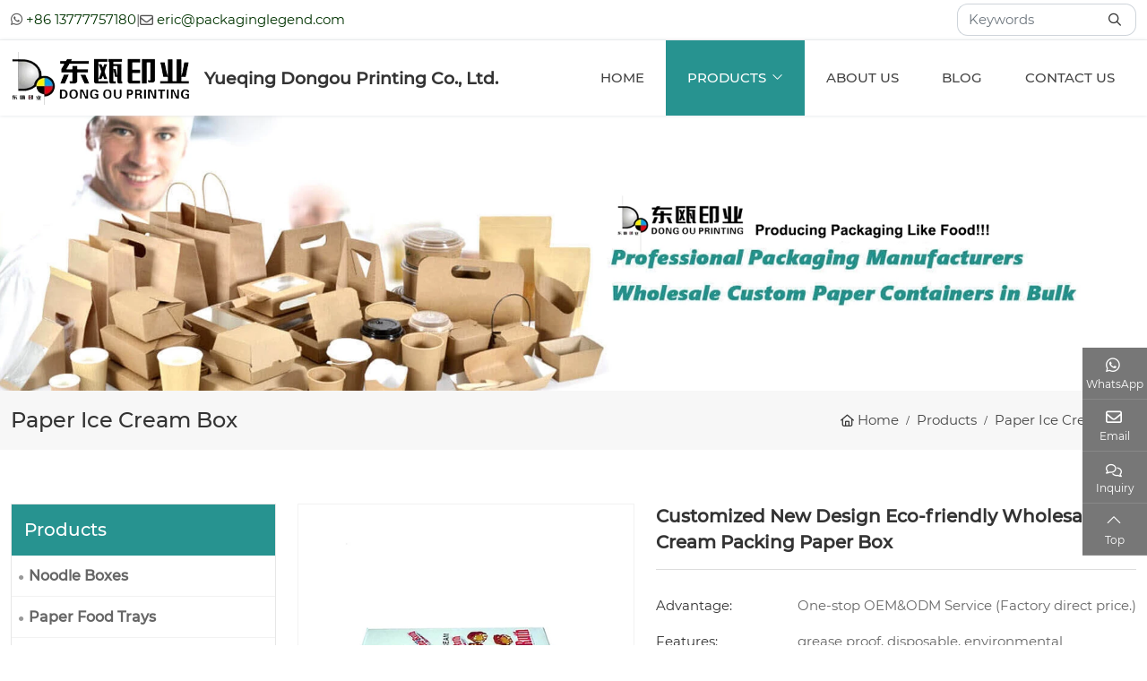

--- FILE ---
content_type: text/html; charset=utf-8
request_url: https://www.highprinter.com/paper-ice-cream-box/customized-new-design-eco-friendly-wholesale-ice-cream-packing-paper-box
body_size: 15030
content:
<!DOCTYPE html>
<html lang="en-US" dir="ltr">
<head>
    <meta charset="utf-8">
<meta name="viewport" content="width=device-width,initial-scale=1,shrink-to-fit=no">
<meta name="format-detection" content="telephone=no">
<title>Customized New design eco-friendly wholesale ice cream packing paper box - Yueqing Dongou Printing Co., Ltd.</title>
<meta name="description" content="Item Name Paper boxes Material 250gsm/300gsm/350gsm/400gsm art card,f">
<meta property="og:type" content="product">
<meta property="og:title" content="Customized New Design Eco-friendly Wholesale Ice Cream Packing Paper Box">
<meta property="og:image" content="https://y22.hongcdn.com/highpritnerfolder/1m/2001/New-design-eco-friendly-wholesale-ice-cream-!j.webp">
<meta property="og:url" content="https://www.highprinter.com/paper-ice-cream-box/customized-new-design-eco-friendly-wholesale-ice-cream-packing-paper-box">
<meta property="og:description" content="Item Name Paper boxes Material 250gsm/300gsm/350gsm/400gsm art card,f">
<meta property="og:site_name" content="Yueqing Dongou Printing Co., Ltd.">
<link rel="icon" type="image/x-icon" href="https://www.highprinter.com/highpritnerfolder/2302/favicon.ico">
<link rel="canonical" href="https://www.highprinter.com/paper-ice-cream-box/customized-new-design-eco-friendly-wholesale-ice-cream-packing-paper-box">
<link rel="preconnect" id="link_cdn" href="https://y22.hongcdn.com" />
<link rel="preload" href="https://y22.hongcdn.com/shared/css/shared-pc-ltr.min.css?v=471106" as="style">
<script src="https://y22.hongcdn.com/shared/js/shared.min.js?v=471106" defer></script>
<script src="https://y22.hongcdn.com/shared/js/lazy.min.js" defer></script>
<link rel="stylesheet" href="https://y22.hongcdn.com/shared/css/shared-pc-ltr.min.css?v=471106">
<link rel="preload" href="https://y22.hongcdn.com/shared/fonts/cmsfont2.woff2" as="font" type="font/woff2" crossorigin>
<link rel="preload" href="https://y22.hongcdn.com/theme/skin-highprinter/dist/fonts/montserrat/Montserrat-Medium.woff2" as="font" type="font/woff2" crossorigin>
<link rel="preload" href="https://y22.hongcdn.com/theme/skin-highprinter/dist/fonts/montserrat/Montserrat-Regular.woff2" as="font" type="font/woff2" crossorigin>
<style>
    @font-face {font-display: swap;font-family: "CmsFont";font-style: normal;font-weight: normal;src: url('https://y22.hongcdn.com/shared/fonts/cmsfont2.woff2') format('woff2');}
    @font-face {font-display: swap;font-family: "montserrat";font-style: normal;font-weight: 500;src: url('https://y22.hongcdn.com/theme/skin-highprinter/dist/fonts/montserrat/Montserrat-Medium.woff2') format('woff2');}
    @font-face {font-display: swap;font-family: "montserrat";font-style: normal;font-weight: 400;src: url('https://y22.hongcdn.com/theme/skin-highprinter/dist/fonts/montserrat/Montserrat-Regular.woff2') format('woff2');}
</style>
<script>
    var site={lic:'yuixz05way',contextMenu:false,flowTrack:true,trackDays:90,enableAnalytics:false,enableAds:false,email:'eric@packaginglegend.com',hash:'MTc2NTM2Nzg2MzEyMg==',ip:'3.131.95.231',status:200}
    var conversion = [];
</script>
            <script type="application/ld+json">
            [{"@context": "https://schema.org/","@type":"Product","name":"Customized New Design Eco-friendly Wholesale Ice Cream Packing Paper Box","description":"Item Name Paper boxes Material 250gsm/300gsm/350gsm/400gsm art card,f","mpn":"00328","sku":"00328","image":"https://y22.hongcdn.com/highpritnerfolder/1m/2001/New-design-eco-friendly-wholesale-ice-cream-!j.webp","brand":{"@type":"Brand","name":"Dongou"},"review":{"@type":"Review","reviewRating":{"@type":"Rating","ratingValue":"4","bestRating":"5"},"author":{"@context": "https://schema.org/","@type":"Person","name":"Jeremy"}},"aggregateRating": {"@type": "AggregateRating","ratingValue": "4.7","reviewCount": "2122"}}]
            </script>

<style>:root{--title-font-family:montserrat;--body-font-family:montserrat}@media(min-width:1600px){.container-xl{max-width:1500px}}body{color:#333}.bg-color{background:#f5f5f5}.search-group{max-width:200px}.search-group .form-control{border-right-width:0;border-radius:12px 0 0 12px}.search-group .btn{border:1px solid #ced4da;border-left-width:0;border-radius:0 12px 12px 0}.form-feedback label{font-weight:400;text-transform:uppercase;font-size:.75rem}.form-feedback .btn{color:#777;color:#fff;background:#279390;line-height:1.75rem;max-width:100%}.banner-nav .title{font-weight:600}.side-share{bottom:100px}.top-bar{padding:.25rem 0;background:#fff;border-bottom:1px solid #f2f2f2;color:#555}.top-bar a{color:#030}.top-bar .icon{margin-right:.25rem}.header{background:#fff;overflow:visible;top:0;z-index:2}.navbar-custom{top:0;z-index:2;background:#fff;box-shadow:0 0 4px #dee2e6}.navbar-custom .navbar-nav{background:#fff}.navbar-custom .navbar-nav .nav-link{padding:1.875rem 2.25rem;text-align:center;text-transform:uppercase;font-weight:500;transition:background-color ease .3s}.navbar-custom .navbar-nav .nav-link:hover,.navbar-custom .navbar-nav .nav-link:focus{color:#276dab;background:#eee}.navbar-custom .navbar-nav .nav-link.active,.navbar-custom .navbar-nav .active>.nav-link{color:#fff;background:#279390}.navbar-custom .navbar-nav .dropdown-item{padding:.75rem 1.25rem}.navbar-custom .navbar-nav .dropdown-item:hover{color:#279390}.navbar-brand{padding:.5rem 0}.navbar-brand>.img-fluid{max-width:220px}.totop{bottom:31px}.product-head .btn-main{margin-bottom:1rem}.widget-header .drop:after{color:#fff}@media(max-width:1500px){.navbar-custom .navbar-nav .nav-link{padding:1.875rem 1.5rem}}@media(max-width:992px){.navbar-custom .navbar-nav .nav-link{padding:1.875rem 1rem}.navbar-custom .navbar-nav .dropdown-item{padding:.875rem 1.5rem;text-align:center}}@media(max-width:576px){.navbar-custom .navbar-nav .nav-link{padding:.5rem 1rem}.navbar-nav{border-top:1px solid #f2f2f2}.navbar-brand{padding:6px 0}.navbar-brand>.img-fluid{max-width:120px}}.form-feedback .btn{width:100%}.main-wrapper{margin-top:60px}.layout-wrapper{padding:15px;border:1px solid #e9eef4}.sidebar{top:0;margin-bottom:1.25rem}.menu-collapse .collapse-title{padding:1.25rem .875rem;font-weight:400;text-transform:uppercase;background:#279390;margin-bottom:5px;border-radius:5px 5px 0 0}.menu-collapse .collapse-title h5{font-size:1.25rem;font-weight:500;color:#fff}.menu-collapse .collapse-title .navbar-toggler{color:#fff}.menu-collapse .menu-link{transition:background-color ease .4s;background:#f7f7f7;color:#666;padding:1rem;margin-bottom:2px}.menu-collapse .menu-link:before{content:"●";font-size:.75rem;margin-right:8px}.menu-collapse .menu-link:hover{background:#279390;color:#fff}.menu-collapse .drop{top:10px}.menu-collapse .menu-link.active{background:#279390;color:#fff}.menu-collapse ul ul .menu-link{padding:14px 16px 14px 30px}.max-con-xl a:hover{color:#279390}.web-name{font-weight:bold;font-size:1.2rem}@media(max-width:576px){.web-name,.hide{display:none!important}.menu-collapse .collapse-title{padding:.875rem}.menu-collapse .collapse-title h5{font-size:1rem}}.menu-horizontal-wrapper{margin-bottom:2rem}.menu-horizontal .nav-item{margin:0 .25rem}.menu-horizontal .nav-link{padding:.75rem 1rem;background:#f2f2f2;border-radius:0;color:#666}.menu-horizontal .nav-link.active{background:#276dab;color:#fff}.menu-horizontal-child{background:#f2f2f2}@media(max-width:768px){.menu-horizontal .nav-item{margin:0}.menu-horizontal-child{justify-content:left}.menu-horizontal-child .nav-link{padding:.5rem 1.5rem}.product-head .title{margin-top:.5rem}}.side-wrapper{background:#f5f5f5;padding:25px 20px;margin-bottom:1.5rem}.side-wrapper .title{margin-bottom:1rem;font-size:1rem;font-weight:600;color:#1f365c;text-transform:uppercase}.media-article{margin-top:1.25rem}.media-article img{max-width:60px;margin-right:12px}.media-article .post-title{font-size:.875rem;font-weight:normal;margin-bottom:2px;line-height:1.5}.media-article .post-title a{transition:color ease .2s}.media-article .post-title a:hover{color:#c42729}.media-article time{font-size:.75rem;color:#8c95a2}.side-wrapper .product-col .card-title{padding:.5rem .25rem;font-size:.75rem}.side-wrapper .product-col .card-thumb{border:1px solid #fff}@media(max-width:992px){.side-wrapper{padding:25px 20px}.media-article img{max-width:90px}}.sort-box{display:flex;display:-ms-flexbox;margin-bottom:1rem;border:1px solid #f2f2f2}.sort-box a{display:flex;display:-ms-flexbox;padding:8px 12px;align-items:center;border-right:1px solid #f2f2f2}.sort-box a:hover{background:#f8f8f8;transition:all .2s ease}.sort-box a>.icon{padding:0 0 0 5px;color:#999}.sort-box a.active{color:#dd0804;background:#f2f2f2}.sort-box a.active>.icon{color:#dd0804}.nav-page-wrapper{display:-ms-flexbox;display:flex;justify-content:center;margin-top:2rem}.nav-page-wrapper a{background:#342c2a;color:#fff;padding:5px 10px;margin-right:10px}.nav-page-wrapper a:last-child{margin-right:0}.main-container{padding-top:60px;padding-bottom:60px}@media(max-width:768px){.main-container{padding-top:40px;padding-bottom:40px}}.page-title{padding:1rem 0;background:#f7f7f7;background-size:cover;line-height:1}.page-title .container-xl{display:-ms-flexbox;display:flex;justify-content:space-between}.page-title .title{margin-bottom:0;font-size:1.5rem;font-weight:300;text-align:center;align-self:center;font-weight:500}.page-title .breadcrumb{justify-content:center}.page-title .breadcrumb:before{font-family:cmsfont;content:"";margin-right:.25rem}.page-main-title{font-size:1.75rem;padding:.75rem 0;margin-bottom:1.5rem;font-weight:600;border-bottom:1px solid #eee;padding-left:.5rem}.page-sub-title{position:relative;padding:.5rem 0;font-size:1.25rem;margin-bottom:20px;font-weight:500;font-size:1.5rem}@media(max-width:768px){.page-title{padding:1rem 0}.page-title .container-xl{flex-direction:column}.page-title .title{font-size:16px;margin-bottom:3px;font-weight:500}.page-title .breadcrumb:before{display:none;margin-right:0}.page-main-title{font-size:1.25rem}.page-title .breadcrumb{font-size:12px}}.category-wrapper .more{text-transform:uppercase;color:#063}.category-title{padding:.75rem 1rem;background:#f2f2f2;margin-bottom:1.5em}.category-title h3{font-size:1.25rem;margin-bottom:0}.category-title h3 a{color:#279390}.category-summary{margin:auto;width:90%;line-height:1.8;margin-bottom:30px}.category-summary p{margin-bottom:0}.product-row{display:block;margin-bottom:2rem}.product-row .card-thumb{border:1px solid #9f9f9e;padding:3px}.product-row .card-body{padding:0 1.25rem}.product-row .card-title{margin-bottom:.75rem;font-size:1.5rem;font-weight:300}.product-row .card-text{font-size:.875rem}.product-row time{display:block;font-size:1.5rem;font-weight:600}.product-row .more{display:block;align-items:end;justify-content:flex-end}.product-row .link{background:#342c2a;color:#fff;display:inline-block;padding:3px 5px}@media(max-width:768px){.product-row .card-body{padding:1.25rem 0 0}}.product-col{margin-bottom:1.25rem}.product-col .card{height:100%;background:#fff;box-shadow:0 5px 20px rgba(0,0,0,.1)}.product-col .card-title{flex-grow:1;font-size:14px;font-weight:normal;margin:0;padding:.75rem .5rem}.product-col .card-title a{color:#1f365c;transition:all ease .2s}.product-col .card-title a:hover{color:#c42829}.product-col .card-thumb{border:0 solid #eee}.product-col .card-body{font-size:.75rem;padding:.75rem;flex-grow:0}.article-row{margin-bottom:1.875rem}.article-row .card-body{padding:0 1.25rem}.article-row .title{font-size:1rem;font-weight:300;margin-bottom:.75rem}.article-row .title a{color:#1f365c;transition:color .2s ease}.article-row .title a:hover{color:#c42829}.article-row p{padding:15px 0;margin-bottom:0;color:#666;border-top:1px solid #ececec;line-height:1.7}.article-row .card-text{font-size:1rem}.article-row time{display:block;font-size:.75rem;color:#1f365c}.article-row time span{font-size:3rem}.article-row .more{display:block;align-items:end;justify-content:flex-end}.article-row .link{background:#342c2a;color:#fff;display:inline-block;padding:3px 5px}@media(max-width:768px){.article-row .card-body{padding:1.25rem 0 0}.article-row h3{font-size:1rem}}.article-col{margin-bottom:1.25rem}.article-col .card{height:100%;box-shadow:0 5px 20px rgba(0,0,0,.1)}.article-col .card-body{flex-grow:1;padding:15px 15px}.article-col .card-title{font-size:.875rem;font-weight:400;margin:0;padding:.5rem 0;color:#0c2e60;transition:all ease .2s}.article-col .card-title:hover{color:#ef470d}.article-col time{display:block;font-size:.75rem;color:#83868c;text-transform:uppercase}.img-col{margin-bottom:1.25rem}.img-col .card{border:1px solid #ccc;height:100%}.img-col .card-title{flex-grow:1;margin:0;padding:.5rem .75rem;background:#eee;text-align:center}.cert-row{margin-bottom:1.5rem;padding-bottom:1.5rem;border-bottom:1px solid #5e5a59}.cert-row .card-body{padding:0 1.25rem}.cert-row .card-thumb{background:#eee;padding:1rem;text-align:center}.cert-row .card-title{font-weight:600;font-size:1.5rem}.cert-row:hover{color:#274373}@media(max-width:576px){.cert-row .card-body{padding:1.25rem 0}.cert-row .card-title{font-size:1.25rem}}.cert-col{margin-bottom:1.25rem}.cert-col .card{height:100%}.cert-col .card-thumb{border:1px solid #bbb}.cert-col .card-title{display:-ms-flexbox;display:flex;justify-content:center;align-items:center;flex-grow:1;margin:0;background:#eee;padding:.5rem .75rem;margin-top:.5rem;text-align:center}.down-col{margin-bottom:1.5rem}.down-col .card{border:1px solid #f2f2f2}.down-col .card-title{flex-grow:1;background:#eee;padding:1rem;margin:0;transition:all ease .2s}.down-col .card-thumb:hover img{filter:hue-rotate(120deg);opacity:.8}.down-col:hover .card-title{background:#e9f6fe;color:#204480}.video-col{margin-bottom:1.5rem}.video-col .card{height:100%;border:1px solid #f2f2f2}.video-col .card-title{display:flex;display:-ms-flexbox;justify-content:center;align-items:center;flex-grow:1;margin:0;padding:.75rem .5rem;text-align:center;background:#342c2a;color:#fff;font-size:.875rem}.content-wrapper{line-height:1.7;background:#fff;margin-bottom:1.5rem}.content-wrapper h2{font-size:1rem;font-weight:600;margin-bottom:.75rem}.content-wrapper h3{font-size:.875rem;font-weight:600;margin-bottom:.75rem}.content-wrapper img{max-width:100%!important;height:auto!important}.content-wrapper ol{margin-left:1em;padding-left:1em}.content-wrapper video{max-width:100%!important;height:auto!important}.content-wrapper iframe{max-width:100%}.content-wrapper table{width:100%;margin-bottom:1rem;color:#212529}.content-wrapper table p{margin-bottom:0}.content-wrapper table th,.content-wrapper table td{padding:.5rem;vertical-align:middle;border:1px solid #dee2e6;text-align:left}.content-wrapper table tbody tr:nth-of-type(odd){background-color:rgba(0,0,0,.03)}.content-wrapper table tbody tr:hover{background-color:rgba(0,0,0,.075);color:#555}.content-wrapper .nav-tabs{background:#fafcff}.content-wrapper .nav-link{padding:.75rem 1.75rem;border-color:transparent #dee2e6 transparent transparent!important}.content-wrapper .nav-tabs .active{font-weight:600;border-top:solid 2px #e64545!important}.content-wrapper.product{border:1px solid #e9eef4}.content-wrapper.product .content{padding:1.5rem 1rem}.content-wrapper.product .content h2,.content-wrapper.product .content h3{font-size:1.25rem;font-weight:500!important;color:#0c2e60}.content-wrapper header{text-align:center;margin-bottom:1rem}.content-wrapper header span{margin-right:15px}.content-wrapper .sub-title{font-size:1.75rem;font-weight:600;display:block}.content-wrapper.article .title{color:#0c2e60;font-size:1.5rem;font-weight:500}.content-wrapper.article .summary{padding-bottom:20px;margin:30px 0;font-size:.75rem;text-transform:uppercase;color:#83868c;border-bottom:1px solid #e0e4e6}.content-wrapper.article .summary span{margin-right:15px}@media(max-width:768px){.content-wrapper .title{font-size:1.25rem}.content-wrapper.product .content{padding:1rem;font-size:14px}}.post-navigation{padding:25px 15px;margin-top:30px;margin-bottom:15px;background:#f6f6f6;border:1px solid #f6f6f6}.post-navigation span{margin-bottom:5px;font-size:.75rem;display:block;text-transform:uppercase}.post-navigation a{color:#1f365c;font-weight:500}@media(max-width:992px){.post-navigation .col-12{text-align:center}}.share-box{text-align:center}.share-box p{font-weight:600}.page-link{padding:.5rem .875rem}.page-item.active .page-link{color:#fff;background-color:#444;border-color:#444}.item-list{list-style-type:none;margin:0;padding:0;margin-bottom:15px}.item-list li{border-bottom:1px dashed #eee;padding:12px 0}.item-list>li>a{display:block;text-overflow:ellipsis;white-space:nowrap;overflow:hidden}.item-list>li>a:hover{color:#fe8301}.item-list li a:before{font-family:cmsfont;content:"";margin-right:8px;margin-left:4px}.item-list li time{float:right;padding-right:5px;margin-left:8px;color:#999}.product-head{margin-bottom:1.5rem;background:#fff}.product-head .title{font-size:20px;color:#333;font-weight:600;border-bottom:1px solid #ddd;padding-bottom:15px;margin-bottom:20px}.product-head .btn-main{display:block;background:#e64545;color:#fff;font-size:1rem;padding:.4rem .75rem}.product-head .btn-main .icon{margin-right:.25rem}.product-head .summary{line-height:1.8;margin-bottom:1.5rem}.page-title .breadcrumb{align-items:center}.product-service{text-align:center;padding:20px 0}.product-service>a:first-child{margin-right:15px}.product-feedback{display:inline-block;background:#f3912c;color:#fff;padding:6px 16px}.product-down{display:inline-block;background:#dd0804;color:#fff;padding:6px 16px}.widget{margin-bottom:1rem}.widget.border{border:1px solid #e7e7e7}.widget-header{padding:.875rem;background:#279390;color:#fafafa}.widget-header .title{position:relative;font-size:20px;font-weight:500;color:#fff;margin:0}.widget-collapse .menu-item{border-bottom:solid 1px #f2f2f2}.widget-collapse .menu-item:last-child{border-bottom:0}.widget-collapse>.menu-item>.menu-link{font-weight:bold;font-size:16px}.widget-collapse .menu-link{transition:background-color ease .2s;color:#666;padding:10px 7px;font-size:14px}.widget-collapse .menu-link:before{content:"●";font-size:.75rem;margin-right:5px;color:#999}.widget-collapse .menu-item:hover{color:var(--main-color);background:#f8f9fa}.widget-collapse .menu-item:hover a{color:var(--main-color)}.widget-collapse .sub-menu .menu-link{padding-left:16px}.widget-collapse .third-menu .menu-link{padding-left:28px}.widget-collapse .menu-item.active .menu-link{color:var(--main-color)}.widget-collapse .drop:after{font-family:cmsfont;content:"";transition:transform .2s ease-in-out;color:#777}.widget-collapse .drop.collapsed:after{transform:rotate(-180deg)}@media(max-width:768px){.widget-header{margin-bottom:15px}.sidebar{border-width:0;padding:0;background:#fff}footer{padding-top:20px!important;font-size:14px}}footer{background:#222;color:rgba(255,255,255,.8);padding-top:60px}footer .container-xl [class*="col-"]{margin-bottom:20px}footer h6{font-size:1rem;margin-bottom:15px;text-transform:uppercase}footer a{color:#cdcdcd}footer a:hover{color:#fff;text-decoration:underline}footer .color-primary{color:#fff}footer .contact li{margin:10px 0 0}footer .category li{padding:4px 0}footer .footer-bottom{background:#111;text-align:center;padding-top:15px;padding-bottom:15px}#faq-page .card{margin-bottom:1rem}#faq-page .card-header{background:#f6f6f6;font-size:1rem;font-weight:300;padding:1rem .75rem;margin-bottom:0;cursor:pointer}#faq-page .card-header:hover{background:#f2f2f2}#faq-page .card-body{padding:1rem;border:1px solid #eee}.about-wrapper{margin-bottom:40px;line-height:1.8}.about-wrapper h2,.about-wrapper h3{margin-bottom:20px;text-transform:uppercase;color:#036;font-weight:600}.about-features{background:#f5f5f5;padding:5em 6%;line-height:1.7;margin-bottom:40px}.about-features h3{font-size:2.5rem;font-weight:700;text-transform:uppercase;margin-bottom:50px;text-align:center;color:#2e8b57}.about-features .icon-wrapper{width:70px;height:70px;border:2px solid #393;border-radius:50%;display:flex;align-items:center;justify-content:center;margin-right:20px}.about-features .icon{display:block;font-size:2rem;color:#393;width:1em}.about-features h4{color:#444;margin-bottom:20px}.about-features p{margin-bottom:0}@media(max-width:992px){.about-wrapper .content-wrapper{font-size:.875rem}.about-features{padding:4rem 0}.about-features h3{font-size:1.75rem}}.contact-info{text-align:center;padding:30px 6%}.contact-info .row>.col-12{padding:20px 15px;border-right:1px solid #eee}.contact-info .row>.col-12:last-child{border-right-width:0}.contact-info h4{font-size:1.25rem;margin-top:1.25rem;margin-bottom:1rem;font-weight:500}.contact-info p{margin-bottom:.75rem;font-size:1rem}.contact-info .icon{font-size:2.5rem;color:#369;transition:all .2s ease}.contact-wrapper .title{font-size:1.5rem;font-weight:600;color:#279390;margin-bottom:1.5rem}.contact-wrapper .title:after{display:block;margin:.5rem 0 0;content:"";width:60px;height:3px;background:#279390}.contact-wrapper h2{font-size:1.5rem;font-weight:500;margin-bottom:1rem}.contact-wrapper h4,.contact-wrapper h3{font-size:1rem;font-weight:500}.contact-wrapper p{margin-bottom:.875rem}.contact-wrapper .form-control{border-radius:5px}@media(max-width:768px){.contact-info{margin-bottom:0;border-bottom-width:0;padding:30px 0}.contact-info .icon{font-size:2rem}.contact-info .row>.col-12{padding:10px 15px;border-right-width:0;border-bottom:1px solid #ddd}.contact-wrapper .title{font-size:1.5rem}.search-group{max-width:100%}}@media(max-width:976px){.contact-info .row>.col-12:nth-of-type(even){border-right-width:0}}.home-title{position:relative;text-align:center;margin-bottom:15px;font-weight:500}.home-title:after{display:block;content:"";width:40px;height:4px;background:#e1474d;margin:3px auto 0}.home-products{padding:2rem 0 0}.home-products h3{font-size:1.75rem;font-weight:600}.home-products .summary{text-align:center;font-weight:400;color:#666}.home-products .nav{text-align:center}.home-products .nav-link{display:block;padding:.5rem 1.5rem;border-bottom:2px solid #dedede}.home-products .nav-link.active{border-bottom:2px solid #279390;color:#279390}@media(max-width:768px){.home-products h3{text-align:center;margin-bottom:1.5rem;font-size:20px}.home-products .nav-item{flex-basis:50%}.home-products .nav-link{padding:4px;font-size:14px}footer .container-xl [class*="col-"]{margin-bottom:3px}footer{padding-bottom:3rem}}.home-company{color:#666;padding:40px 0 40px;line-height:1.8}.home-company .wrapper{background:#fff}.home-company h2{font-size:1.5rem;font-weight:600;margin-bottom:1rem;color:#1f365c}.home-company h2:after{display:block;content:"";width:80px;height:3px;background-color:#279390;margin-top:5px}.home-company h4{font-size:1.5rem;color:#444}.home-company ul li:before{font-family:cmsfont;content:"";margin-right:5px;color:#0069b0}.home-company .more{display:inline-block;background:#333;padding:8px 60px;border-radius:6px;font-weight:500;color:#fff}.home-company .intro{padding:1.5rem 3rem;line-height:1.8}@media(max-width:768px){.home-company .intro{padding:1rem 0}.home-company{background:#fff;padding:13px 0 16px}.service-mobile{bottom:0!important}.article-row p,.product-param{font-size:14px}#header-nav{flex-basis:100%;flex-grow:1;align-items:center;align-self:stretch}.top-bar{font-size:13px}.mx-3{padding:0 4px}.page-sub-title{font-size:1.2rem}.mb-3{margin-bottom:1rem}footer .footer-bottom{font-size:12px}.home-news h2,.home-company h2{font-size:20px}}.home-news{padding:2rem 0}.home-news h2{font-size:1.75rem;text-align:center}.home-news h2:after{display:block;content:"";width:80px;height:3px;background-color:#279390;margin:5px auto 0}.home-news .article-col .card{border:1px solid #efefef}.home-news .article-col .card-title{font-size:.875rem}.home-news .article-cil .card-title a{color:#1f365c}.home-news .article-col time{display:block}.swiper-centered .swiper-slide{transform:scale(.85);display:-ms-flexbox;display:flex;justify-content:center;align-items:center}.swiper-centered .swiper-slide-active,.swiper-centered .swiper-slide-duplicate-active{transition:transform ease .2s;transform:scale(1.05)}</style>
    <style>
        .mb-3 {margin-bottom:1rem;}
        @media(max-width:600px) {
            .content-wrapper table th, .content-wrapper table td {padding:4px; font-size:12px;}
        }
    </style>
</head>
<body>
    <div class="top-bar">
    <div class="container-xl">
        <div class="row">
            <div class="col-md-6 col-12 d-flex align-items-center">
                <span class=""><i class="icon icon-whatsapp"></i><a href="https://api.whatsapp.com/send?phone=8613777757180" target="_blank" onclick="cms.track('whatsapp_click', 'top')">+86 13777757180</a> </span><span class="mx-3 hide">|</span> <i class="icon icon-envelope "></i>  <a href="mailto:eric@packaginglegend.com" onclick="cms.track('mail_click','top')" class="">eric@packaginglegend.com</a>
            </div>
            <div class="col-md-6 col-12 d-flex justify-content-end">
                <div class="input-group search-group">
                        <input type="search" autocomplete="off" id="searchKey" class="form-control" data-type="product" aria-label="keywords" data-pagesize="12" placeholder="Keywords" onkeyup="cms.search(event)" />
                        <button type="button" id="search_button" class="btn" data-control-id="searchKey" aria-label="search" onclick="cms.search(event)">
                            <i class="icon icon-search"></i>
                        </button>
                    </div>
            </div>
        </div>
    </div>
</div>
<nav class="navbar navbar-expand-xl sticky-top navbar-custom" data-sticky="">
    <div class="container-xl position-static">
        <a class="navbar-brand" href="https://www.highprinter.com/">
            <img src="https://y22.hongcdn.com/highpritnerfolder/2302/logo6-!p.webp" alt="Yueqing Dongou Printing Co., Ltd." class="img-fluid" />
        </a>
        <span class="web-name">Yueqing Dongou Printing Co., Ltd.</span>
        <button type="button" class="navbar-toggler" aria-label="toggle" data-bs-toggle="collapse" data-bs-target="#header-nav">
            <span class="icon icon-bars"></span>
        </button>
            <div class="collapse navbar-collapse justify-content-end" id="header-nav">
                <ul class="navbar-nav navbar-nav-scroll">
                    <li class="nav-item">
                        <a href="https://www.highprinter.com/" class="nav-link">Home</a>
                    </li>
                            <li class="nav-item dropdown wide" data-bs-desktop>
                                <a href="https://www.highprinter.com/paper-noodle-boxes" target="_self" class="nav-link dropdown-toggle active" data-bs-toggle="dropdown">Products</a>
        <div class="dropdown-menu wide">
            <div class="container-xl">
                <div class="row">
                    <div class="col-12 col-lg-12">
                        <p class="nav-menu-title">Products</p>
                        <div class="nav-menu-summary">
                            
                        </div>
                        <ul class="list-unstyled row row-cols-2 row-cols-md-3 gx-3 gx-md-5">
                                <li class="col"><a href="https://www.highprinter.com/paper-noodle-boxes" target="_self" class="nav-menu-link">Noodle Boxes</a></li>
                                <li class="col"><a href="https://www.highprinter.com/paper-food-trays" class="nav-menu-link">Paper Food Trays</a></li>
                                <li class="col"><a href="https://www.highprinter.com/french-fries-container" class="nav-menu-link">French Fries Box</a></li>
                                <li class="col"><a href="https://www.highprinter.com/paper-cake-box" target="_self" class="nav-menu-link">Cake Box</a></li>
                                <li class="col"><a href="https://www.highprinter.com/paper-burger-box" class="nav-menu-link">Paper Burger Box</a></li>
                                <li class="col"><a href="https://www.highprinter.com/paper-take-out-boxes" class="nav-menu-link">Paper Take Out Boxes</a></li>
                                <li class="col"><a href="https://www.highprinter.com/paper-cookie-boxes" target="_self" class="nav-menu-link">Paper Cookie Boxes</a></li>
                                <li class="col"><a href="https://www.highprinter.com/food-paper-bags" class="nav-menu-link">Food Paper Bags</a></li>
                                <li class="col"><a href="https://www.highprinter.com/take-away-food-paper-bags" class="nav-menu-link">Take Away Food Paper Bags</a></li>
                                <li class="col"><a href="https://www.highprinter.com/fried-chicken-box" target="_self" class="nav-menu-link">Fried Chicken Box</a></li>
                                <li class="col"><a href="https://www.highprinter.com/paper-ice-cream-box" class="nav-menu-link">Paper Ice Cream Box</a></li>
                                <li class="col"><a href="https://www.highprinter.com/greaseproof-paper-bags" class="nav-menu-link">Greaseproof Paper Bags</a></li>
                                <li class="col"><a href="https://www.highprinter.com/paper-salad-box" class="nav-menu-link">Paper Salad Box</a></li>
                                <li class="col"><a href="https://www.highprinter.com/sandwich-paper-box" class="nav-menu-link">Sandwich Paper Box</a></li>
                                <li class="col"><a href="https://www.highprinter.com/popcorn-chicken-container" class="nav-menu-link">Popcorn Chicken Container</a></li>
                                <li class="col"><a href="https://www.highprinter.com/paper-cup" target="_self" class="nav-menu-link">Paper Cup</a></li>
                                <li class="col"><a href="https://www.highprinter.com/paper-cup-holder" class="nav-menu-link">Paper Cup Holder</a></li>
                                <li class="col"><a href="https://www.highprinter.com/corrugated-box" class="nav-menu-link">Corrugated Box</a></li>
                                <li class="col"><a href="https://www.highprinter.com/clothing-paper-bags" class="nav-menu-link">Clothing Paper Bags</a></li>
                                <li class="col"><a href="https://www.highprinter.com/paper-pizza-box" class="nav-menu-link">Paper Pizza Box</a></li>
                                <li class="col"><a href="https://www.highprinter.com/cosmetic-paper-bags" class="nav-menu-link">Cosmetic Paper Bags</a></li>
                                <li class="col"><a href="https://www.highprinter.com/gift-paper-bags" class="nav-menu-link">Gift Paper Bags</a></li>
                        </ul>
                    </div>
                </div>
            </div>
        </div>
                            </li>
                            <li class="nav-item">
                                <a href="https://www.highprinter.com/about-us" target="_self" class="nav-link">About Us</a>
                            </li>
                            <li class="nav-item">
                                <a href="https://www.highprinter.com/blog" target="_self" class="nav-link">Blog</a>
                            </li>
                            <li class="nav-item">
                                <a href="https://www.highprinter.com/contact-us" target="_self" class="nav-link">Contact Us</a>
                            </li>
                </ul>
            </div>
    </div>
</nav>

                <div class="banner-simple banner-simple-paper-ice-cream-box " style="background-attachment: scroll" data-bg="">
                    <img src="https://y22.hongcdn.com/highpritnerfolder/2302/banner-about-34523445j-!j.webp" alt="Paper Ice Cream Box" width="1920" height="460" class="img-fluid" fetchpriority="high" />
                <div class="overlay"></div>
            </div>

    <div class="page-title">
        <div class="container-xl">
            <h4 class="title">Paper Ice Cream Box</h4>
            <ol class="breadcrumb" itemscope itemtype="http://schema.org/BreadcrumbList">
            <li class="breadcrumb-item" itemprop="itemListElement" itemscope itemtype="http://schema.org/ListItem">
                <a itemprop="item" href="https://www.highprinter.com/">
                    <span itemprop="name">Home</span>
                </a>
                <meta itemprop="position" content="1"/>
            </li>
            <li class="breadcrumb-item" itemprop="itemListElement" itemscope itemtype="http://schema.org/ListItem">
                <a itemprop="item" href="https://www.highprinter.com/paper-noodle-boxes">
                    <span itemprop="name">Products</span>
                </a>
                <meta itemprop="position" content="2"/>
            </li>
            <li class="breadcrumb-item" itemprop="itemListElement" itemscope itemtype="http://schema.org/ListItem">
                <a itemprop="item" href="https://www.highprinter.com/paper-ice-cream-box">
                    <span itemprop="name">Paper Ice Cream Box</span>
                </a>
                <meta itemprop="position" content="3"/>
            </li>
</ol>
        </div>
    </div>
    <div class="main-container">
        <div class="container-xl">
            <div class="row">
                <div class="col-md-3 order-md-first order-last">
                        <div class="widget border">
        <div class="widget-header ">
            <h5 class="title">Products</h5>
            <button class="drop d-md-none" aria-label="toggle" data-bs-toggle="collapse" data-bs-target="#collapse-1"></button>
        </div>
        <ul class="widget-collapse collapse show" id="collapse-1">
                    <li class="menu-item"><a href="https://www.highprinter.com/paper-noodle-boxes" class="menu-link">Noodle Boxes</a></li>
                    <li class="menu-item"><a href="https://www.highprinter.com/paper-food-trays" class="menu-link">Paper Food Trays</a></li>
                    <li class="menu-item"><a href="https://www.highprinter.com/french-fries-container" class="menu-link">French Fries Box</a></li>
                    <li class="menu-item"><a href="https://www.highprinter.com/paper-cake-box" class="menu-link">Cake Box</a></li>
                    <li class="menu-item"><a href="https://www.highprinter.com/paper-burger-box" class="menu-link">Paper Burger Box</a></li>
                    <li class="menu-item"><a href="https://www.highprinter.com/paper-take-out-boxes" class="menu-link">Paper Take Out Boxes</a></li>
                    <li class="menu-item"><a href="https://www.highprinter.com/paper-cookie-boxes" class="menu-link">Paper Cookie Boxes</a></li>
                    <li class="menu-item"><a href="https://www.highprinter.com/food-paper-bags" class="menu-link">Food Paper Bags</a></li>
                    <li class="menu-item"><a href="https://www.highprinter.com/take-away-food-paper-bags" class="menu-link">Take Away Food Paper Bags</a></li>
                    <li class="menu-item"><a href="https://www.highprinter.com/fried-chicken-box" class="menu-link">Fried Chicken Box</a></li>
                    <li class="menu-item active"><a href="https://www.highprinter.com/paper-ice-cream-box" class="menu-link">Paper Ice Cream Box</a></li>
                    <li class="menu-item"><a href="https://www.highprinter.com/greaseproof-paper-bags" class="menu-link">Greaseproof Paper Bags</a></li>
                    <li class="menu-item"><a href="https://www.highprinter.com/paper-salad-box" class="menu-link">Paper Salad Box</a></li>
                    <li class="menu-item"><a href="https://www.highprinter.com/sandwich-paper-box" class="menu-link">Sandwich Paper Box</a></li>
                    <li class="menu-item"><a href="https://www.highprinter.com/popcorn-chicken-container" class="menu-link">Popcorn Chicken Container</a></li>
                    <li class="menu-item"><a href="https://www.highprinter.com/paper-cup" class="menu-link">Paper Cup</a></li>
                    <li class="menu-item"><a href="https://www.highprinter.com/paper-cup-holder" class="menu-link">Paper Cup Holder</a></li>
                    <li class="menu-item">
                        <a class="menu-link" href="https://www.highprinter.com/corrugated-box">Corrugated Box</a>
                        <button type="button" class="drop collapsed" data-bs-toggle="collapse" data-bs-target="#collapse-widget-32" aria-label="toggle"></button>
                    </li>
                    <li id="collapse-widget-32" class="sub-menu collapse" data-bs-parent="widget-1">
                        <ul>
                                    <li class="menu-item"><a href="https://www.highprinter.com/corrugated-pizza-box" class="menu-link">Corrugated Pizza Box</a></li>
                                    <li class="menu-item"><a href="https://www.highprinter.com/corrugated-fruit-box" class="menu-link">Corrugated Fruit Box</a></li>
                        </ul>
                    </li>
                    <li class="menu-item"><a href="https://www.highprinter.com/clothing-paper-bags" class="menu-link">Clothing Paper Bags</a></li>
                    <li class="menu-item"><a href="https://www.highprinter.com/paper-pizza-box" class="menu-link">Paper Pizza Box</a></li>
                    <li class="menu-item"><a href="https://www.highprinter.com/cosmetic-paper-bags" class="menu-link">Cosmetic Paper Bags</a></li>
                    <li class="menu-item"><a href="https://www.highprinter.com/gift-paper-bags" class="menu-link">Gift Paper Bags</a></li>
        </ul>
    </div>

                </div>
                <div class="col-md-9 order-md-last order-first">
                    <div class="product-head">
                        <div class="row">
                            <div class="col-12 col-md-5 mb-3 ">
                                    <div class="hg-product-gallery-horizontal">
        <div class="swiper product-images-wrapper" data-ident="product-image-view" data-speed="300" data-effect="slide">
            <div class="swiper-wrapper" id="hg-product-gallery">
                                    <div class="swiper-slide" data-src="https://y22.hongcdn.com/highpritnerfolder/1m/2001/New-design-eco-friendly-wholesale-ice-cream-!j.webp">
                     <img src="https://y22.hongcdn.com/highpritnerfolder/1m/2001/New-design-eco-friendly-wholesale-ice-cream-!j.webp" class="img-fluid" alt="Customized New Design Eco-friendly Wholesale Ice Cream Packing Paper Box" width="" height="" loading="lazy" />
                    </div>
            </div>
            <div class="swiper-button swiper-button-next" id="swiper-button-next-product-image-view"></div>
            <div class="swiper-button swiper-button-prev" id="swiper-button-prev-product-image-view"></div>
        </div>
        <div class="swiper product-thumbs-horizontal" id="swiper-thumb-product-image-view" data-slidesPerView="6" data-spaceBetween="8" data-speed="150" data-autoscrolloffset="1"  data-thumbs data-mouseover data-slidetoclickedslide>
            <div class="swiper-wrapper">
                                    <div class="swiper-slide">
                        <img src="https://y22.hongcdn.com/highpritnerfolder/1m/2001/New-design-eco-friendly-wholesale-ice-cream-!j.webp?width=150" width="" height="" alt="Customized New Design Eco-friendly Wholesale Ice Cream Packing Paper Box" class="img-fluid m-auto" loading="lazy">
                    </div>
            </div>
            <div class="swiper-button swiper-button-prev" id="swiper-button-prev-thumb-product-image-view"></div>
            <div class="swiper-button swiper-button-next" id="swiper-button-next-thumb-product-image-view"></div>
        </div>
    </div>

                            </div>
                            <div class="col-12 col-md-7 mb-3">
                                <h1 class="title">Customized New Design Eco-friendly Wholesale Ice Cream Packing Paper Box</h1>
                                <dl class="product-param">
                                    <dt>Advantage:</dt>
                                    <dd>One-stop OEM&amp;ODM Service (Factory direct price.)</dd>
                                    <dt>Features:</dt>
                                    <dd>grease proof, disposable, environmental</dd>
                                    <dt>Material:</dt>
                                    <dd>Ivory Paper,Kraft Paper</dd>
                                    <dt>Type:</dt>
                                    <dd>Custom color, custom design, custom logo</dd>
                                    <dt>MOQ:</dt>
                                    <dd>20,000 pcs</dd>
                                </dl>
                                <div>
                                    Dreamfly food packaging manufacturer provides printing, design and production of custom food packaging
containers service for global suppliers and companies.
This product is one of our past work.
                                </div>
                                <a href="#form-feedback" class="btn  btn-main" data-bs-target="#feedback_modal" data-bs-toggle="modal"><i class="icon icon-envelope"></i>Contact Now</a>
                            </div>
                        </div>
                    </div>
                    <div class="content-wrapper product">
                        <ul class="nav nav-tabs">
                            <li class="nav-item"><a class="nav-link active" data-toggle="tab" href="#product-content">Product Description</a></li>
                        </ul>
                        <div class="tab-content">
                            <div class="tab-pane show content active" id="product-content">
                                <div class="table-responsive"><table class="table">
	<tbody>
		<tr>
			<td>Item Name</td>
			<td>&nbsp;Paper boxes</td>
		</tr>
		<tr>
			<td data-spm-anchor-id="a2700.details.pronpeci14.i2.7b2d4ce511NxIq">Material</td>
			<td>&nbsp;250gsm/300gsm/350gsm/400gsm&nbsp;art&nbsp; &nbsp;card,fancy paper,white/brown kraft paper</td>
		</tr>
		<tr>
			<td>Size</td>
			<td>&nbsp;Customized</td>
		</tr>
		<tr>
			<td>Design</td>
			<td>&nbsp;Customized</td>
		</tr>
		<tr>
			<td>Artwork format</td>
			<td>&nbsp;PDF,Adobe Illustrator,Photoshop,At least 300dpi&nbsp; &nbsp;resolution.</td>
		</tr>
		<tr>
			<td>Printing</td>
			<td>&nbsp;CMYK,Pantone</td>
		</tr>
		<tr>
			<td>Logo&nbsp;technics</td>
			<td>&nbsp;Sliver/Gold foil hot stamping,spot UV,embossed</td>
		</tr>
		<tr>
			<td>Surface treatment</td>
			<td>&nbsp;Matte/glossy varnish/lamination</td>
		</tr>
		<tr>
			<td>Structure</td>
			<td>&nbsp;stab on both side box,PDQ box with base and&nbsp; &nbsp;lid,drawer,self-assemble,bottom locked&nbsp; &nbsp;box,dispalyer,side-opened</td>
		</tr>
		<tr>
			<td>MOQ</td>
			<td>&nbsp;1,000pcs</td>
		</tr>
		<tr>
			<td>Sample leadtime</td>
			<td>&nbsp;2-3days</td>
		</tr>
		<tr>
			<td>Sample charge</td>
			<td>&nbsp;USD20-40 depend on the material and&nbsp; &nbsp;size,white&nbsp; sample is free of charge</td>
		</tr>
		<tr>
			<td>Mass production leadtime</td>
			<td>&nbsp;7-15days once sample approved</td>
		</tr>
		<tr>
			<td>Payment term</td>
			<td>&nbsp;TT, Paypal, Western Union, Moneygram,Trade&nbsp; &nbsp;Assurance</td>
		</tr>
		<tr>
			<td>Trade Term</td>
			<td>&nbsp;Ex-work,CFR,CIF,DDU etc.</td>
		</tr>
		<tr>
			<td>Quality inspection processes</td>
			<td>&nbsp;1.paper quality inspection;<br>
			&nbsp;2.materials quality inspection;<br>
			&nbsp;3.printing quality inspection;<br>
			&nbsp;4.surface treatment quality inspection;<br>
			&nbsp;5.stamping embossing quality inspection;<br>
			&nbsp;6.quality inspection of sticky box mounted;<br>
			&nbsp;7.quality inspection of finished product packing&nbsp; &nbsp;box;<br>
			&nbsp;8.packing bag loading quality inspection.</td>
		</tr>
		<tr>
			<td>Packaging</td>
			<td>&nbsp;50pcs-100pcs packed into a master carton</td>
		</tr>
		<tr>
			<td rowspan="3">OEM/ODM</td>
			<td data-spm-anchor-id="a2700.details.pronpeci14.i1.7b2d4ce511NxIq" rowspan="3">&nbsp;Acceptable</td>
		</tr>
	</tbody>
</table></div>
                            </div>
                        </div>
                    </div>
                    <div class="layout-wrapper mb-3">
                        <h5 class="page-sub-title">Feedback</h5>
                        <form id="form-feedback" class="form-feedback" novalidate>
    <input type="hidden" name="PageName" value="Customized New Design Eco-friendly Wholesale Ice Cream Packing Paper Box" />
    <div class="row g-3">
        <div class="col-6">
            <input type="text" name="Customer" placeholder="* Name" class="form-control" aria-label="Name" required />
        </div>
        <div class="col-6">
            <input type="email" name="Email" placeholder="* Email" class="form-control" aria-label="Email" required />
        </div>
        <div class="col-6">
            <input type="text" name="Company" placeholder="Company" class="form-control" aria-label="Company" />
        </div>
        <div class="col-6">
            <input type="text" name="Phone" placeholder="Phone" class="form-control" aria-label="Phone" />
        </div>
        <div class="col-12">
            <textarea name="Content" placeholder="* Inquiry Content" cols="20" rows="4" class="form-control" aria-label="Inquiry Content" required></textarea>
        </div>
        <div class="col-12">
            <button type="button" class="btn" data-provider="post-message" data-event-name="Online Inquiry" data-event-category="Page">Send Message</button>
            <div class="feedback-result"></div>
        </div>
    </div>
</form>
                    </div>
                    <div class="layout-wrapper">
                        <h5 class="page-sub-title">Recommended Products</h5>
                        <div class="row fix-row row-cols-2 row-cols-lg-4">
                                <div class="col product-col">
                                    <div class="card">
                                        <a href="https://www.highprinter.com/corrugated-fruit-box/good-quality-5-layer-corrugated-fruit-packaging-pineapple-carton-box" class="card-thumb thumbnail"><img src="https://y22.hongcdn.com/highpritnerfolder/2302/25482423542354hb905121b71ce4b45923f39a81057083-1-!j.webp" alt="Good quality 5 layer corrugated fruit packaging pineapple carton box" class="img-fluid" title="Good quality 5 layer corrugated fruit packaging pineapple carton box" /></a>
                                        <h6 class="card-title"><a href="https://www.highprinter.com/corrugated-fruit-box/good-quality-5-layer-corrugated-fruit-packaging-pineapple-carton-box">Good quality 5 layer corrugated fruit packaging pineapple carton box</a></h6>
                                    </div>
                                </div>
                                <div class="col product-col">
                                    <div class="card">
                                        <a href="https://www.highprinter.com/corrugated-fruit-box/custom-vegetable-fruit-mango-packing-corrugated-carton-box" class="card-thumb thumbnail"><img src="https://y22.hongcdn.com/highpritnerfolder/2302/43528592htb1aebzxztxk1rjy0fgq6yovpxan.jp-1-!j.webp" alt="Custom vegetable fruit mango packing corrugated carton box" class="img-fluid" title="Custom vegetable fruit mango packing corrugated carton box" /></a>
                                        <h6 class="card-title"><a href="https://www.highprinter.com/corrugated-fruit-box/custom-vegetable-fruit-mango-packing-corrugated-carton-box">Custom vegetable fruit mango packing corrugated carton box</a></h6>
                                    </div>
                                </div>
                                <div class="col product-col">
                                    <div class="card">
                                        <a href="https://www.highprinter.com/corrugated-fruit-box/custom-best-price-china-corrugated-paper-fruit-vegetable-carton-packing-box-for-tomatoes" class="card-thumb thumbnail"><img src="https://y22.hongcdn.com/highpritnerfolder/2302/345235427358h528dfff7aa774106826a0aa7c16a11f-1-!j.webp" alt="Custom Best Price China Corrugated Paper Fruit/Vegetable carton packing Box for tomatoes" class="img-fluid" title="Custom Best Price China Corrugated Paper Fruit/Vegetable carton packing Box for tomatoes" /></a>
                                        <h6 class="card-title"><a href="https://www.highprinter.com/corrugated-fruit-box/custom-best-price-china-corrugated-paper-fruit-vegetable-carton-packing-box-for-tomatoes">Custom Best Price China Corrugated Paper Fruit/Vegetable carton packing Box for tomatoes</a></h6>
                                    </div>
                                </div>
                                <div class="col product-col">
                                    <div class="card">
                                        <a href="https://www.highprinter.com/corrugated-fruit-box/2022-hot-sale-custom-logo-cardboard-cartons-shipping-mailer-box-mailing-beverages-water-wine-corrugated-paper-packaging-box" class="card-thumb thumbnail"><img src="https://y22.hongcdn.com/highpritnerfolder/2302/4534563456356h6317d45839f94926bf98fdc726ae9b0-1-!j.webp" alt="2022 hot sale Custom Logo Cardboard Cartons Shipping Mailer Box Mailing Beverages Water Wine Corrugated Paper Packaging Box" class="img-fluid" title="2022 hot sale Custom Logo Cardboard Cartons Shipping Mailer Box Mailing Beverages Water Wine Corrugated Paper Packaging Box" /></a>
                                        <h6 class="card-title"><a href="https://www.highprinter.com/corrugated-fruit-box/2022-hot-sale-custom-logo-cardboard-cartons-shipping-mailer-box-mailing-beverages-water-wine-corrugated-paper-packaging-box">2022 hot sale Custom Logo Cardboard Cartons Shipping Mailer Box Mailing Beverages Water Wine Corrugated Paper Packaging Box</a></h6>
                                    </div>
                                </div>
                        </div>
                    </div>
                </div>
                </div>

        </div>
    </div>
    <footer class="">
    <div class="container-xl mb-3">
        <div class="row">
            <div class="col-md-3 col-6">
                <h6>
                    INFORMATION
                </h6>
                <ul class="list-unstyled category">
                    <li><a href="/">HOME</a></li>
                    <li><a href="https://www.highprinter.com/paper-noodle-boxes" target="_self">Products</a></li>
                    <li><a href="https://www.highprinter.com/about-us" target="_self">About Us</a></li>
                    <li><a href="https://www.highprinter.com/blog" target="_self">Blog</a></li>
                    <li><a href="https://www.highprinter.com/contact-us" target="_self">Contact Us</a></li>
                </ul>
            </div>
            <div class="col-md-3 col-6">
                <h6>
                    PRODUCTS CATEGORIES
                </h6>
                <ul class="list-unstyled category">
                    <li><a href="https://www.highprinter.com/paper-noodle-boxes" target="_self">Noodle Boxes</a></li>
                    <li><a href="https://www.highprinter.com/paper-food-trays" target="">Paper Food Trays</a></li>
                    <li><a href="https://www.highprinter.com/french-fries-container" target="">French Fries Box</a></li>
                    <li><a href="https://www.highprinter.com/paper-cake-box" target="_self">Cake Box</a></li>
                    <li><a href="https://www.highprinter.com/paper-burger-box" target="">Paper Burger Box</a></li>
                    <li><a href="https://www.highprinter.com/paper-take-out-boxes" target="">Paper Take Out Boxes</a></li>
                </ul>
            </div>
            <div class="col-md-3 col-12">
                <h6>
                    CONTACT US
                </h6>
                <ul class="list-unstyled category">
                    <li>WhatsApp: <a href="https://api.whatsapp.com/send?phone=8613777757180" target="_blank" onclick="cms.track('whatsapp_click', 'bottom')">+86 13777757180</a></li>
                    <li>Email: <a href="mailto:eric@packaginglegend.com" onclick="cms.track('email_click', 'bottom')">eric@packaginglegend.com</a></li>
                    <li>Address: Electronic Information Industrial Park, Yueqing Bay Port District, Yueqing City, Zhejiang Province, China</li>
                </ul>
            </div>
            <div class="col-md-3 col-12">
               <div class="row">
                     <div class="col-6 text-center">
                         <img src="/highpritnerfolder/2510/wechat-2266.jpg?width=163" width="163" height="155" class="img-fluid" loading="lazy" />
                         <p style="margin-top:.6rem">WeChat</p>
                     </div>
                     <div class="col-6 text-center">
                         <img src="/highpritnerfolder/2210/whatsapp.jpg?width=163" width="163" height="155" class="img-fluid" loading="lazy" />
                         <p style="margin-top:.6rem">WhatsApp</p>
                     </div>
                </div>
            </div>
        </div>
    </div>
    <div class="footer-bottom">
        <div class="container-xl">
            Copyright &copy; 2025 Yueqing Dongou Printing Co., Ltd. All Right Reserved
        </div>
    </div>
</footer>
    <div class="side-share show-text">
            <div class="share-item">
                <a class="share-link" href="https://api.whatsapp.com/send?phone=8613777757180" target="_blank" rel="noopener nofollow" onclick="cms.track('Whatsapp_Click', 'Side')">
                    <span class="share-ico whatsapp">WhatsApp</span>
                </a>
                <div class="share-pop">
                        <a href="https://api.whatsapp.com/send?phone=8613777757180" target="_blank" rel="noopener nofollow" onclick="cms.track('Whatsapp_Click', 'Side')" class="share-text">8613777757180</a>
                </div>
            </div>
                    <div class="share-item">
                <a class="share-link" href="mailto:eric@packaginglegend.com" onclick="cms.track('Mail_Click', 'Side')" rel="noopener" target="_blank">
                    <span class="share-ico mail"> Email</span>
                </a>
                <div class="share-pop">
                    <a href="mailto:eric@packaginglegend.com" onclick="cms.track('Mail_Click', 'Side')" rel="noopener" target="_blank" class="share-text">eric@packaginglegend.com</a>
                </div>
            </div>
        <div class="share-item">
            <div class="share-link" data-bs-toggle="modal" data-bs-target="#feedback_modal">
                <span class="share-ico message">Inquiry</span>
            </div>
        </div>
        <div class="share-item">
            <div class="share-link" onclick="cms.scrollTop()">
                <span class="share-ico totop"> Top</span>
            </div>
        </div>
    </div>
<!--Modal Dialog-->
<div class="modal fade" id="feedback_modal" data-bs-backdrop="static">
    <div class="modal-dialog modal-dialog-centered">
        <div class="modal-content">
            <div class="modal-header">
                <h4 class="modal-title" id="exampleModalLabel">Online Inquiry</h4>
                <button type="button" class="btn-close" data-bs-dismiss="modal" aria-label="Close"></button>
            </div>
            <div class="modal-body">
                <form class="form-feedback" novalidate>
                    <input type="hidden" name="PageName" value="Dialog Enquiry" />
                    <input type="hidden" name="web_data" value="" class="form-control" />
                    <div class="row g-3">
                        <div class="col-6">
                            <input type="text" name="Customer" placeholder="* Name" class="form-control" aria-label="Name" required />
                        </div>
                        <div class="col-6">
                            <input type="email" name="Email" placeholder="* Email" class="form-control" aria-label="Email" required />
                        </div>
                        <div class="col-6">
                            <input type="text" name="Phone" placeholder="Phone" class="form-control" aria-label="Phone" />
                        </div>
                        <div class="col-6">
                            <input type="text" name="Company" placeholder="Company" class="form-control" aria-label="Company" />
                        </div>
                        <div class="col-12">
                            <textarea name="Content" placeholder="* Inquiry Content" cols="20" rows="4" class="form-control" aria-label="Inquiry Content" required></textarea>
                        </div>
                        <div class="col-12">
                            <button type="button" class="btn" data-target="msg-38356900" data-process="Processing..." data-provider="post-message" data-track="google" data-event-name="Online Inquiry" data-event-category="Modal">Send Message</button>
                            <div class="feedback-result" id="msg-38356900"></div>
                        </div>
                    </div>
                </form>
            </div>
        </div>
    </div>
</div>
<!-- Global site tag (gtag.js) - Google Analytics -->
<script async src="https://www.googletagmanager.com/gtag/js?id=UA-142719337-1"></script>
<script>
  window.dataLayer = window.dataLayer || [];
  function gtag(){dataLayer.push(arguments);}
  gtag('js', new Date());
  gtag('config', 'UA-142719337-1');
   gtag('config', 'AW-478564176');
</script>

</body>
</html>


--- FILE ---
content_type: application/javascript
request_url: https://y22.hongcdn.com/shared/js/shared.min.js?v=471106
body_size: 56447
content:
var BSN=function(n){"use strict";function cf(n){const{shiftKey:i,code:o}=n,r=f(this),t=[...yi(th,this)].filter(n=>!nu(n,"disabled")&&!ht(n,li));if(t.length){const u=t[0],e=t[t.length-1];o==="Tab"&&(i&&r.activeElement===u?(e.focus(),n.preventDefault()):!i&&r.activeElement===e&&(u.focus(),n.preventDefault()))}}function ac(n){const t=wi(this);pi(this)||t&&(n.stopPropagation(),t.toggle(),ee(this)&&n.preventDefault())}function yc(n){const{code:r}=n,i=au(this);if(i){const u=wi(i),{activeElement:e}=f(i);if(u&&e){const{menu:o,open:s}=u,t=lc(o);if(t&&t.length&&[br,kr].includes(r)){let n=t.indexOf(e);e===i?n=0:r===kr?n=n>1?n-1:0:r===br&&(n=n<t.length-1?n+1:n);t[n]&&yt(t[n])}dr===r&&s&&(u.toggle(),yt(i))}}}function ul(n){const i=ot(this),t=i&&bi(i);pi(this)||t&&(this.tagName==="A"&&n.preventDefault(),t.relatedTarget=this,t.toggle())}function yl(n){const i=ot(this),t=i&&ki(i);pi(this)||t&&(t.relatedTarget=this,t.toggle(),this.tagName==="A"&&n.preventDefault())}var ks=Object.defineProperty,ds=(n,t,i)=>t in n?ks(n,t,{enumerable:!0,configurable:!0,writable:!0,value:i}):n[t]=i,t=(n,t,i)=>ds(n,typeof t!="symbol"?t+"":t,i),yr,ie,eu;const nr="aria-expanded",li="aria-hidden",tr="aria-modal",pr="aria-selected",rf="focus",wr="keydown",gs="keyup",tt="click",nh="mousedown",th='a[href], button, input, textarea, select, details, [tabindex]:not([tabindex="-1"]',br="ArrowDown",kr="ArrowUp",dr="Escape",ih="transitionDuration",rh="transitionDelay",gr="transitionend",uf="transitionProperty",ir=()=>{},uh=(n,t,i)=>{n.addEventListener(t,i,!1)},fh=(n,t,i)=>{n.removeEventListener(t,i,!1)},ht=(n,t)=>n.getAttribute(t),nu=(n,t)=>n.hasAttribute(t),b=(n,t,i)=>n.setAttribute(t,i),ai=(n,t)=>n.removeAttribute(t),u=(n,...t)=>{n.classList.add(...t)},e=(n,...t)=>{n.classList.remove(...t)},i=(n,t)=>n.classList.contains(t),rr=n=>n!=null&&typeof n=="object"||!1,a=n=>rr(n)&&typeof n.nodeType=="number"&&[1,2,3,4,5,6,7,8,9,10,11].some(t=>n.nodeType===t)||!1,y=n=>a(n)&&n.nodeType===1||!1,gt=new Map,ni={data:gt,set:(n,t,i)=>{y(n)&&(gt.has(t)||gt.set(t,new Map),gt.get(t).set(n,i))},getAllFor:n=>gt.get(n)||null,get:(n,t)=>{if(!y(n)||!t)return null;const i=ni.getAllFor(t);return n&&i&&i.get(n)||null},remove:(n,t)=>{const i=ni.getAllFor(t);!i||!y(n)||(i.delete(n),i.size===0&&gt.delete(t))}},ct=(n,t)=>ni.get(n,t),ff=n=>n==null?void 0:n.trim().replace(/(?:^\w|[A-Z]|\b\w)/g,(n,t)=>t===0?n.toLowerCase():n.toUpperCase()).replace(/\s+/g,""),ur=n=>typeof n=="string"||!1,eh=n=>rr(n)&&n.constructor.name==="Window"||!1,ef=n=>a(n)&&n.nodeType===9||!1,f=n=>ef(n)?n:a(n)?n.ownerDocument:eh(n)?n.document:globalThis.document,vi=(n,...t)=>Object.assign(n,...t),tu=n=>{if(n){if(ur(n))return f().createElement(n);const{tagName:r}=n,t=tu(r);if(t){const i={...n};return delete i.tagName,vi(t,i)}}},o=(n,t)=>n.dispatchEvent(t),it=(n,t,i)=>{const r=getComputedStyle(n,i),u=t.replace("webkit","Webkit").replace(/([A-Z])/g,"-$1").toLowerCase();return r.getPropertyValue(u)},oh=n=>{const t=it(n,uf),i=it(n,rh),u=i.includes("ms")?1:1e3,r=t&&t!=="none"?parseFloat(i)*u:0;return Number.isNaN(r)?0:r},fr=n=>{const t=it(n,uf),i=it(n,ih),u=i.includes("ms")?1:1e3,r=t&&t!=="none"?parseFloat(i)*u:0;return Number.isNaN(r)?0:r},w=(n,t)=>{let i=0;const r=new Event(gr),u=fr(n),f=oh(n);if(u){const e=r=>{r.target===n&&(t.apply(n,[r]),n.removeEventListener(gr,e),i=1)};n.addEventListener(gr,e);setTimeout(()=>{i||o(n,r)},u+f+17)}else t.apply(n,[r])},yt=(n,t)=>n.focus(t),sf=n=>["true",!0].includes(n)?!0:["false",!1].includes(n)?!1:["null","",null,void 0].includes(n)?null:n!==""&&!Number.isNaN(+n)?+n:n,er=n=>Object.entries(n),sh=(n,t,i,r)=>{if(!y(n))return t;const u={...i},s={...n.dataset},f={...t},e={},o="title";return er(s).forEach(([n,t])=>{const i=typeof n=="string"&&n.includes(r)?ff(n.replace(r,"")):ff(n);e[i]=sf(t)}),er(u).forEach(([n,t])=>{u[n]=sf(t)}),er(t).forEach(([t,i])=>{f[t]=t in u?u[t]:t in e?e[t]:t===o?ht(n,o):i}),f},hf=n=>Object.keys(n),s=(n,t)=>{const i=new CustomEvent(n,{cancelable:!0,bubbles:!0});return rr(t)&&vi(i,t),i},or=n=>n.offsetHeight,l=(n,t)=>{er(t).forEach(([t,i])=>{if(i&&ur(t)&&t.includes("--"))n.style.setProperty(t,i);else{const r={};r[t]=i;vi(n.style,r)}})},iu=n=>rr(n)&&n.constructor.name==="Map"||!1,hh=n=>typeof n=="number"||!1,lt=new Map,c={set:(n,t,i,r)=>{y(n)&&(r&&r.length?(lt.has(n)||lt.set(n,new Map),lt.get(n).set(r,setTimeout(t,i))):lt.set(n,setTimeout(t,i)))},get:(n,t)=>{if(!y(n))return null;const i=lt.get(n);return t&&i&&iu(i)?i.get(t)||null:hh(i)?i:null},clear:(n,t)=>{if(y(n)){const i=lt.get(n);t&&t.length&&iu(i)?(clearTimeout(i.get(t)),i.delete(t),i.size===0&&lt.delete(n)):(clearTimeout(i),lt.delete(n))}}},yi=(n,t)=>(a(t)?t:f()).querySelectorAll(n),ru=new Map;const uu=n=>ru.has(n)===!0,ch=n=>{uu(n)||(uh(n,"keydown",cf),ru.set(n,!0))},lh=n=>{uu(n)&&(fh(n,"keydown",cf),ru.delete(n))},sr=n=>{uu(n)?lh(n):ch(n)},rt=n=>y(n)&&"offsetWidth"in n||!1,lf=(n,t)=>{const{width:u,height:f,top:e,right:s,bottom:h,left:o}=n.getBoundingClientRect();let i=1,r=1;if(t&&rt(n)){const{offsetWidth:t,offsetHeight:e}=n;i=t>0?Math.round(u)/t:1;r=e>0?Math.round(f)/e:1}return{width:u/i,height:f/r,top:e/r,right:s/i,bottom:h/r,left:o/i,x:o/i,y:e/r}},pt=n=>f(n).body,wt=n=>f(n).documentElement,ah=n=>a(n)&&n.constructor.name==="ShadowRoot"||!1,ea=n=>n.nodeName==="HTML"?n:y(n)&&n.assignedSlot||a(n)&&n.parentNode||ah(n)&&n.host||wt(n),vh=n=>{var t;return n?ef(n)?n.defaultView:a(n)?(t=n==null?void 0:n.ownerDocument)==null?void 0:t.defaultView:n:window},yh=(n,t)=>n.matches(t);let af=0,vf=0;const ti=new Map,ph=(n,t)=>{let i=t?af:vf;if(t){const u=ph(n),r=ti.get(u)||new Map;ti.has(u)||ti.set(u,r);iu(r)&&!r.has(t)?(r.set(t,i),af+=1):i=r.get(t)}else{const t=n.id||n;ti.has(t)?i=ti.get(t):(ti.set(t,i),vf+=1)}return i},wh=n=>typeof n=="function"||!1,yf=n=>wt(n).dir==="rtl",k=(n,t)=>!n||!t?null:n.closest(t)||k(n.getRootNode().host,t)||null,d=(n,t)=>y(n)?n:(y(t)?t:f()).querySelector(n),fu=(n,t)=>(a(t)?t:f()).getElementsByTagName(n),bh=(n,t)=>f(t).getElementById(n),at=(n,t)=>(t&&a(t)?t:f()).getElementsByClassName(n),ii={},pf=n=>{const{type:t,currentTarget:i}=n;ii[t].forEach((r,u)=>{i===u&&r.forEach((i,r)=>{r.apply(u,[n]),typeof i=="object"&&i.once&&ft(u,t,r,i)})})},ut=(n,t,i,r)=>{ii[t]||(ii[t]=new Map);const u=ii[t];u.has(n)||u.set(n,new Map);const f=u.get(n),{size:e}=f;f.set(i,r);e||n.addEventListener(t,pf,r)},ft=(n,t,i,r)=>{const f=ii[t],u=f&&f.get(n),e=u&&u.get(i),o=e!==void 0?e:r;u&&u.has(i)&&u.delete(i);f&&(!u||!u.size)&&f.delete(n);(!f||!f.size)&&delete ii[t];(!u||!u.size)&&n.removeEventListener(t,pf,o)},et="fade",r="show",wf="data-bs-dismiss",pi=n=>i(n,"disabled")||ht(n,"disabled")==="true";class ri{constructor(n,i){t(this,"_toggleEventListeners",()=>{});let r;try{if(y(n))r=n;else if(ur(n)){if(r=d(n),!r)throw Error(`"${n}" is not a valid selector.`);}else throw Error(`your target is not an instance of HTMLElement.`);}catch(f){throw Error(`${this.name} Error: ${f.message}`);}const u=ni.get(r,this.name);u&&u._toggleEventListeners();this.element=r;this.options=this.defaults&&hf(this.defaults).length?sh(r,this.defaults,i||{},"bs"):{};ni.set(r,this.name,this)}get name(){return"BaseComponent"}get defaults(){return{}}dispose(){ni.remove(this.element,this.name);hf(this).forEach(n=>{delete this[n]})}}const v="active",ui="data-bs-toggle",kh="data-bs-target",bf="data-bs-parent",dh="data-bs-container",ot=n=>{const t=[kh,bf,dh],i=f(n);return t.map(t=>{const r=ht(n,t);return r?t===bf?k(n,r):d(r,i):null}).filter(n=>n)[0]},bt="collapsing",p="collapse",kf="Collapse",gh=`.${p}`,df=`[${ui}="${p}"]`,nc={parent:null},hr=n=>ct(n,kf),tc=n=>new fi(n),gf=s(`show.bs.${p}`),ic=s(`shown.bs.${p}`),ne=s(`hide.bs.${p}`),rc=s(`hidden.bs.${p}`),uc=n=>{const{element:t,parent:i,triggers:f}=n;o(t,gf);gf.defaultPrevented||(c.set(t,ir,17),i&&c.set(i,ir,17),u(t,bt),e(t,p),l(t,{height:`${t.scrollHeight}px`}),w(t,()=>{c.clear(t),i&&c.clear(i),f.forEach(n=>b(n,nr,"true")),e(t,bt),u(t,p),u(t,r),l(t,{height:""}),o(t,ic)}))},te=n=>{const{element:t,parent:i,triggers:f}=n;o(t,ne);ne.defaultPrevented||(c.set(t,ir,17),i&&c.set(i,ir,17),l(t,{height:`${t.scrollHeight}px`}),e(t,p),e(t,r),u(t,bt),or(t),l(t,{height:"0px"}),w(t,()=>{c.clear(t),i&&c.clear(i),f.forEach(n=>b(n,nr,"false")),e(t,bt),u(t,p),l(t,{height:""}),o(t,rc)}))},fc=n=>{const{target:i}=n,t=i&&k(i,df),r=t&&ot(t),u=r&&hr(r);t&&pi(t)||u&&(u.toggle(),(t==null?void 0:t.tagName)==="A"&&n.preventDefault())};class fi extends ri{constructor(n,i){super(n,i);t(this,"_toggleEventListeners",n=>{const i=n?ut:ft,{triggers:t}=this;t.length&&t.forEach(n=>{i(n,tt,fc)})});const{element:u,options:r}=this,e=f(u);this.triggers=[...yi(df,e)].filter(n=>ot(n)===u);this.parent=rt(r.parent)?r.parent:ur(r.parent)?ot(u)||d(r.parent,e):null;this._toggleEventListeners(!0)}get name(){return kf}get defaults(){return nc}hide(){const{triggers:n,element:t}=this;c.get(t)||(te(this),n.length&&n.forEach(n=>u(n,`${p}d`)))}show(){const{element:f,parent:n,triggers:o}=this;let t,i;n&&(t=[...yi(`.${p}.${r}`,n)].find(n=>hr(n)),i=t&&hr(t));n&&c.get(n)||c.get(f)||(i&&t!==f&&(te(i),i.triggers.forEach(n=>{u(n,`${p}d`)})),uc(this),o.length&&o.forEach(n=>e(n,`${p}d`)))}toggle(){i(this.element,r)?this.hide():this.show()}dispose(){this._toggleEventListeners();super.dispose()}}t(fi,"selector",gh);t(fi,"init",tc);t(fi,"getInstance",hr);ie="1.1.0";const ec=["all","intersecting","update"],re="PositionObserver Error";eu=(yr=(class{constructor(n,i){if(t(this,"entries"),t(this,"_t"),t(this,"_r"),t(this,"_cm"),t(this,"_w"),t(this,"_h"),t(this,"_rm"),t(this,"_th"),t(this,"_c"),t(this,"observe",n=>{if(!y(n))throw new Error(`${re}: ${n} is not an instance of Element.`);this._r.contains(n)&&this._n(n).then(t=>{t.boundingClientRect&&!this.getEntry(n)&&this.entries.set(n,t),this._t||(this._t=requestAnimationFrame(this._rc))})}),t(this,"unobserve",n=>{this.entries.has(n)&&this.entries.delete(n)}),t(this,"_rc",()=>{if(!this.entries.size){this._t=0;return}const{clientWidth:n,clientHeight:t}=this._r,i=new Promise(i=>{const r=[];this.entries.forEach(({target:f,boundingClientRect:i,isIntersecting:u})=>{this._r.contains(f)&&this._n(f).then(e=>{if(!e.isIntersecting){if(this._cm===1)return;if(this._cm===2){u&&(this.entries.set(f,e),r.push(e));return}}const{left:o,top:s}=e.boundingClientRect;(i.top!==s||i.left!==o||this._w!==n||this._h!==t)&&(this.entries.set(f,e),r.push(e))})});this._w=n;this._h=t;i(r)});this._t=requestAnimationFrame(async()=>{const n=await i;n.length&&this._c(n,this);this._rc()})}),t(this,"_n",n=>new Promise(t=>{const i=new IntersectionObserver(([n],i)=>{i.disconnect(),t(n)},{threshold:this._th,rootMargin:this._rm});i.observe(n)})),t(this,"getEntry",n=>this.entries.get(n)),t(this,"disconnect",()=>{cancelAnimationFrame(this._t),this.entries.clear(),this._t=0}),!wh(n))throw new Error(`${re}: ${n} is not a function.`);this.entries=new Map;this._c=n;this._t=0;const r=y(i==null?void 0:i.root)?i.root:document==null?void 0:document.documentElement;this._r=r;this._rm=i==null?void 0:i.rootMargin;this._th=i==null?void 0:i.threshold;this._cm=ec.indexOf((i==null?void 0:i.callbackMode)||"intersecting");this._w=r.clientWidth;this._h=r.clientHeight}}),t(yr,"version",ie),yr);const kt=["dropdown","dropup","dropstart","dropend"],ue="Dropdown",fe="dropdown-menu",ee=n=>{var i,r;const t=k(n,"A");return n.tagName==="A"&&nu(n,"href")&&((i=ht(n,"href"))==null?void 0:i.slice(-1))==="#"||t&&nu(t,"href")&&((r=ht(t,"href"))==null?void 0:r.slice(-1))==="#"},[g,ou,su,hu]=kt,oc=`[${ui}="${g}"]`,wi=n=>ct(n,ue),sc=n=>new ei(n),hc=`${fe}-end`,oe=[g,ou],se=[su,hu],he=["A","BUTTON"],cc={offset:0,display:"dynamic"},cu=s(`show.bs.${g}`),ce=s(`shown.bs.${g}`),lu=s(`hide.bs.${g}`),le=s(`hidden.bs.${g}`),ae=s(`updated.bs.${g}`),ve=n=>{const{element:y,menu:f,parentElement:d,options:et}=n,{offset:u}=et;if(it(f,"position")!=="static"){const r=yf(y),e=i(f,hc);["margin","top","bottom","left","right"].forEach(n=>{const t={};t[n]="";l(f,t)});let t=kt.find(n=>i(d,n))||g;const ot={dropdown:[u,0,0],dropup:[0,0,u],dropstart:r?[-1,0,0,u]:[-1,u,0],dropend:r?[-1,u,0]:[-1,0,0,u]},s={dropdown:{top:"100%"},dropup:{top:"auto",bottom:"100%"},dropstart:r?{left:"100%",right:"auto"}:{left:"auto",right:"100%"},dropend:r?{left:"auto",right:"100%"}:{left:"100%",right:"auto"},menuStart:r?{right:"0",left:"auto"}:{right:"auto",left:"0"},menuEnd:r?{right:"auto",left:"0"}:{right:"0",left:"auto"}},{offsetWidth:h,offsetHeight:p}=f,{clientWidth:nt,clientHeight:tt}=wt(y),{left:c,top:w,width:rt,height:st}=lf(y),b=c-h-u<0,k=c+h+rt+u>=nt,ht=w+p+u>=tt,ut=w+p+st+u>=tt,ft=w-p-u<0,a=(!r&&e||r&&!e)&&c+rt-h<0,v=(r&&e||!r&&!e)&&c+h>=nt;if(se.includes(t)&&b&&k&&(t=g),t===su&&(r?k:b)&&(t=hu),t===hu&&(r?b:k)&&(t=su),t===ou&&ft&&!ut&&(t=g),t===g&&ut&&!ft&&(t=ou),se.includes(t)&&ht&&vi(s[t],{top:"auto",bottom:0}),oe.includes(t)&&(a||v)){let n={left:"auto",right:"auto"};a||!v||r||(n={left:"auto",right:0});a&&!v&&r&&(n={left:0,right:"auto"});n&&vi(s[t],n)}const ct=ot[t];if(l(f,{...s[t],margin:`${ct.map(n=>n?`${n}px`:n).join(" ")}`}),oe.includes(t)&&e&&e){const n=!r&&a||r&&v?"menuStart":"menuEnd";l(f,s[n])}o(d,ae)}},lc=n=>Array.from(n.children).map(n=>{if(n&&he.includes(n.tagName))return n;const{firstElementChild:t}=n;return t&&he.includes(t.tagName)?t:null}).filter(n=>n),ye=n=>{const{element:r,options:u,menu:e}=n,t=n.open?ut:ft,i=f(r);t(i,tt,pe);t(i,rf,pe);t(i,wr,vc);t(i,gs,yc);u.display==="dynamic"&&(n.open?n._observer.observe(e):n._observer.disconnect())},au=n=>{const t=[...kt,"btn-group","input-group"].map(t=>at(`${t} ${r}`,f(n))).find(n=>n.length);if(t&&t.length)return[...t[0].children].find(n=>kt.some(t=>t===ht(n,ui)))},pe=n=>{const{target:t,type:u}=n;if(rt(t)){const i=au(t),r=i&&wi(i);if(r){const{parentElement:f,menu:e}=r,o=f&&f.contains(t)&&(t.tagName==="form"||k(t,"form")!==null);[tt,nh].includes(u)&&ee(t)&&n.preventDefault();o||u===rf||t===i||t===e||r.hide()}}};const vc=n=>{[br,kr].includes(n.code)&&n.preventDefault()};class ei extends ri{constructor(n,i){super(n,i);t(this,"_toggleEventListeners",n=>{const t=n?ut:ft;t(this.element,tt,ac)});const{parentElement:r}=this.element,[u]=at(fe,r);u&&(this.parentElement=r,this.menu=u,this._observer=new eu(()=>ve(this)),this._toggleEventListeners(!0))}get name(){return ue}get defaults(){return cc}toggle(){this.open?this.hide():this.show()}show(){const{element:n,open:i,menu:s,parentElement:t}=this;if(!i){const f=au(n),e=f&&wi(f);(e&&e.hide(),[cu,ce,ae].forEach(t=>{t.relatedTarget=n}),o(t,cu),cu.defaultPrevented)||(u(s,r),u(t,r),b(n,nr,"true"),ve(this),this.open=!i,yt(n),ye(this),o(t,ce))}}hide(){const{element:t,open:i,menu:u,parentElement:n}=this;i&&(([lu,le].forEach(n=>{n.relatedTarget=t}),o(n,lu),lu.defaultPrevented)||(e(u,r),e(n,r),b(t,nr,"false"),this.open=!i,ye(this),o(n,le)))}dispose(){this.open&&this.hide();this._toggleEventListeners();super.dispose()}}t(ei,"selector",oc);t(ei,"init",sc);t(ei,"getInstance",wi);const nt="modal",vu="Modal",yu="Offcanvas",pc="fixed-top",wc="fixed-bottom",we="sticky-top",be="position-sticky",ke=n=>[...at(pc,n),...at(wc,n),...at(we,n),...at(be,n),...at("is-fixed",n)],bc=n=>{const t=pt(n);l(t,{paddingRight:"",overflow:""});const i=ke(t);i.length&&i.forEach(n=>{l(n,{paddingRight:"",marginRight:""})})},de=n=>{const{clientWidth:t}=wt(n),{innerWidth:i}=vh(n);return Math.abs(i-t)},ge=(n,t)=>{const r=pt(n),f=parseInt(it(r,"paddingRight"),10),o=it(r,"overflow")==="hidden",u=o&&f?0:de(n),e=ke(r);t&&(l(r,{overflow:"hidden",paddingRight:`${f+u}px`}),e.length)&&e.forEach(n=>{const t=it(n,"paddingRight");if(n.style.paddingRight=`${parseInt(t,10)+u}px`,[we,be].some(t=>i(n,t))){const t=it(n,"marginRight");n.style.marginRight=`${parseInt(t,10)-u}px`}})},st="offcanvas",vt=tu({tagName:"div",className:"popup-container"}),kc=(n,t)=>{const i=a(t)&&t.nodeName==="BODY",r=a(t)&&!i?t:vt,u=i?t:pt(n);a(n)&&(r===vt&&u.append(vt),r.append(n))},dc=(n,t)=>{const i=a(t)&&t.nodeName==="BODY",r=a(t)&&!i?t:vt;a(n)&&(n.remove(),r!==vt||vt.children.length||vt.remove())},no=(n,t)=>{const i=a(t)&&t.nodeName!=="BODY"?t:vt;return a(n)&&i.contains(n)},to="backdrop",io=`${nt}-${to}`,ro=`${st}-${to}`,uo=`.${nt}.${r}`,pu=`.${st}.${r}`,h=tu("div"),dt=n=>d(`${uo},${pu}`,f(n)),wu=n=>{const t=n?io:ro;[io,ro].forEach(n=>{e(h,n)});u(h,t)},fo=(n,t,i)=>{wu(i),kc(h,pt(n)),t&&u(h,et)},eo=()=>{i(h,r)||(u(h,r),or(h))},cr=()=>{e(h,r)},oo=n=>{dt(n)||(e(h,et),dc(h,pt(n)),bc(n))},so=n=>rt(n)&&it(n,"visibility")!=="hidden"&&n.offsetParent!==null,gc=`.${nt}`,nl=`[${ui}="${nt}"]`,tl=`[${wf}="${nt}"]`,ho=`${nt}-static`,il={backdrop:!0,keyboard:!0},bi=n=>ct(n,vu),rl=n=>new oi(n),lr=s(`show.bs.${nt}`),co=s(`shown.bs.${nt}`),bu=s(`hide.bs.${nt}`),lo=s(`hidden.bs.${nt}`),ao=n=>{const{element:t}=n,i=de(t),{clientHeight:u,scrollHeight:f}=wt(t),{clientHeight:e,scrollHeight:o}=t,r=e!==o;if(!r&&i){const n=yf(t)?"paddingLeft":"paddingRight",r={[n]:`${i}px`};l(t,r)}ge(t,r||u!==f)},vo=(n,t)=>{const r=t?ut:ft,{element:i}=n;r(i,tt,el);r(f(i),wr,fl);t?n._observer.observe(i):n._observer.disconnect()},yo=n=>{const{triggers:r,element:t,relatedTarget:u}=n;oo(t);l(t,{paddingRight:"",display:""});vo(n);const i=lr.relatedTarget||r.find(so);i&&yt(i);lo.relatedTarget=u||void 0;o(t,lo);sr(t)},po=n=>{const{element:t,relatedTarget:i}=n;yt(t);vo(n,!0);co.relatedTarget=i||void 0;o(t,co);sr(t)},wo=n=>{const{element:t,hasFade:i}=n;l(t,{display:"block"});ao(n);dt(t)||l(pt(t),{overflow:"hidden"});u(t,r);ai(t,li);b(t,tr,"true");i?w(t,()=>po(n)):po(n)},bo=n=>{const{element:t,options:u,hasFade:f}=n;u.backdrop&&f&&i(h,r)&&!dt(t)?(cr(),w(h,()=>yo(n))):yo(n)};const fl=({code:n,target:t})=>{const e=d(uo,f(t)),u=e&&bi(e);if(u){const{options:o}=u;o.keyboard&&n===dr&&i(e,r)&&(u.relatedTarget=null,u.hide())}},el=n=>{var e,o;const{currentTarget:t}=n,i=t&&bi(t);if(i&&t&&!c.get(t)){const{options:v,isStatic:s,modalDialog:h}=i,{backdrop:y}=v,{target:r}=n,p=(o=(e=f(t))==null?void 0:e.getSelection())==null?void 0:o.toString().length,l=h.contains(r),a=r&&k(r,tl);s&&!l?c.set(t,()=>{u(t,ho),w(h,()=>ol(i))},17):!a&&(p||s||l||!y)||(i.relatedTarget=a||null,i.hide(),n.preventDefault())}},ol=n=>{const{element:t,modalDialog:i}=n,r=(fr(i)||0)+17;e(t,ho);c.set(t,()=>c.clear(t),r)};class oi extends ri{constructor(n,u){super(n,u);t(this,"update",()=>{i(this.element,r)&&ao(this)});t(this,"_toggleEventListeners",n=>{const i=n?ut:ft,{triggers:t}=this;t.length&&t.forEach(n=>{i(n,tt,ul)})});const{element:e}=this,o=d(`.${nt}-dialog`,e);o&&(this.modalDialog=o,this.triggers=[...yi(nl,f(e))].filter(n=>ot(n)===e),this.isStatic=this.options.backdrop==="static",this.hasFade=i(e,et),this.relatedTarget=null,this._observer=new ResizeObserver(()=>this.update()),this._toggleEventListeners(!0))}get name(){return vu}get defaults(){return il}toggle(){i(this.element,r)?this.hide():this.show()}show(){const{element:n,options:f,hasFade:e,relatedTarget:s}=this,{backdrop:c}=f;let u=0;if(!i(n,r)&&(lr.relatedTarget=s||void 0,o(n,lr),!lr.defaultPrevented)){const t=dt(n);if(t&&t!==n){const n=bi(t)||ct(t,yu);n&&n.hide()}c?(no(h)?wu(!0):fo(n,e,!0),u=fr(h),eo(),setTimeout(()=>wo(this),u)):(wo(this),t&&i(h,r)&&cr())}}hide(){const{element:n,hasFade:t,relatedTarget:u}=this;i(n,r)&&((bu.relatedTarget=u||void 0,o(n,bu),bu.defaultPrevented)||(e(n,r),b(n,li,"true"),ai(n,tr),t?w(n,()=>bo(this)):bo(this)))}dispose(){const t={...this},{modalDialog:i,hasFade:r}=t,n=()=>setTimeout(()=>super.dispose(),17);this.hide();this._toggleEventListeners();r?w(i,n):n()}}t(oi,"selector",gc);t(oi,"init",rl);t(oi,"getInstance",bi);const sl=`.${st}`,ko=`[${ui}="${st}"]`,hl=`[${wf}="${st}"]`,ar=`${st}-toggling`,cl={backdrop:!0,keyboard:!0,scroll:!1},ki=n=>ct(n,yu),ll=n=>new si(n),vr=s(`show.bs.${st}`),go=s(`shown.bs.${st}`),ku=s(`hide.bs.${st}`),ns=s(`hidden.bs.${st}`),al=n=>{const{element:t}=n,{clientHeight:i,scrollHeight:r}=wt(t);ge(t,i!==r)},ts=(n,t)=>{const i=t?ut:ft,r=f(n.element);i(r,wr,wl);i(r,tt,pl)},is=n=>{const{element:t,options:i}=n;i.scroll||(al(n),l(pt(t),{overflow:"hidden"}));u(t,ar);u(t,r);l(t,{visibility:"visible"});w(t,()=>bl(n))},vl=n=>{const{element:t,options:u}=n,f=dt(t);t.blur();!f&&u.backdrop&&i(h,r)&&cr();w(t,()=>kl(n))};const pl=n=>{const{target:t}=n,i=d(pu,f(t));if(i){const r=d(hl,i),u=ki(i);if(u){const{options:c,triggers:l}=u,{backdrop:o}=c,e=k(t,ko),s=f(i).getSelection();h.contains(t)&&o==="static"||(s&&s.toString().length||!(!i.contains(t)&&o&&(!e||l.includes(t))||r&&r.contains(t))||(u.relatedTarget=r&&r.contains(t)?r:void 0,u.hide()),e&&e.tagName==="A"&&n.preventDefault())}}},wl=({code:n,target:t})=>{const r=d(pu,f(t)),i=r&&ki(r);i&&i.options.keyboard&&n===dr&&(i.relatedTarget=void 0,i.hide())},bl=n=>{const{element:t}=n;e(t,ar);ai(t,li);b(t,tr,"true");b(t,"role","dialog");o(t,go);ts(n,!0);yt(t);sr(t)},kl=n=>{const{element:t,triggers:r}=n;b(t,li,"true");ai(t,tr);ai(t,"role");l(t,{visibility:""});const i=vr.relatedTarget||r.find(so);i&&yt(i);oo(t);o(t,ns);e(t,ar);sr(t);dt(t)||ts(n)};class si extends ri{constructor(n,i){super(n,i);t(this,"_toggleEventListeners",n=>{const t=n?ut:ft;this.triggers.forEach(n=>{t(n,tt,yl)})});const{element:r}=this;this.triggers=[...yi(ko,f(r))].filter(n=>ot(n)===r);this.relatedTarget=void 0;this._toggleEventListeners(!0)}get name(){return yu}get defaults(){return cl}toggle(){i(this.element,r)?this.hide():this.show()}show(){const{element:n,options:e,relatedTarget:u}=this;let f=0;if(!i(n,r)&&(vr.relatedTarget=u||void 0,go.relatedTarget=u||void 0,o(n,vr),!vr.defaultPrevented)){const t=dt(n);if(t&&t!==n){const n=ki(t)||ct(t,vu);n&&n.hide()}e.backdrop?(no(h)?wu():fo(n,!0),f=fr(h),eo(),setTimeout(()=>is(this),f)):(is(this),t&&i(h,r)&&cr())}}hide(){const{element:n,relatedTarget:t}=this;i(n,r)&&((ku.relatedTarget=t||void 0,ns.relatedTarget=t||void 0,o(n,ku),ku.defaultPrevented)||(u(n,ar),e(n,r),vl(this)))}dispose(){const{element:n}=this,u=i(n,r),t=()=>setTimeout(()=>super.dispose(),1);this.hide();this._toggleEventListeners();u?w(n,t):t()}}t(si,"selector",sl);t(si,"init",ll);t(si,"getInstance",ki);const rs="ScrollSpy",dl="[href]",gl={offset:10,target:void 0},na=n=>ct(n,rs),ta=n=>new hi(n),us=s(`activate.bs.${"scrollspy"}`),ia=n=>{const{target:t,_itemsLength:u,_observables:i}=n,r=fu("A",t),e=f(t);r.length&&u!==i.size&&(i.clear(),Array.from(r).forEach(t=>{var r;const i=(r=ht(t,"href"))==null?void 0:r.slice(1),u=(i==null?void 0:i.length)?e.getElementById(i):null;u&&!pi(t)&&n._observables.set(u,t)}),n._itemsLength=n._observables.size)},fs=n=>{Array.from(fu("A",n)).forEach(n=>{i(n,v)&&e(n,v)})},es=(n,t)=>{const{target:f,element:e}=n;fs(f);n._activeItem=t;u(t,v);let r=t;while(r!==f)if(r=r.parentElement,["nav","dropdown-menu","list-group"].some(n=>i(r,n))){const n=r.previousElementSibling;n&&!i(n,v)&&u(n,v)}us.relatedTarget=t;o(e,us)},du=(n,t)=>{const{scrollTarget:i,element:r,options:u}=n;return(i!==r?lf(t).top+i.scrollTop:t.offsetTop)-(u.offset||10)};class hi extends ri{constructor(n,i){super(n,i);t(this,"refresh",()=>{var f,e,o;const{target:i,scrollTarget:h}=this;if(i&&i.offsetHeight!==0){ia(this);const{_itemsLength:r,_observables:c,_activeItem:s}=this;if(r){const n=c.entries().toArray(),{scrollTop:t,scrollHeight:l,clientHeight:a}=h;if(t>=l-a){const t=(f=n[r-1])==null?void 0:f[1];s!==t&&es(this,t);return}const u=((e=n[0])==null?void 0:e[0])?du(this,n[0][0]):null;if(u!==null&&t<u&&u>0){this._activeItem=null;fs(i);return}for(let i=0;i<r;i+=1){const[e,r]=n[i],h=du(this,e),u=(o=n[i+1])==null?void 0:o[0],f=u?du(this,u):null;if(s!==r&&t>=h&&(f===null||t<f)){es(this,r);break}}}}});t(this,"_scrollTo",n=>{var t;const i=k(n.target,dl),r=i&&((t=ht(i,"href"))==null?void 0:t.slice(1)),u=r&&bh(r,this.target);u&&(this.scrollTarget.scrollTo({top:u.offsetTop,behavior:"smooth"}),n.preventDefault())});t(this,"_toggleEventListeners",n=>{const{target:r,_observables:t,_observer:i,_scrollTo:u}=this,f=n?ut:ft;f(r,tt,u);n?t==null?void 0:t.forEach((n,t)=>i.observe(t)):i.disconnect()});const{element:r,options:e}=this,u=d(e.target,f(r));u&&(this.target=u,this.scrollTarget=r.clientHeight<r.scrollHeight?r:wt(r),this._observables=new Map,this.refresh(),this._observer=new eu(()=>{requestAnimationFrame(()=>this.refresh())},{root:this.scrollTarget}),this._toggleEventListeners(!0))}get name(){return rs}get defaults(){return gl}dispose(){this._toggleEventListeners();super.dispose()}}t(hi,"selector",'[data-bs-spy="scroll"]');t(hi,"init",ta);t(hi,"getInstance",na);const di="tab",os="Tab",gu=`[${ui}="${di}"]`,ss=n=>ct(n,os),ra=n=>new ci(n),nf=s(`show.bs.${di}`),hs=s(`shown.bs.${di}`),tf=s(`hide.bs.${di}`),cs=s(`hidden.bs.${di}`),gi=new Map,ls=n=>{const{tabContent:t,nav:r}=n;t&&i(t,bt)&&(t.style.height="",e(t,bt));r&&c.clear(r)},as=n=>{const{element:u,tabContent:t,content:f,nav:r}=n,{tab:e}=rt(r)&&gi.get(r)||{tab:null};if(t&&f&&i(f,et)){const{currentHeight:r,nextHeight:i}=gi.get(u)||{currentHeight:0,nextHeight:0};r!==i?setTimeout(()=>{t.style.height=`${i}px`,or(t),w(t,()=>ls(n))},50):ls(n)}else r&&c.clear(r);hs.relatedTarget=e;o(u,hs)},vs=n=>{const{element:h,content:t,tabContent:s,nav:a}=n,{tab:c,content:f}=a&&gi.get(a)||{tab:null,content:null};let l=0;if(s&&t&&i(t,et)&&([f,t].forEach(n=>{n&&u(n,"overflow-hidden")}),l=f?f.scrollHeight:0),nf.relatedTarget=c,cs.relatedTarget=h,o(h,nf),!nf.defaultPrevented){if(t&&u(t,v),f&&e(f,v),s&&t&&i(t,et)){const n=t.scrollHeight;gi.set(h,{currentHeight:l,nextHeight:n,tab:null,content:null});u(s,bt);s.style.height=`${l}px`;or(s);[f,t].forEach(n=>{n&&e(n,"overflow-hidden")})}t&&t&&i(t,et)?setTimeout(()=>{u(t,r),w(t,()=>{as(n)})},1):(t&&u(t,r),as(n));c&&o(c,cs)}},ys=n=>{const{nav:u}=n;if(!rt(u))return{tab:null,content:null};const t=at(v,u);let r=null;t.length!==1||kt.some(n=>i(t[0].parentElement,n))?t.length>1&&(r=t[t.length-1]):[r]=t;const f=rt(r)?ot(r):null;return{tab:r,content:f}},ps=n=>{if(!rt(n))return null;const t=k(n,`.${kt.join(",.")}`);return t?d(`.${kt[0]}-toggle`,t):null},ws=n=>{const t=k(n.target,gu),i=t&&ss(t);i&&(n.preventDefault(),i.show())};class ci extends ri{constructor(n){super(n);t(this,"_toggleEventListeners",n=>{const t=n?ut:ft;t(this.element,tt,ws)});const{element:i}=this,f=ot(i);if(f){const e=k(i,".nav"),o=k(f,".tab-content");this.nav=e;this.content=f;this.tabContent=o;this.dropdown=ps(i);const{tab:s}=ys(this);if(e&&!s){const n=d(gu,e),t=n&&ot(n);t&&(u(n,v),u(t,r),u(t,v),b(i,pr,"true"))}this.element.hasAttribute("data-hover")?ut(this.element,"mouseover",ws):this._toggleEventListeners(!0)}}get name(){return os}show(){const{element:s,content:a,nav:f,dropdown:h}=this;if((!f||!c.get(f))&&!i(s,v)){const{tab:n,content:t}=ys(this);if((f&&n&&gi.set(f,{tab:n,content:t,currentHeight:0,nextHeight:0}),tf.relatedTarget=s,rt(n))&&(o(n,tf),!tf.defaultPrevented)){u(s,v);b(s,pr,"true");const l=rt(n)&&ps(n);if(l&&i(l,v)&&e(l,v),f){const r=()=>{n&&(e(n,v),b(n,pr,"false")),h&&!i(h,v)&&u(h,v)};t&&(i(t,et)||a&&i(a,et))?c.set(f,r,1):r()}t&&(e(t,r),i(t,et)?w(t,()=>vs(this)):vs(this))}}}dispose(){this._toggleEventListeners();super.dispose()}}t(ci,"selector",gu);t(ci,"init",ra);t(ci,"getInstance",ss);const bs=new Map;[fi,ei,oi,si,hi,ci].forEach(n=>bs.set(n.prototype.name,n));const ua=(n,t)=>{[...t].forEach(t=>n(t))},fa=n=>{const t=n&&n.nodeName?n:document,i=[...fu("*",t)];bs.forEach(n=>{const{init:t,selector:r}=n;ua(t,i.filter(n=>yh(n,r)))})};return n.Collapse=fi,n.Dropdown=ei,n.Modal=oi,n.Offcanvas=si,n.ScrollSpy=hi,n.Tab=ci,n.initCallback=fa,n}({}),Swiper=function(){"use strict";function f(n){return n===void 0&&(n=""),n.trim().split(" ").filter(n=>!!n.trim())}function ri(n){const t=n;Object.keys(t).forEach(n=>{try{t[n]=null}catch(i){}try{delete t[n]}catch(i){}})}function s(n,t){return t===void 0&&(t=0),setTimeout(n,t)}function r(){return Date.now()}function ui(n){let t;return window.getComputedStyle&&(t=window.getComputedStyle(n,null)),!t&&n.currentStyle&&(t=n.currentStyle),t||(t=n.style),t}function fi(n,t){t===void 0&&(t="x");let u,i,f;const r=ui(n);return window.WebKitCSSMatrix?(i=r.transform||r.webkitTransform,i.split(",").length>6&&(i=i.split(", ").map(n=>n.replace(",",".")).join(", ")),f=new window.WebKitCSSMatrix(i==="none"?"":i)):(f=r.MozTransform||r.OTransform||r.MsTransform||r.msTransform||r.transform||r.getPropertyValue("transform").replace("translate(","matrix(1, 0, 0, 1,"),u=f.toString().split(",")),t==="x"&&(i=window.WebKitCSSMatrix?f.m41:u.length===16?parseFloat(u[12]):parseFloat(u[4])),t==="y"&&(i=window.WebKitCSSMatrix?f.m42:u.length===16?parseFloat(u[13]):parszzeeFloat(u[5])),i||0}function h(n){return typeof n=="object"&&n!==null&&n.constructor&&Object.prototype.toString.call(n).slice(8,-1)==="Object"}function ei(n){return typeof window!="undefined"&&typeof HTMLElement!="undefined"?n instanceof HTMLElement:n&&(n.nodeType===1||n.nodeType===11)}function t(){const n=Object(arguments.length<=0?undefined:arguments[0]),i=["__proto__","constructor","prototype"];for(let r=1;r<arguments.length;r+=1){const u=r<0||arguments.length<=r?undefined:arguments[r];if(u!==undefined&&u!==null&&!ei(u)){const r=Object.keys(Object(u)).filter(n=>i.indexOf(n)<0);for(let i=0,f=r.length;i<f;i+=1){const f=r[i],e=Object.getOwnPropertyDescriptor(u,f);e!==undefined&&e.enumerable&&(h(n[f])&&h(u[f])?u[f].__swiper__?n[f]=u[f]:t(n[f],u[f]):!h(n[f])&&h(u[f])?(n[f]={},u[f].__swiper__?n[f]=u[f]:t(n[f],u[f])):n[f]=u[f])}}}return n}function nt(n){return n.querySelector(".swiper-slide-transform")||n.shadowRoot&&n.shadowRoot.querySelector(".swiper-slide-transform")||n}function u(n,t){t===void 0&&(t="");const i=[...n.children];return(window.HTMLSlotElement&&n instanceof HTMLSlotElement&&i.push(...n.assignedElements()),!t)?i:i.filter(n=>n.matches(t))}function oi(n,t){const i=[t];while(i.length>0){const t=i.shift();if(n===t)return!0;i.push(...t.children,...(t.shadowRoot?t.shadowRoot.children:[]),...(t.assignedElements?t.assignedElements():[]))}}function si(n,t){let i=t.contains(n);if(!i&&window.HTMLSlotElement&&t instanceof HTMLSlotElement){const r=[...t.assignedElements()];i=r.includes(n);i||(i=oi(n,t))}return i}function tt(n){try{console.warn(n);return}catch(t){}}function it(n,t){t===void 0&&(t=[]);const i=document.createElement(n);return i.classList.add(...(Array.isArray(t)?t:f(t))),i}function hi(n){const t=n.getBoundingClientRect(),i=document.body,r=n.clientTop||i.clientTop||0,u=n.clientLeft||i.clientLeft||0,f=n===window?window.scrollY:n.scrollTop,e=n===window?window.scrollX:n.scrollLeft;return{top:t.top+f-r,left:t.left+e-u}}function ci(n,t){const i=[];while(n.previousElementSibling){const r=n.previousElementSibling;t?r.matches(t)&&i.push(r):i.push(r);n=r}return i}function li(n,t){const i=[];while(n.nextElementSibling){const r=n.nextElementSibling;t?r.matches(t)&&i.push(r):i.push(r);n=r}return i}function e(n,t){return window.getComputedStyle(n,null).getPropertyValue(t)}function c(n){let t=n,i;if(t){for(i=0;(t=t.previousSibling)!==null;)t.nodeType===1&&(i+=1);return i}return undefined}function rt(n,t){const r=[];let i=n.parentElement;while(i)t?i.matches(t)&&r.push(i):r.push(i),i=i.parentElement;return r}function l(n,t){function i(r){r.target===n&&(t.call(n,r),n.removeEventListener("transitionend",i))}t&&n.addEventListener("transitionend",i)}function v(n,t,i){return i?n[t==="width"?"offsetWidth":"offsetHeight"]+parseFloat(window.getComputedStyle(n,null).getPropertyValue(t==="width"?"margin-right":"margin-top"))+parseFloat(window.getComputedStyle(n,null).getPropertyValue(t==="width"?"margin-left":"margin-bottom")):n.offsetWidth}function n(n){return(Array.isArray(n)?n:[n]).filter(n=>!!n)}function ut(n,t){t===void 0&&(t="");n.innerHTML=typeof trustedTypes!="undefined"?trustedTypes.createPolicy("html",{createHTML:n=>n}).createHTML(t):t}function ai(){return{smoothScroll:document.documentElement&&document.documentElement.style&&"scrollBehavior"in document.documentElement.style,touch:!!("ontouchstart"in window||window.DocumentTouch&&document instanceof window.DocumentTouch)}}function ft(){return y||(y=ai()),y}function vi(n){let{userAgent:e}=n===void 0?{}:n;const o=ft(),u=window.navigator.platform,i=e||window.navigator.userAgent,r={ios:!1,android:!1},s=window.screen.width,h=window.screen.height,c=i.match(/(Android);?[\s\/]+([\d.]+)?/);let t=i.match(/(iPad).*OS\s([\d_]+)/);const l=i.match(/(iPod)(.*OS\s([\d_]+))?/),a=!t&&i.match(/(iPhone\sOS|iOS)\s([\d_]+)/),v=u==="Win32";let f=u==="MacIntel";return!t&&f&&o.touch&&["1024x1366","1366x1024","834x1194","1194x834","834x1112","1112x834","768x1024","1024x768","820x1180","1180x820","810x1080","1080x810"].indexOf(`${s}x${h}`)>=0&&(t=i.match(/(Version)\/([\d.]+)/),t||(t=[0,1,"13_0_0"]),f=!1),c&&!v&&(r.os="android",r.android=!0),(t||a||l)&&(r.os="ios",r.ios=!0),r}function et(n){return n===void 0&&(n={}),p||(p=vi(n)),p}function yi(){function t(){const n=window.navigator.userAgent.toLowerCase();return n.indexOf("safari")>=0&&n.indexOf("chrome")<0&&n.indexOf("android")<0}const u=et();let n=!1;if(t()){const t=String(window.navigator.userAgent);if(t.includes("Version/")){const[i,r]=t.split("Version/")[1].split(" ")[0].split(".").map(n=>Number(n));n=i<16||i===16&&r<2}}const i=/(iPhone|iPod|iPad).*AppleWebKit(?!.*Safari)/i.test(window.navigator.userAgent),r=t(),f=r||i&&u.ios;return{isSafari:n||r,needPerspectiveFix:n,need3dFix:f,isWebView:i}}function pi(){return w||(w=yi()),w}function wi(n){let{swiper:t,on:e,emit:r}=n,i=null,u=null;const f=()=>{t&&!t.destroyed&&t.initialized&&(r("beforeResize"),r("resize"))},s=()=>{t&&!t.destroyed&&t.initialized&&(i=new ResizeObserver(n=>{u=window.requestAnimationFrame(()=>{const{width:i,height:r}=t;let u=i,e=r;n.forEach(n=>{let{contentBoxSize:i,contentRect:r,target:f}=n;f&&f!==t.el||(u=r?r.width:(i[0]||i).inlineSize,e=r?r.height:(i[0]||i).blockSize)});(u!==i||e!==r)&&f()})}),i.observe(t.el))},h=()=>{u&&window.cancelAnimationFrame(u),i&&i.unobserve&&t.el&&(i.unobserve(t.el),i=null)},o=()=>{t&&!t.destroyed&&t.initialized&&r("orientationchange")};e("init",()=>{if(t.params.resizeObserver&&typeof ResizeObserver!="undefined"){s();return}window.addEventListener("resize",f);window.addEventListener("orientationchange",o)});e("destroy",()=>{h(),window.removeEventListener("resize",f),window.removeEventListener("orientationchange",o)})}function bi(n){let{swiper:t,extendParams:e,on:u,emit:f}=n;const i=[],r=function(n,r){r===void 0&&(r={});const e=window.MutationObserver||window.WebkitMutationObserver,u=new e(n=>{if(!t.__preventObserver__){if(n.length===1){f("observerUpdate",n[0]);return}const i=function(){f("observerUpdate",n[0])};window.requestAnimationFrame?window.requestAnimationFrame(i):window.setTimeout(i,0)}});u.observe(n,{attributes:typeof r.attributes=="undefined"?!0:r.attributes,childList:(typeof r.childList=="undefined"?!0:r).childList,characterData:typeof r.characterData=="undefined"?!0:r.characterData});i.push(u)},o=()=>{if(t.params.observer){if(t.params.observeParents){const n=rt(t.hostEl);for(let t=0;t<n.length;t+=1)r(n[t])}r(t.hostEl,{childList:t.params.observeSlideChildren});r(t.wrapperEl,{attributes:!1})}},s=()=>{i.forEach(n=>{n.disconnect()}),i.splice(0,i.length)};e({observer:!1,observeParents:!1,observeSlideChildren:!1});u("init",o);u("destroy",s)}function ki(){const r=this,i=r.el;let n=i.clientWidth,t=i.clientHeight;n===0&&r.isHorizontal()||t===0&&r.isVertical()||(n=n-parseInt(e(i,"padding-left")||0,10)-parseInt(e(i,"padding-right")||0,10),t=t-parseInt(e(i,"padding-top")||0,10)-parseInt(e(i,"padding-bottom")||0,10),Number.isNaN(n)&&(n=0),Number.isNaN(t)&&(t=0),Object.assign(r,{width:n,height:t,size:r.isHorizontal()?n:t}))}function di(){function l(t,i){return parseFloat(t.getPropertyValue(n.getDirectionLabel(i))||0)}const n=this;const t=n.params,{wrapperEl:g,slidesEl:nt,size:s,rtlTranslate:b,wrongRTL:tt}=n,it=n.slides.length,h=u(nt,`.${n.params.slideClass}, swiper-slide`),k=h.length;let f=[];const c=[],a=[];let y=t.slidesOffsetBefore;typeof y=="function"&&(y=t.slidesOffsetBefore.call(n));let p=t.slidesOffsetAfter;typeof p=="function"&&(p=t.slidesOffsetAfter.call(n));const rt=n.snapGrid.length,ut=n.slidesGrid.length;let i=t.spaceBetween,r=-y,d=0,w=0;if(typeof s!="undefined"){typeof i=="string"&&i.indexOf("%")>=0?i=parseFloat(i.replace("%",""))/100*s:typeof i=="string"&&(i=parseFloat(i));n.virtualSize=-i;h.forEach(n=>{b?n.style.marginLeft="":n.style.marginRight="",n.style.marginBottom="",n.style.marginTop=""});let o;const ft=t.slidesPerView==="auto"&&t.breakpoints&&Object.keys(t.breakpoints).filter(n=>typeof t.breakpoints[n].slidesPerView!="undefined").length>0;for(let u=0;u<k;u+=1){o=0;let y;if(h[u]&&(y=h[u]),!h[u]||e(y,"display")!=="none"){if(t.slidesPerView==="auto"){ft&&(h[u].style[n.getDirectionLabel("width")]=``);const i=getComputedStyle(y),r=y.style.transform,f=y.style.webkitTransform;if(r&&(y.style.transform="none"),f&&(y.style.webkitTransform="none"),t.roundLengths)o=n.isHorizontal()?v(y,"width",!0):v(y,"height",!0);else{const n=l(i,"width"),f=l(i,"padding-left"),e=l(i,"padding-right"),t=l(i,"margin-left"),r=l(i,"margin-right"),u=i.getPropertyValue("box-sizing");if(u&&u==="border-box")o=n+t+r;else{const{clientWidth:i,offsetWidth:u}=y;o=n+f+e+t+r+(u-i)}}r&&(y.style.transform=r);f&&(y.style.webkitTransform=f);t.roundLengths&&(o=Math.floor(o))}else o=(s-(t.slidesPerView-1)*i)/t.slidesPerView,t.roundLengths&&(o=Math.floor(o)),h[u]&&(h[u].style[n.getDirectionLabel("width")]=`${o}px`);h[u]&&(h[u].swiperSlideSize=o);a.push(o);t.centeredSlides?(r=r+o/2+d/2+i,d===0&&u!==0&&(r=r-s/2-i),u===0&&(r=r-s/2-i),Math.abs(r)<1/1e3&&(r=0),t.roundLengths&&(r=Math.floor(r)),w%t.slidesPerGroup==0&&f.push(r),c.push(r)):(t.roundLengths&&(r=Math.floor(r)),(w-Math.min(n.params.slidesPerGroupSkip,w))%n.params.slidesPerGroup==0&&f.push(r),c.push(r),r=r+o+i);n.virtualSize+=o+i;d=o;w+=1}}if(n.virtualSize=Math.max(n.virtualSize,s)+p,b&&tt&&t.effect==="slide"&&(g.style.width=`${n.virtualSize+i}px`),t.setWrapperSize&&(g.style[n.getDirectionLabel("width")]=`${n.virtualSize+i}px`),!t.centeredSlides){const i=[];for(let r=0;r<f.length;r+=1){let u=f[r];t.roundLengths&&(u=Math.floor(u));f[r]<=n.virtualSize-s&&i.push(u)}f=i;Math.floor(n.virtualSize-s)-Math.floor(f[f.length-1])>1&&f.push(n.virtualSize-s)}if(f.length===0&&(f=[0]),i!==0){const r=n.isHorizontal()&&b?"marginLeft":n.getDirectionLabel("marginRight");h.filter((n,i)=>t.loop?!0:i===h.length-1?!1:!0).forEach(n=>{n.style[r]=`${i}px`})}if(t.centeredSlides&&t.centeredSlidesBounds){let n=0;a.forEach(t=>{n+=t+(i||0)});n-=i;const t=n>s?n-s:0;f=f.map(n=>n<=0?-y:n>t?t+p:n)}if(t.centerInsufficientSlides){let n=0;a.forEach(t=>{n+=t+(i||0)});n-=i;const r=(t.slidesOffsetBefore||0)+(t.slidesOffsetAfter||0);if(n+r<s){const t=(s-n-r)/2;f.forEach((n,i)=>{f[i]=n-t});c.forEach((n,i)=>{c[i]=n+t})}}if(Object.assign(n,{slides:h,snapGrid:f,slidesGrid:c,slidesSizesGrid:a}),k!==it&&n.emit("slidesLengthChange"),f.length!==rt&&(n.params.watchOverflow&&n.checkOverflow(),n.emit("snapGridLengthChange")),c.length!==ut&&n.emit("slidesGridLengthChange"),t.watchSlidesProgress&&n.updateSlidesOffset(),n.emit("slidesUpdated"),t.effect==="slide"||t.effect==="fade"){const i=`${t.containerModifierClass}backface-hidden`,r=n.el.classList.contains(i);k<=t.maxBackfaceHiddenSlides?r||n.el.classList.add(i):r&&n.el.classList.remove(i)}}}function gi(n){const t=this,r=[];let u=0,i;typeof n=="number"?t.setTransition(n):n===!0&&t.setTransition(t.params.speed);const f=n=>t.slides[n];if(t.params.slidesPerView!=="auto"&&t.params.slidesPerView>1)if(t.params.centeredSlides)(t.visibleSlides||[]).forEach(n=>{r.push(n)});else for(i=0;i<Math.ceil(t.params.slidesPerView);i+=1){const n=t.activeIndex+i;if(n>t.slides.length)break;r.push(f(n))}else r.push(f(t.activeIndex));for(i=0;i<r.length;i+=1)if(typeof r[i]!="undefined"){const n=r[i].offsetHeight;u=n>u?n:u}(u||u===0)&&(t.wrapperEl.style.height=`${u}px`)}function nr(){const t=this,n=t.slides;for(let i=0;i<n.length;i+=1)n[i].swiperSlideOffset=(t.isHorizontal()?n[i].offsetLeft:n[i].offsetTop)-t.cssOverflowAdjustment()}function tr(n){n===void 0&&(n=this&&this.translate||0);const t=this,r=t.params,{slides:u,rtlTranslate:e,snapGrid:o}=t;if(u.length!==0){typeof u[0].swiperSlideOffset=="undefined"&&t.updateSlidesOffset();let f=-n;e&&(f=n);t.visibleSlidesIndexes=[];t.visibleSlides=[];let i=r.spaceBetween;typeof i=="string"&&i.indexOf("%")>=0?i=parseFloat(i.replace("%",""))/100*t.size:typeof i=="string"&&(i=parseFloat(i));for(let n=0;n<u.length;n+=1){const s=u[n];let c=s.swiperSlideOffset;const a=(f+(r.centeredSlides?t.minTranslate():0)-c)/(s.swiperSlideSize+i),v=(f-o[0]+(r.centeredSlides?t.minTranslate():0)-c)/(s.swiperSlideSize+i),h=-(f-c),l=h+t.slidesSizesGrid[n],p=h>=0&&h<=t.size-t.slidesSizesGrid[n],y=h>=0&&h<t.size-1||l>1&&l<=t.size||h<=0&&l>=t.size;y&&(t.visibleSlides.push(s),t.visibleSlidesIndexes.push(n));st(s,y,r.slideVisibleClass);st(s,p,r.slideFullyVisibleClass);s.progress=e?-a:a;s.originalProgress=e?-v:v}}}function ir(n){const t=this;if(typeof n=="undefined"){const i=t.rtlTranslate?-1:1;n=t&&t.translate&&t.translate*i||0}const e=t.params,o=t.maxTranslate()-t.minTranslate();let{progress:i,isBeginning:r,isEnd:u,progressLoop:f}=t;const s=r,h=u;if(o===0)i=0,r=!0,u=!0;else{i=(n-t.minTranslate())/o;const f=Math.abs(n-t.minTranslate())<1,e=Math.abs(n-t.maxTranslate())<1;r=f||i<=0;u=e||i>=1;f&&(i=0);e&&(i=1)}if(e.loop){const e=t.getSlideIndexByData(0),o=t.getSlideIndexByData(t.slides.length-1),u=t.slidesGrid[e],s=t.slidesGrid[o],i=t.slidesGrid[t.slidesGrid.length-1],r=Math.abs(n);f=r>=u?(r-u)/i:(r+i-s)/i;f>1&&(f-=1)}Object.assign(t,{progress:i,progressLoop:f,isBeginning:r,isEnd:u});(e.watchSlidesProgress||e.centeredSlides&&e.autoHeight)&&t.updateSlidesProgress(n);r&&!s&&t.emit("reachBeginning toEdge");u&&!h&&t.emit("reachEnd toEdge");(s&&!r||h&&!u)&&t.emit("fromEdge");t.emit("progress",i)}function rr(){const f=this,{slides:t,params:n,activeIndex:e}=f;let i,u,r;i=t[e];i&&(r=li(i,`.${n.slideClass}, swiper-slide`)[0],n.loop&&!r&&(r=t[0]),u=ci(i,`.${n.slideClass}, swiper-slide`)[0],n.loop&&!1&&(u=t[t.length-1]));t.forEach(t=>{b(t,t===i,n.slideActiveClass),b(t,t===r,n.slideNextClass),b(t,t===u,n.slidePrevClass)});f.emitSlidesClasses()}function ur(n){const{slidesGrid:t,params:u}=n,r=n.rtlTranslate?n.translate:-n.translate;let i;for(let n=0;n<t.length;n+=1)typeof t[n+1]!="undefined"?r>=t[n]&&r<t[n+1]-(t[n+1]-t[n])/2?i=n:r>=t[n]&&r<t[n+1]&&(i=n+1):r>=t[n]&&(i=n);return u.normalizeSlideIndex&&(i<0||typeof i=="undefined")&&(i=0),i}function fr(n){const t=this,e=t.rtlTranslate?t.translate:-t.translate,{snapGrid:f,params:o,activeIndex:s,realIndex:h,snapIndex:c}=t;let i=n,r;if(typeof i=="undefined"&&(i=ur(t)),f.indexOf(e)>=0)r=f.indexOf(e);else{const n=Math.min(o.slidesPerGroupSkip,i);r=n+Math.floor((i-n)/o.slidesPerGroup)}if(r>=f.length&&(r=f.length-1),i===s&&!t.params.loop){r!==c&&(t.snapIndex=r,t.emit("snapIndexChange"));return}let u;if(t.slides[i]){const n=t.slides[i].getAttribute("data-swiper-slide-index");u=n?parseInt(n,10):i}else u=i;Object.assign(t,{previousSnapIndex:c,snapIndex:r,previousRealIndex:h,realIndex:u,previousIndex:s,activeIndex:i});t.initialized&&ct(t);t.emit("activeIndexChange");t.emit("snapIndexChange");(t.initialized||t.params.runCallbacksOnInit)&&(h!==u&&t.emit("realIndexChange"),t.emit("slideChange"))}function er(n){const t=this,r=t.params;let i=n.closest(`.${r.slideClass}, swiper-slide`),u=!1,f;if(i)for(let n=0;n<t.slides.length;n+=1)if(t.slides[n]===i){u=!0;f=n;break}if(i&&u)t.clickedSlide=i,t.clickedIndex=f;else{t.clickedSlide=undefined;t.clickedIndex=undefined;return}r.slideToClickedSlide&&t.clickedIndex!==undefined&&t.clickedIndex!==t.activeIndex&&t.slideToClickedSlide()}function or(n){n===void 0&&(n=this.isHorizontal()?"x":"y");const i=this,{params:f,rtlTranslate:r,translate:u,wrapperEl:e}=i;if(f.virtualTranslate)return r?-u:u;let t=fi(e,n);return t+=i.cssOverflowAdjustment(),r&&(t=-t),t||0}function sr(n,t){const i=this,{rtlTranslate:s,params:f,wrapperEl:h,progress:c}=i;let r=0,u=0;i.isHorizontal()?r=s?-n:n:u=n;f.roundLengths&&(r=Math.floor(r),u=Math.floor(u));i.previousTranslate=i.translate;i.translate=i.isHorizontal()?r:u;f.virtualTranslate||(i.isHorizontal()?r-=i.cssOverflowAdjustment():u-=i.cssOverflowAdjustment(),h.style.transform=`translate3d(${r}px, ${u}px, ${0}px)`);let e;const o=i.maxTranslate()-i.minTranslate();e=o===0?0:(n-i.minTranslate())/o;e!==c&&i.updateProgress(n);i.emit("setTranslate",i.translate,t)}function hr(){return-this.snapGrid[0]}function cr(){return-this.snapGrid[this.snapGrid.length-1]}function lr(n,t,i,r,u){n===void 0&&(n=0);t===void 0&&(t=this.params.speed);i===void 0&&(i=!0);r===void 0&&(r=!0);const f=this,{params:h}=f;if(f.animating&&h.preventInteractionOnTransition)return!1;const o=f.minTranslate(),s=f.maxTranslate();let e;return e=r&&n>o?o:r&&n<s?s:n,f.updateProgress(e),t===0?(f.setTransition(0),f.setTranslate(e),i&&(f.emit("beforeTransitionStart",t,u),f.emit("transitionEnd"))):(f.setTransition(t),f.setTranslate(e),i&&(f.emit("beforeTransitionStart",t,u),f.emit("transitionStart")),f.animating||(f.animating=!0,f.onTranslateToWrapperTransitionEnd||(f.onTranslateToWrapperTransitionEnd=function(n){f&&!f.destroyed&&n.target===this&&(f.wrapperEl.removeEventListener("transitionend",f.onTranslateToWrapperTransitionEnd),f.onTranslateToWrapperTransitionEnd=null,delete f.onTranslateToWrapperTransitionEnd,f.animating=!1,i&&f.emit("transitionEnd"))}),f.wrapperEl.addEventListener("transitionend",f.onTranslateToWrapperTransitionEnd))),!0}function ar(n,t){const i=this;i.wrapperEl.style.transitionDuration=`${n}ms`;i.wrapperEl.style.transitionDelay=n===0?`0ms`:"";i.emit("setTransition",n,t)}function vt(n){let{swiper:t,runCallbacks:e,direction:o,step:i}=n;const{activeIndex:u,previousIndex:f}=t;let r=o;r||(r=u>f?"next":u<f?"prev":"reset");t.emit(`transition${i}`);e&&r==="reset"?t.emit(`slideResetTransition${i}`):e&&u!==f&&(t.emit(`slideChangeTransition${i}`),r==="next"?t.emit(`slideNextTransition${i}`):t.emit(`slidePrevTransition${i}`))}function vr(n,t){n===void 0&&(n=!0);const i=this,{params:r}=i;r.autoHeight&&i.updateAutoHeight();vt({swiper:i,runCallbacks:n,direction:t,step:"Start"})}function yr(n,t){n===void 0&&(n=!0);const i=this,{}=i;i.animating=!1;i.setTransition(0);vt({swiper:i,runCallbacks:n,direction:t,step:"End"})}function pr(n,t,i,r,u){n===void 0&&(n=0);i===void 0&&(i=!0);typeof n=="string"&&(n=parseInt(n,10));const f=this;let e=n;e<0&&(e=0);const{params:h,snapGrid:a,slidesGrid:c,previousIndex:w,activeIndex:l,rtlTranslate:v,enabled:b}=f;if(!b&&!r&&!u||f.destroyed||f.animating&&h.preventInteractionOnTransition)return!1;typeof t=="undefined"&&(t=f.params.speed);const p=Math.min(f.params.slidesPerGroupSkip,e);let y=p+Math.floor((e-p)/f.params.slidesPerGroup);y>=a.length&&(y=a.length-1);const o=-a[y];if(h.normalizeSlideIndex)for(let n=0;n<c.length;n+=1){const t=-Math.floor(o*100),i=Math.floor(c[n]*100),r=Math.floor(c[n+1]*100);typeof c[n+1]!="undefined"?t>=i&&t<r-(r-i)/2?e=n:t>=i&&t<r&&(e=n+1):t>=i&&(e=n)}if(f.initialized&&e!==l&&(!f.allowSlideNext&&(v?o>f.translate&&o>f.minTranslate():o<f.translate&&o<f.minTranslate())||!f.allowSlidePrev&&o>f.translate&&o>f.maxTranslate()&&(l||0)!==e))return!1;e!==(w||0)&&i&&f.emit("beforeSlideChangeStart");f.updateProgress(o);let s;return(s=e>l?"next":e<l?"prev":"reset",v&&-o===f.translate||!v&&o===f.translate)?(f.updateActiveIndex(e),h.autoHeight&&f.updateAutoHeight(),f.updateSlidesClasses(),h.effect!=="slide"&&f.setTranslate(o),s!=="reset"&&(f.transitionStart(i,s),f.transitionEnd(i,s)),!1):(f.setTransition(t),f.setTranslate(o),f.updateActiveIndex(e),f.updateSlidesClasses(),f.emit("beforeTransitionStart",t,r),f.transitionStart(i,s),t===0?f.transitionEnd(i,s):f.animating||(f.animating=!0,f.onSlideToWrapperTransitionEnd||(f.onSlideToWrapperTransitionEnd=function(n){f&&!f.destroyed&&n.target===this&&(f.wrapperEl.removeEventListener("transitionend",f.onSlideToWrapperTransitionEnd),f.onSlideToWrapperTransitionEnd=null,delete f.onSlideToWrapperTransitionEnd,f.transitionEnd(i,s))}),f.wrapperEl.addEventListener("transitionend",f.onSlideToWrapperTransitionEnd)),!0)}function wr(n,t,i,r){if(n===void 0&&(n=0),i===void 0&&(i=!0),typeof n=="string"){const t=parseInt(n,10);n=t}const u=this;if(!u.destroyed){typeof t=="undefined"&&(t=u.params.speed);let f=n;if(u.params.loop){let t;t=u.getSlideIndexByData(f);const o=u.slides.length,{centeredSlides:i}=u.params;let n=u.params.slidesPerView;n==="auto"?n=u.slidesPerViewDynamic():(n=Math.ceil(parseFloat(u.params.slidesPerView,10)),i&&n%2==0&&(n=n+1));let e=o-t<n;if(i&&(e=e||t<Math.ceil(n/2)),r&&i&&u.params.slidesPerView!=="auto"&&(e=!1),e){const n=i?t<u.activeIndex?"prev":"next":t-u.activeIndex-1<u.params.slidesPerView?"next":"prev";u.loopFix({direction:n,slideTo:!0,activeSlideIndex:n==="next"?t+1:t-o+1,slideRealIndex:n==="next"?u.realIndex:undefined})}f=u.getSlideIndexByData(f)}return requestAnimationFrame(()=>{u.slideTo(f,t,i,r)}),u}}function br(n,t,i){t===void 0&&(t=!0);const r=this,{enabled:e,params:u,animating:o}=r;if(!e||r.destroyed)return r;typeof n=="undefined"&&(n=r.params.speed);let f=u.slidesPerGroup;u.slidesPerView==="auto"&&u.slidesPerGroup===1&&u.slidesPerGroupAuto&&(f=Math.max(r.slidesPerViewDynamic("current",!0),1));const s=r.activeIndex<u.slidesPerGroupSkip?1:f;if(u.loop){if(o&&u.loopPreventsSliding)return!1;r.loopFix({direction:"next"});r._clientLeft=r.wrapperEl.clientLeft}return u.rewind&&r.isEnd?r.slideTo(0,n,t,i):r.slideTo(r.activeIndex+s,n,t,i)}function kr(n,t,i){function s(n){return n<0?-Math.floor(Math.abs(n)):Math.floor(n)}t===void 0&&(t=!0);const r=this,{params:u,snapGrid:e,slidesGrid:l,rtlTranslate:a,enabled:v,animating:y}=r;if(!v||r.destroyed)return r;if(typeof n=="undefined"&&(n=r.params.speed),u.loop){if(y&&u.loopPreventsSliding)return!1;r.loopFix({direction:"prev"});r._clientLeft=r.wrapperEl.clientLeft}const p=a?r.translate:-r.translate;const h=s(p),w=e.map(n=>s(n)),c=u.freeMode&&u.freeMode.enabled;let o=e[w.indexOf(h)-1];if(typeof o=="undefined"&&c){let n;e.forEach((t,i)=>{h>=t&&(n=i)});typeof n!="undefined"&&(o=c?e[n]:e[n>0?n-1:n])}let f=0;if(typeof o!="undefined"&&(f=l.indexOf(o),f<0&&(f=r.activeIndex-1),u.slidesPerView==="auto"&&u.slidesPerGroup===1&&u.slidesPerGroupAuto&&(f=f-r.slidesPerViewDynamic("previous",!0)+1,f=Math.max(f,0))),u.rewind&&r.isBeginning){const u=r.slides.length-1;return r.slideTo(u,n,t,i)}return r.slideTo(f,n,t,i)}function dr(n,t,i){t===void 0&&(t=!0);const r=this;if(!r.destroyed)return typeof n=="undefined"&&(n=r.params.speed),r.slideTo(r.activeIndex,n,t,i)}function gr(n,t,i,r){t===void 0&&(t=!0);r===void 0&&(r=.5);const u=this;if(!u.destroyed){typeof n=="undefined"&&(n=u.params.speed);let f=u.activeIndex;const s=Math.min(u.params.slidesPerGroupSkip,f),e=s+Math.floor((f-s)/u.params.slidesPerGroup),o=u.rtlTranslate?u.translate:-u.translate;if(o>=u.snapGrid[e]){const n=u.snapGrid[e],t=u.snapGrid[e+1];o-n>(t-n)*r&&(f+=u.params.slidesPerGroup)}else{const n=u.snapGrid[e-1],t=u.snapGrid[e];o-n<=(t-n)*r&&(f-=u.params.slidesPerGroup)}return f=Math.max(f,0),f=Math.min(f,u.slidesGrid.length-1),u.slideTo(f,n,t,i)}}function nu(){const n=this;if(!n.destroyed){const{params:t,slidesEl:f}=n,e=t.slidesPerView==="auto"?n.slidesPerViewDynamic():t.slidesPerView;let i=n.getSlideIndexWhenGrid(n.clickedIndex),r;const o=`.${t.slideClass}`;if(t.loop){if(n.animating)return;r=parseInt(n.clickedSlide.getAttribute("data-swiper-slide-index"),10);t.centeredSlides?n.slideToLoop(r):i>n.slides.length-e?(n.loopFix(),i=n.getSlideIndex(u(f,`${o}[data-swiper-slide-index="${r}"]`)[0]),s(()=>{n.slideTo(i)})):n.slideTo(i)}else n.slideTo(i)}}function tu(n,t){const r=this,{params:i,slidesEl:e}=r;if(i.loop){const o=()=>{const n=u(e,`.${i.slideClass}, swiper-slide`);n.forEach((n,t)=>{n.setAttribute("data-swiper-slide-index",t)})},s=()=>{const n=u(e,`.${i.slideBlankClass}`);n.forEach(n=>{n.remove()});n.length>0&&(r.recalcSlides(),r.updateSlides())};i.loopAddBlankSlides&&i.slidesPerGroup>1&&s();const f=i.slidesPerGroup*1,h=r.slides.length%f!=0,c=n=>{for(let t=0;t<n;t+=1){const n=it("div",[i.slideClass,i.slideBlankClass]);r.slidesEl.append(n)}};if(h){if(i.loopAddBlankSlides){const n=f-r.slides.length%f;c(n);r.recalcSlides();r.updateSlides()}else tt("The number of slides is not even to slidesPerGroup)");o()}else o();r.loopFix({slideRealIndex:n,direction:i.centeredSlides?undefined:"next",initial:t})}}function iu(n){let{slideRealIndex:g,slideTo:ft=!0,direction:l,setTranslate:a,activeSlideIndex:v,initial:et,byMousewheel:b}=n===void 0?{}:n;const t=this;if(t.params.loop){t.emit("beforeLoopFix");const{slides:u,allowSlidePrev:ot,allowSlideNext:st,slidesEl:nt,params:f}=t,{centeredSlides:y,initialSlide:k}=f;t.allowSlidePrev=!0;t.allowSlideNext=!0;let i=f.slidesPerView;i==="auto"?i=t.slidesPerViewDynamic():(i=Math.ceil(parseFloat(f.slidesPerView,10)),y&&i%2==0&&(i=i+1));const o=f.slidesPerGroupAuto?i:f.slidesPerGroup;let r=y?Math.max(o,Math.ceil(i/2)):o;r%o!=0&&(r+=o-r%o);r+=f.loopAdditionalSlides;t.loopedSlides=r;u.length<i+r&&tt("The number of slides is not enough for loop mode");const p=[],w=[],e=u.length,it=et&&e-k<i&&!y;let s=it?k:t.activeIndex;typeof v=="undefined"?v=t.getSlideIndex(u.find(n=>n.classList.contains(f.slideActiveClass))):s=v;const rt=l==="next"||!l,ut=l==="prev"||!l;let d=0,h=0;const ht=v,c=ht+(y&&typeof a=="undefined"?-i/2+.5:0);if(c<r){d=Math.max(r-c,o);for(let n=0;n<r-c;n+=1){const t=n-Math.floor(n/e)*e;p.push(e-t-1)}}else if(c+i>e-r){h=Math.max(c-(e-r*2),o);it&&(h=Math.max(h,i-e+k+1));for(let n=0;n<h;n+=1){const t=n-Math.floor(n/e)*e;w.push(t)}}if(t.__preventObserver__=!0,requestAnimationFrame(()=>{t.__preventObserver__=!1}),ut&&p.forEach(n=>{u[n].swiperLoopMoveDOM=!0,nt.prepend(u[n]),u[n].swiperLoopMoveDOM=!1}),rt&&w.forEach(n=>{u[n].swiperLoopMoveDOM=!0,nt.append(u[n]),u[n].swiperLoopMoveDOM=!1}),t.recalcSlides(),f.slidesPerView==="auto"&&t.updateSlides(),f.watchSlidesProgress&&t.updateSlidesOffset(),ft)if(p.length>0&&ut){if(typeof g=="undefined"){const i=t.slidesGrid[s],r=t.slidesGrid[s+d],n=r-i;console.log(b);b?t.setTranslate(t.translate-n):(t.slideTo(s+Math.ceil(d),0,!1,!0),a&&(t.touchEventsData.startTranslate=t.touchEventsData.startTranslate-n,t.touchEventsData.currentTranslate=t.touchEventsData.currentTranslate-n))}else if(a){const n=p.length;t.slideTo(t.activeIndex+n,0,!1,!0);t.touchEventsData.currentTranslate=t.translate}}else if(w.length>0&&rt)if(typeof g=="undefined"){const i=t.slidesGrid[s],r=t.slidesGrid[s-h],n=r-i;b?t.setTranslate(t.translate-n):(t.slideTo(s-h,0,!1,!0),a&&(t.touchEventsData.startTranslate=t.touchEventsData.startTranslate-n,t.touchEventsData.currentTranslate=t.touchEventsData.currentTranslate-n))}else{const n=w.length;t.slideTo(t.activeIndex-n,0,!1,!0)}t.allowSlidePrev=ot;t.allowSlideNext=st;t.emit("loopFix")}}function ru(){const n=this,{params:r,slidesEl:t}=n;if(r.loop&&t){n.recalcSlides();const i=[];n.slides.forEach(n=>{const t=typeof n.swiperSlideIndex=="undefined"?n.getAttribute("data-swiper-slide-index")*1:n.swiperSlideIndex;i[t]=n});n.slides.forEach(n=>{n.removeAttribute("data-swiper-slide-index")});i.forEach(n=>{t.append(n)});n.recalcSlides();n.slideTo(n.realIndex,0)}}function uu(n){const t=this;if(t.params.simulateTouch&&(!t.params.watchOverflow||!t.isLocked)){const i=t.params.touchEventsTarget==="container"?t.el:t.wrapperEl;i.style.cursor="move";i.style.cursor=n?"grabbing":"grab"}}function fu(){const n=this;n.params.watchOverflow&&n.isLocked||(n[n.params.touchEventsTarget==="container"?"el":"wrapperEl"].style.cursor="")}function eu(n,t){function i(t){if(!t||t===document||t===window)return null;t.assignedSlot&&(t=t.assignedSlot);const r=t.closest(n);return!r&&!t.getRootNode?null:r||i(t.getRootNode().host)}return t===void 0&&(t=this),i(t)}function kt(n,t,i){const{params:r}=n,u=r.edgeSwipeDetection,f=r.edgeSwipeThreshold;return u&&(i<=f||i>=window.innerWidth-f)?u==="prevent"?(t.preventDefault(),!0):!1:!0}function ou(n){const u=this;let t=n;t.originalEvent&&(t=t.originalEvent);const f=u.touchEventsData;if(t.type==="pointerdown"){if(f.pointerId!==null&&f.pointerId!==t.pointerId)return;f.pointerId=t.pointerId}else t.type==="touchstart"&&t.targetTouches.length===1&&(f.touchId=t.targetTouches[0].identifier);if(t.type==="touchstart"){kt(u,t,t.targetTouches[0].pageX);return}const{params:i,touches:o,enabled:a}=u;if(a&&(i.simulateTouch||t.pointerType!=="mouse")&&(!u.animating||!i.preventInteractionOnTransition)){let e=t.target;if((i.touchEventsTarget!=="wrapper"||si(e,u.wrapperEl))&&(!("which"in t)||t.which!==3)&&(!("button"in t)||!(t.button>0))&&(!f.isTouched||!f.isMoved)){const v=!!i.noSwipingClass&&i.noSwipingClass!=="",s=t.composedPath?t.composedPath():t.path;v&&t.target&&t.target.shadowRoot&&s&&(e=s[0]);const h=i.noSwipingSelector?i.noSwipingSelector:`.${i.noSwipingClass}`,y=!!(t.target&&t.target.shadowRoot);if(i.noSwiping&&(y?eu(h,e):e.closest(h))){u.allowClick=!0;return}if(!i.swipeHandler||e.closest(i.swipeHandler)){o.currentX=t.pageX;o.currentY=t.pageY;const c=o.currentX,p=o.currentY;if(kt(u,t,c)){Object.assign(f,{isTouched:!0,isMoved:!1,allowTouchCallbacks:!0,isScrolling:undefined,startMoving:undefined});o.startX=c;o.startY=p;f.touchStartTime=r();u.allowClick=!0;u.updateSize();u.swipeDirection=undefined;i.threshold>0&&(f.allowThresholdMove=!1);let l=!0;e.matches(f.focusableElements)&&(l=!1,e.nodeName==="SELECT"&&(f.isTouched=!1));document.activeElement&&document.activeElement.matches(f.focusableElements)&&document.activeElement!==e&&(t.pointerType==="mouse"||t.pointerType!=="mouse"&&!e.matches(f.focusableElements))&&document.activeElement.blur();const w=l&&i.touchStartPreventDefault;(i.touchStartForcePreventDefault||w)&&!e.isContentEditable&&t.preventDefault();i.freeMode&&i.freeMode.enabled&&u.freeMode&&u.animating&&u.freeMode.onTouchStart();u.emit("touchStart",t)}}}}}function su(n){const t=this,i=t.touchEventsData,{params:u,touches:r,rtlTranslate:c,enabled:d}=t;if(d&&(u.simulateTouch||n.pointerType!=="mouse")){let f=n;if(f.originalEvent&&(f=f.originalEvent),f.type==="pointermove"){if(i.touchId!==null)return;const n=f.pointerId;if(n!==i.pointerId)return}let s;if(f.type==="touchmove"){if(s=[...f.changedTouches].find(n=>n.identifier===i.touchId),!s||s.identifier!==i.touchId)return}else s=f;if(!i.isTouched){i.startMoving&&i.isScrolling&&t.emit("touchMoveOpposite",f);return}const o=s.pageX,h=s.pageY;if(f.preventedByNestedSwiper){r.startX=o;r.startY=h;return}if(u.touchReleaseOnEdges&&!u.loop)if(t.isVertical()){if(h<r.startY&&t.translate<=t.maxTranslate()||h>r.startY&&t.translate>=t.minTranslate()){i.isTouched=!1;i.isMoved=!1;return}}else{if(c&&(o>r.startX&&-t.translate<=t.maxTranslate()||o<r.startX&&-t.translate>=t.minTranslate()))return;if(!c&&(o<r.startX&&t.translate<=t.maxTranslate()||o>r.startX&&t.translate>=t.minTranslate()))return}if(document.activeElement&&document.activeElement.matches(i.focusableElements)&&document.activeElement!==f.target&&f.pointerType!=="mouse"&&document.activeElement.blur(),document.activeElement&&f.target===document.activeElement&&f.target.matches(i.focusableElements)){i.isMoved=!0;t.allowClick=!1;return}i.allowTouchCallbacks&&t.emit("touchMove",f);r.previousX=r.currentX;r.previousY=r.currentY;r.currentX=o;r.currentY=h;const l=r.currentX-r.startX,a=r.currentY-r.startY;if(!t.params.threshold||!(Math.sqrt(l**2+a**2)<t.params.threshold)){if(typeof i.isScrolling=="undefined"){let n;t.isHorizontal()&&r.currentY===r.startY||t.isVertical()&&r.currentX===r.startX?i.isScrolling=!1:l*l+a*a>=25&&(n=Math.atan2(Math.abs(a),Math.abs(l))*180/Math.PI,i.isScrolling=t.isHorizontal()?n>u.touchAngle:90-n>u.touchAngle)}if(i.isScrolling&&t.emit("touchMoveOpposite",f),typeof i.startMoving=="undefined"&&(r.currentX!==r.startX||r.currentY!==r.startY)&&(i.startMoving=!0),i.isScrolling||f.type==="touchmove"&&i.preventTouchMoveFromPointerMove){i.isTouched=!1;return}if(i.startMoving){t.allowClick=!1;f.cancelable&&f.preventDefault();u.touchMoveStopPropagation&&!u.nested&&f.stopPropagation();let e=t.isHorizontal()?l:a,v=t.isHorizontal()?r.currentX-r.previousX:r.currentY-r.previousY;u.oneWayMovement&&(e=Math.abs(e)*(c?1:-1),v=Math.abs(v)*(c?1:-1));r.diff=e;e*=u.touchRatio;c&&(e=-e,v=-v);const g=t.touchesDirection;t.swipeDirection=e>0?"prev":"next";t.touchesDirection=v>0?"prev":"next";const y=t.params.loop,p=t.touchesDirection==="next"&&t.allowSlideNext||t.touchesDirection==="prev"&&t.allowSlidePrev;if(!i.isMoved){if(y&&p&&t.loopFix({direction:t.swipeDirection}),i.startTranslate=t.getTranslate(),t.setTransition(0),t.animating){const n=new window.CustomEvent("transitionend",{bubbles:!0,cancelable:!0,detail:{bySwiperTouchMove:!0}});t.wrapperEl.dispatchEvent(n)}i.allowMomentumBounce=!1;u.grabCursor&&(t.allowSlideNext===!0||t.allowSlidePrev===!0)&&t.setGrabCursor(!0);t.emit("sliderFirstMove",f)}let k;if((new Date).getTime(),u._loopSwapReset!==!1&&i.isMoved&&i.allowThresholdMove&&g!==t.touchesDirection&&y&&p&&Math.abs(e)>=1){Object.assign(r,{startX:o,startY:h,currentX:o,currentY:h,startTranslate:i.currentTranslate});i.loopSwapReset=!0;i.startTranslate=i.currentTranslate;return}t.emit("sliderMove",f);i.isMoved=!0;i.currentTranslate=e+i.startTranslate;let w=!0,b=u.resistanceRatio;if(u.touchReleaseOnEdges&&(b=0),e>0?(y&&p&&!k&&i.allowThresholdMove&&i.currentTranslate>(u.centeredSlides?t.minTranslate()-t.slidesSizesGrid[t.activeIndex+1]-(u.slidesPerView!=="auto"&&t.slides.length-u.slidesPerView>=2?t.slidesSizesGrid[t.activeIndex+1]+t.params.spaceBetween:0)-t.params.spaceBetween:t.minTranslate())&&t.loopFix({direction:"prev",setTranslate:!0,activeSlideIndex:0}),i.currentTranslate>t.minTranslate()&&(w=!1,u.resistance&&(i.currentTranslate=t.minTranslate()-1+(-t.minTranslate()+i.startTranslate+e)**b))):e<0&&(y&&p&&!k&&i.allowThresholdMove&&i.currentTranslate<(u.centeredSlides?t.maxTranslate()+t.slidesSizesGrid[t.slidesSizesGrid.length-1]+t.params.spaceBetween+(u.slidesPerView!=="auto"&&t.slides.length-u.slidesPerView>=2?t.slidesSizesGrid[t.slidesSizesGrid.length-1]+t.params.spaceBetween:0):t.maxTranslate())&&t.loopFix({direction:"next",setTranslate:!0,activeSlideIndex:t.slides.length-(u.slidesPerView==="auto"?t.slidesPerViewDynamic():Math.ceil(parseFloat(u.slidesPerView,10)))}),i.currentTranslate<t.maxTranslate()&&(w=!1,u.resistance&&(i.currentTranslate=t.maxTranslate()+1-(t.maxTranslate()-i.startTranslate-e)**b))),w&&(f.preventedByNestedSwiper=!0),!t.allowSlideNext&&t.swipeDirection==="next"&&i.currentTranslate<i.startTranslate&&(i.currentTranslate=i.startTranslate),!t.allowSlidePrev&&t.swipeDirection==="prev"&&i.currentTranslate>i.startTranslate&&(i.currentTranslate=i.startTranslate),t.allowSlidePrev||t.allowSlideNext||(i.currentTranslate=i.startTranslate),u.threshold>0)if(Math.abs(e)>u.threshold||i.allowThresholdMove){if(!i.allowThresholdMove){i.allowThresholdMove=!0;r.startX=r.currentX;r.startY=r.currentY;i.currentTranslate=i.startTranslate;r.diff=t.isHorizontal()?r.currentX-r.startX:r.currentY-r.startY;return}}else{i.currentTranslate=i.startTranslate;return}(u.freeMode&&u.freeMode.enabled&&t.freeMode||u.watchSlidesProgress)&&(t.updateActiveIndex(),t.updateSlidesClasses());u.freeMode&&u.freeMode.enabled&&t.freeMode&&t.freeMode.onTouchMove();t.updateProgress(i.currentTranslate);t.setTranslate(i.currentTranslate)}}}}function hu(n){const t=this,i=t.touchEventsData;let u=n;u.originalEvent&&(u=u.originalEvent);let l;const d=u.type==="touchend"||u.type==="touchcancel";if(d){if(l=[...u.changedTouches].find(n=>n.identifier===i.touchId),!l||l.identifier!==i.touchId)return}else{if(i.touchId!==null)return;if(u.pointerId!==i.pointerId)return;l=u}if(["pointercancel","pointerout","pointerleave","contextmenu"].includes(u.type)){const n=["pointercancel","contextmenu"].includes(u.type)&&(t.browser.isSafari||t.browser.isWebView);if(!n)return}i.pointerId=null;i.touchId=null;const{params:f,touches:g,rtlTranslate:nt,slidesGrid:e,enabled:tt}=t;if(tt&&(f.simulateTouch||u.pointerType!=="mouse")){if(i.allowTouchCallbacks&&t.emit("touchEnd",u),i.allowTouchCallbacks=!1,!i.isTouched){i.isMoved&&f.grabCursor&&t.setGrabCursor(!1);i.isMoved=!1;i.startMoving=!1;return}f.grabCursor&&i.isMoved&&i.isTouched&&(t.allowSlideNext===!0||t.allowSlidePrev===!0)&&t.setGrabCursor(!1);const w=r(),b=w-i.touchStartTime;if(t.allowClick){const n=u.path||u.composedPath&&u.composedPath();t.updateClickedSlide(n&&n[0]||u.target,n);t.emit("tap click",u);b<300&&w-i.lastClickTime<300&&t.emit("doubleTap doubleClick",u)}if(i.lastClickTime=r(),s(()=>{t.destroyed||(t.allowClick=!0)}),!i.isTouched||!i.isMoved||!t.swipeDirection||g.diff===0&&!i.loopSwapReset||i.currentTranslate===i.startTranslate&&!i.loopSwapReset){i.isTouched=!1;i.isMoved=!1;i.startMoving=!1;return}i.isTouched=!1;i.isMoved=!1;i.startMoving=!1;let h;if(h=nt?t.translate:-t.translate,f.freeMode&&f.freeMode.enabled){t.freeMode.onTouchEnd({currentPos:h});return}const k=h>=-t.maxTranslate()&&!t.params.loop;let o=0,p=t.slidesSizesGrid[0];for(let n=0;n<e.length;n+=n<f.slidesPerGroupSkip?1:f.slidesPerGroup){const t=n<f.slidesPerGroupSkip-1?1:f.slidesPerGroup;typeof e[n+t]!="undefined"?(k||h>=e[n]&&h<e[n+t])&&(o=n,p=e[n+t]-e[n]):(k||h>=e[n])&&(o=n,p=e[e.length-1]-e[e.length-2])}let a=null,c=null;f.rewind&&(t.isBeginning?c=t.slides.length-1:t.isEnd&&(a=0));const v=(h-e[o])/p,y=o<f.slidesPerGroupSkip-1?1:f.slidesPerGroup;if(b>f.longSwipesMs){if(!f.longSwipes){t.slideTo(t.activeIndex);return}t.swipeDirection==="next"&&(v>=f.longSwipesRatio?t.slideTo(f.rewind&&t.isEnd?a:o+y):t.slideTo(o));t.swipeDirection==="prev"&&(v>1-f.longSwipesRatio?t.slideTo(o+y):c!==null&&v<0&&Math.abs(v)>f.longSwipesRatio?t.slideTo(c):t.slideTo(o))}else{if(!f.shortSwipes){t.slideTo(t.activeIndex);return}const n=t.navigation&&(u.target===t.navigation.nextEl||u.target===t.navigation.prevEl);n?u.target===t.navigation.nextEl?t.slideTo(o+y):t.slideTo(o):(t.swipeDirection==="next"&&t.slideTo(a!==null?a:o+y),t.swipeDirection==="prev"&&t.slideTo(c!==null?c:o))}}}function cu(){const n=this,{params:t,el:i}=n;if(!i||i.offsetWidth!==0){t.breakpoints&&n.setBreakpoint();const{allowSlideNext:r,allowSlidePrev:u,snapGrid:f}=n;n.allowSlideNext=!0;n.allowSlidePrev=!0;n.updateSize();n.updateSlides();n.updateSlidesClasses();(t.slidesPerView==="auto"||t.slidesPerView>1)&&n.isEnd&&!n.isBeginning&&!n.params.centeredSlides?n.slideTo(n.slides.length-1,0,!1,!0):n.params.loop?n.slideToLoop(n.realIndex,0,!1,!0):n.slideTo(n.activeIndex,0,!1,!0);n.autoplay&&n.autoplay.running&&n.autoplay.paused&&(clearTimeout(n.autoplay.resizeTimeout),n.autoplay.resizeTimeout=setTimeout(()=>{n.autoplay&&n.autoplay.running&&n.autoplay.paused&&n.autoplay.resume()},500));n.allowSlidePrev=u;n.allowSlideNext=r;n.params.watchOverflow&&f!==n.snapGrid&&n.checkOverflow()}}function lu(n){const t=this;t.enabled&&(t.allowClick||(t.params.preventClicks&&n.preventDefault(),t.params.preventClicksPropagation&&t.animating&&(n.stopPropagation(),n.stopImmediatePropagation())))}function au(n){const t=this;(a(t,n.target),t.params.slidesPerView==="auto"||t.params.autoHeight)&&t.update()}function vu(){const n=this;n.documentTouchHandlerProceeded||(n.documentTouchHandlerProceeded=!0,n.params.touchReleaseOnEdges&&(n.el.style.touchAction="auto"))}function yu(){const n=this;n.onTouchStart=ou.bind(n);n.onTouchMove=su.bind(n);n.onTouchEnd=hu.bind(n);n.onDocumentTouchStart=vu.bind(n);n.onClick=lu.bind(n);n.onLoad=au.bind(n);dt(n,"on")}function pu(){const n=this;dt(n,"off")}function wu(){const n=this,{realIndex:e,initialized:o,params:i}=n,u=i.breakpoints;if(u&&(!u||Object.keys(u).length!==0)){const p=i.breakpointsBase==="window"||!i.breakpointsBase?i.breakpointsBase:"container",w=["window","container"].includes(i.breakpointsBase)||!i.breakpointsBase?n.el:document.querySelector(i.breakpointsBase),f=n.getBreakpoint(u,p,w);if(f&&n.currentBreakpoint!==f){const b=f in u?u[f]:undefined,r=b||n.originalParams,s=n.params.grabCursor,h=r.grabCursor,c=i.enabled;s&&!h?n.unsetGrabCursor():!s&&h&&n.setGrabCursor();["navigation","pagination","scrollbar"].forEach(t=>{if(typeof r[t]!="undefined"){const u=i[t]&&i[t].enabled,f=r[t]&&r[t].enabled;u&&!f&&n[t].disable();!u&&f&&n[t].enable()}});const l=r.direction&&r.direction!==i.direction,k=i.loop&&(r.slidesPerView!==i.slidesPerView||l),a=i.loop;l&&o&&n.changeDirection();t(n.params,r);const v=n.params.enabled,y=n.params.loop;Object.assign(n,{allowSlideNext:n.params.allowSlideNext,allowSlidePrev:n.params.allowSlidePrev});c&&!v?n.disable():!c&&v&&n.enable();n.currentBreakpoint=f;n.emit("_beforeBreakpoint",r);o&&(k?(n.loopDestroy(),n.loopCreate(e),n.updateSlides()):!a&&y?(n.loopCreate(e),n.updateSlides()):a&&!y&&n.loopDestroy());n.emit("breakpoint",r)}}}function bu(n,t,i){if(t===void 0&&(t="window"),!n||t==="container"&&!i)return undefined;let r=!1;const f=t==="window"?window.innerHeight:i.clientHeight,u=Object.keys(n).map(n=>{if(typeof n=="string"&&n.indexOf("@")===0){const t=parseFloat(n.substr(1)),i=f*t;return{value:i,point:n}}return{value:n,point:n}});u.sort((n,t)=>parseInt(n.value,10)-parseInt(t.value,10));for(let n=0;n<u.length;n+=1){const{point:f,value:e}=u[n];t==="window"?window.matchMedia(`(min-width: ${e}px)`).matches&&(r=f):e<=i.clientWidth&&(r=f)}return r||"max"}function ku(n,t){const i=[];return n.forEach(n=>{typeof n=="object"?Object.keys(n).forEach(r=>{n[r]&&i.push(t+r)}):typeof n=="string"&&i.push(t+n)}),i}function du(){const t=this,{classNames:i,params:n,rtl:u,el:f,device:r}=t,e=ku(["initialized",n.direction,{"free-mode":t.params.freeMode&&n.freeMode.enabled},{autoheight:n.autoHeight},{rtl:u},{android:r.android},{ios:r.ios},{centered:!1},{"watch-progress":n.watchSlidesProgress}],n.containerModifierClass);i.push(...e);f.classList.add(...i);t.emitContainerClasses()}function gu(){const t=this,{el:n,classNames:i}=t;n&&typeof n!="string"&&(n.classList.remove(...i),t.emitContainerClasses())}function nf(){const n=this,{isLocked:t,params:i}=n,{slidesOffsetBefore:r}=i;if(r){const t=n.slides.length-1,i=n.slidesGrid[t]+n.slidesSizesGrid[t]+r*2;n.isLocked=n.size>i}else n.isLocked=n.snapGrid.length===1;i.allowSlideNext===!0&&(n.allowSlideNext=!n.isLocked);i.allowSlidePrev===!0&&(n.allowSlidePrev=!n.isLocked);t&&t!==n.isLocked&&(n.isEnd=!1);t!==n.isLocked&&n.emit(n.isLocked?"lock":"unlock")}function tf(n,i){return function(r){r===void 0&&(r={});const u=Object.keys(r)[0],f=r[u];if(typeof f!="object"||f===null){t(i,r);return}if(n[u]===!0&&(n[u]={enabled:!0}),u==="navigation"&&n[u]&&n[u].enabled&&!n[u].prevEl&&!n[u].nextEl&&(n[u].auto=!0),["pagination","scrollbar"].indexOf(u)>=0&&n[u]&&n[u].enabled&&!n[u].el&&(n[u].auto=!0),!(u in n&&"enabled"in f)){t(i,r);return}typeof n[u]!="object"||"enabled"in n[u]||(n[u].enabled=!0);n[u]||(n[u]={enabled:!1});t(i,r)}}function rf(n){function p(n){const f=10,e=40,o=800;let u=0,r=0,t=0,i=0;return"detail"in n&&(r=n.detail),"wheelDelta"in n&&(r=-n.wheelDelta/120),"wheelDeltaY"in n&&(r=-n.wheelDeltaY/120),"wheelDeltaX"in n&&(u=-n.wheelDeltaX/120),"axis"in n&&n.axis===n.HORIZONTAL_AXIS&&(u=r,r=0),t=u*f,i=r*f,"deltaY"in n&&(i=n.deltaY),"deltaX"in n&&(t=n.deltaX),n.shiftKey&&!t&&(t=i,i=0),(t||i)&&n.deltaMode&&(n.deltaMode===1?(t*=e,i*=e):(t*=o,i*=o)),t&&!u&&(u=t<1?-1:1),i&&!r&&(r=i<1?-1:1),{spinX:u,spinY:r,pixelX:t,pixelY:i}}function w(){t.enabled&&(t.mouseEntered=!0)}function b(){t.enabled&&(t.mouseEntered=!1)}function c(n){return t.params.mousewheel.thresholdDelta&&n.delta<t.params.mousewheel.thresholdDelta?!1:t.params.mousewheel.thresholdTime&&r()-o<t.params.mousewheel.thresholdTime?!1:n.delta>=6&&r()-o<60?!0:(n.direction<0?t.isEnd&&!t.params.loop||t.animating||(t.slideNext(),e("scroll",n.raw)):t.isBeginning&&!t.params.loop||t.animating||(t.slidePrev(),e("scroll",n.raw)),o=(new window.Date).getTime(),!1)}function k(n){const i=t.params.mousewheel;if(n.direction<0){if(t.isEnd&&!t.params.loop&&i.releaseOnEdges)return!0}else if(t.isBeginning&&!t.params.loop&&i.releaseOnEdges)return!0;return!1}function d(n){let h=n,w=!0;if(t.enabled&&!n.target.closest(`.${t.params.mousewheel.noMousewheelClass}`)){const a=t.params.mousewheel;let y=t.el;t.params.mousewheel.eventsTarget!=="container"&&(y=document.querySelector(t.params.mousewheel.eventsTarget));const d=y&&y.contains(h.target);if(!t.mouseEntered&&!d&&!a.releaseOnEdges)return!0;h.originalEvent&&(h=h.originalEvent);let o=0;const b=t.rtlTranslate?-1:1,l=p(h);if(a.forceToAxis)if(t.isHorizontal())if(Math.abs(l.pixelX)>Math.abs(l.pixelY))o=-l.pixelX*b;else return!0;else if(Math.abs(l.pixelY)>Math.abs(l.pixelX))o=-l.pixelY;else return!0;else o=Math.abs(l.pixelX)>Math.abs(l.pixelY)?-l.pixelX*b:-l.pixelY;if(o===0)return!0;a.invert&&(o=-o);let v=t.getTranslate()+o*a.sensitivity;if(v>=t.minTranslate()&&(v=t.minTranslate()),v<=t.maxTranslate()&&(v=t.maxTranslate()),w=t.params.loop?!0:!(v===t.minTranslate()||v===t.maxTranslate()),w&&t.params.nested&&h.stopPropagation(),t.params.freeMode&&t.params.freeMode.enabled){const n={time:r(),delta:Math.abs(o),direction:Math.sign(o)},c=u&&n.time<u.time+500&&n.delta<=u.delta&&n.direction===u.direction;if(!c){u=undefined;let r=t.getTranslate()+o*a.sensitivity;const l=t.isBeginning,v=t.isEnd;if(r>=t.minTranslate()&&(r=t.minTranslate()),r<=t.maxTranslate()&&(r=t.maxTranslate()),t.setTransition(0),t.setTranslate(r),t.updateProgress(),t.updateActiveIndex(),t.updateSlidesClasses(),(!l&&t.isBeginning||!v&&t.isEnd)&&t.updateSlidesClasses(),t.params.loop&&t.loopFix({direction:n.direction<0?"next":"prev",byMousewheel:!0}),t.params.freeMode.sticky){clearTimeout(f);f=undefined;i.length>=15&&i.shift();const r=i.length?i[i.length-1]:undefined,e=i[0];if(i.push(n),r&&(n.delta>r.delta||n.direction!==r.direction))i.splice(0);else if(i.length>=15&&n.time-e.time<500&&e.delta-n.delta>=1&&n.delta<=6){const r=o>0?.8:.2;u=n;i.splice(0);f=s(()=>{!t.destroyed&&t.params&&t.slideToClosest(t.params.speed,!0,undefined,r)},0)}f||(f=s(()=>{if(!t.destroyed&&t.params)u=n,i.splice(0),t.slideToClosest(t.params.speed,!0,undefined,.5)},500))}if(c||e("scroll",h),t.params.autoplay&&t.params.autoplay.disableOnInteraction&&t.autoplay.stop(),a.releaseOnEdges&&(r===t.minTranslate()||r===t.maxTranslate()))return!0}}else{const t={time:r(),delta:Math.abs(o),direction:Math.sign(o),raw:n};i.length>=2&&i.shift();const u=i.length?i[i.length-1]:undefined;if(i.push(t),u?(t.direction!==u.direction||t.delta>u.delta||t.time>u.time+150)&&c(t):c(t),k(t))return!0}return h.preventDefault?h.preventDefault():h.returnValue=!1,!1}}function l(n){let i=t.el;t.params.mousewheel.eventsTarget!=="container"&&(i=document.querySelector(t.params.mousewheel.eventsTarget));i[n]("mouseenter",w);i[n]("mouseleave",b);i[n]("wheel",d)}function a(){return t.mousewheel.enabled?!1:(l("addEventListener"),t.mousewheel.enabled=!0,!0)}function v(){return t.mousewheel.enabled?(l("removeEventListener"),t.mousewheel.enabled=!1,!0):!1}let{swiper:t,extendParams:y,on:h,emit:e}=n;y({mousewheel:{enabled:!1,releaseOnEdges:!1,invert:!1,forceToAxis:!1,sensitivity:1,eventsTarget:"container",thresholdDelta:null,thresholdTime:null,noMousewheelClass:"swiper-no-mousewheel"}});t.mousewheel={enabled:!1};let f,o=r(),u;const i=[];h("init",()=>{t.params.mousewheel.enabled&&a()});h("destroy",()=>{t.mousewheel.enabled&&v()});Object.assign(t.mousewheel,{enable:a,disable:v})}function uf(t){function h(n){let t;return(n&&(typeof n=="string"&&(t=[...document.querySelectorAll(n)]),i.params.uniqueNavElements&&typeof n=="string"&&t&&t.length>1&&i.el.querySelectorAll(n).length===1?t=i.el.querySelector(n):t&&t.length===1&&(t=t[0])),n&&!t)?n:t}function e(t,r){const u=i.params.navigation;t=n(t);t.forEach(n=>{n&&(n.classList[r?"add":"remove"](...u.disabledClass.split(" ")),n.tagName==="BUTTON"&&(n.disabled=r),i.params.watchOverflow&&i.enabled&&n.classList[i.isLocked?"add":"remove"](u.lockClass))})}function u(){const{nextEl:n,prevEl:t}=i.navigation;if(i.params.loop){e(t,!1);e(n,!1);return}e(t,i.isBeginning&&!i.params.rewind);e(n,i.isEnd&&!i.params.rewind)}function c(n){(n.preventDefault(),!i.isBeginning||i.params.loop||i.params.rewind)&&(i.slidePrev(),f("navigationPrev"))}function l(n){(n.preventDefault(),!i.isEnd||i.params.loop||i.params.rewind)&&(i.slideNext(),f("navigationNext"))}function o(){const t=i.params.navigation;if(t.nextEl||t.prevEl){let r=h(t.nextEl),u=h(t.prevEl);Object.assign(i.navigation,{nextEl:r,prevEl:u});r=n(r);u=n(u);const f=(n,r)=>{n&&n.addEventListener("click",r==="next"?l:c),!i.enabled&&n&&n.classList.add(...t.lockClass.split(" "))};r.forEach(n=>f(n,"next"));u.forEach(n=>f(n,"prev"))}}function s(){let{nextEl:t,prevEl:r}=i.navigation;t=n(t);r=n(r);const u=(n,t)=>{n.removeEventListener("click",t==="next"?l:c),n.classList.remove(...i.params.navigation.disabledClass.split(" "))};t.forEach(n=>u(n,"next"));r.forEach(n=>u(n,"prev"))}let{swiper:i,extendParams:v,on:r,emit:f}=t;v({navigation:{nextEl:null,prevEl:null,hideOnClick:!1,disabledClass:"swiper-button-disabled",hiddenClass:"swiper-button-hidden",lockClass:"swiper-button-lock",navigationDisabledClass:"swiper-navigation-disabled"}});i.navigation={nextEl:null,prevEl:null};r("init",()=>{i.params.navigation.enabled===!1?a():(o(),u())});r("toEdge fromEdge lock unlock",()=>{u()});r("destroy",()=>{s()});r("enable disable",()=>{let{nextEl:t,prevEl:r}=i.navigation;if(t=n(t),r=n(r),i.enabled){u();return}[...t,...r].filter(n=>!!n).forEach(n=>n.classList.add(i.params.navigation.lockClass))});r("click",(t,r)=>{let{nextEl:u,prevEl:e}=i.navigation;u=n(u);e=n(e);const o=r.target;let s=e.includes(o)||u.includes(o);if(i.params.navigation.hideOnClick&&!s){if(i.pagination&&i.params.pagination&&i.params.pagination.clickable&&(i.pagination.el===o||i.pagination.el.contains(o)))return;let n;u.length?n=u[0].classList.contains(i.params.navigation.hiddenClass):e.length&&(n=e[0].classList.contains(i.params.navigation.hiddenClass));n===!0?f("navigationShow"):f("navigationHide");[...u,...e].filter(n=>!!n).forEach(n=>n.classList.toggle(i.params.navigation.hiddenClass))}});const y=()=>{i.el.classList.remove(...i.params.navigation.navigationDisabledClass.split(" ")),o(),u()},a=()=>{i.el.classList.add(...i.params.navigation.navigationDisabledClass.split(" ")),s()};Object.assign(i.navigation,{enable:y,disable:a,update:u,init:o,destroy:s})}function o(n){return n===void 0&&(n=""),`.${n.trim().replace(/([\.:!+\/()[\]])/g,"\\$1").replace(/ /g,".")}`}function ff(t){function y(){return!i.params.pagination.el||!i.pagination.el||Array.isArray(i.pagination.el)&&i.pagination.el.length===0}function l(n,t){const{bulletActiveClass:r}=i.params.pagination;n&&(n=n[`${t==="prev"?"previous":"next"}ElementSibling`],n&&(n.classList.add(`${r}-${t}`),n=n[`${t==="prev"?"previous":"next"}ElementSibling`],n&&n.classList.add(`${r}-${t}-${t}`)))}function g(n,t,i){return(n=n%i,t=t%i,t===n+1)?"next":t===n-1?"previous":void 0}function b(n){const r=n.target.closest(o(i.params.pagination.bulletClass));if(r){n.preventDefault();const t=c(r)*i.params.slidesPerGroup;if(i.params.loop){if(i.realIndex===t)return;const n=g(i.realIndex,t,i.slides.length);n==="next"?i.slideNext():n==="previous"?i.slidePrev():i.slideToLoop(t)}else i.slideTo(t)}}function e(){const p=i.rtl,t=i.params.pagination;if(!y()){let u=i.pagination.el;u=n(u);let r,e;const w=i.slides.length,a=i.params.loop?Math.ceil(w/i.params.slidesPerGroup):i.snapGrid.length;if(i.params.loop?(e=i.previousRealIndex||0,r=i.params.slidesPerGroup>1?Math.floor(i.realIndex/i.params.slidesPerGroup):i.realIndex):typeof i.snapIndex!="undefined"?(r=i.snapIndex,e=i.previousSnapIndex):(e=i.previousIndex||0,r=i.activeIndex||0),t.type==="bullets"&&i.pagination.bullets&&i.pagination.bullets.length>0){const n=i.pagination.bullets;let o,s,a;if(t.dynamicBullets&&(h=v(n[0],i.isHorizontal()?"width":"height",!0),u.forEach(n=>{n.style[i.isHorizontal()?"width":"height"]=`${h*(t.dynamicMainBullets+4)}px`}),t.dynamicMainBullets>1&&e!==undefined&&(f+=r-(e||0),f>t.dynamicMainBullets-1?f=t.dynamicMainBullets-1:f<0&&(f=0)),o=Math.max(r-f,0),s=o+(Math.min(n.length,t.dynamicMainBullets)-1),a=(s+o)/2),n.forEach(n=>{const i=[...["","-next","-next-next","-prev","-prev-prev","-main"].map(n=>`${t.bulletActiveClass}${n}`)].map(n=>typeof n=="string"&&n.includes(" ")?n.split(" "):n).flat();n.classList.remove(...i)}),u.length>1)n.forEach(n=>{const i=c(n);i===r&&n.classList.add(...t.bulletActiveClass.split(" "));t.dynamicBullets&&(i>=o&&i<=s&&n.classList.add(...`${t.bulletActiveClass}-main`.split(" ")),i===o&&l(n,"prev"),i===s&&l(n,"next"))});else{const i=n[r];if(i&&i.classList.add(...t.bulletActiveClass.split(" ")),t.dynamicBullets){const i=n[o],r=n[s];for(let i=o;i<=s;i+=1)n[i]&&n[i].classList.add(...`${t.bulletActiveClass}-main`.split(" "));l(i,"prev");l(r,"next")}}if(t.dynamicBullets){const r=Math.min(n.length,t.dynamicMainBullets+4),u=(h*r-h)/2-a*h,f=p?"right":"left";n.forEach(n=>{n.style[i.isHorizontal()?f:"top"]=`${u}px`})}}u.forEach((n,u)=>{if(t.type==="fraction"&&(n.querySelectorAll(o(t.currentClass)).forEach(n=>{n.textContent=t.formatFractionCurrent(r+1)}),n.querySelectorAll(o(t.totalClass)).forEach(n=>{n.textContent=t.formatFractionTotal(a)})),t.type==="progressbar"){let u;u=t.progressbarOpposite?i.isHorizontal()?"vertical":"horizontal":i.isHorizontal()?"horizontal":"vertical";const f=(r+1)/a;let e=1,s=1;u==="horizontal"?e=f:s=f;n.querySelectorAll(o(t.progressbarFillClass)).forEach(n=>{n.style.transform=`translate3d(0,0,0) scaleX(${e}) scaleY(${s})`,n.style.transitionDuration=`${i.params.speed}ms`})}t.type==="custom"&&t.renderCustom?(ut(n,t.renderCustom(i,r+1,a)),u===0&&s("paginationRender",n)):(u===0&&s("paginationRender",n),s("paginationUpdate",n));i.params.watchOverflow&&i.enabled&&n.classList[i.isLocked?"add":"remove"](t.lockClass)})}}function a(){const t=i.params.pagination;if(!y()){const f=i.slides.length;let u=i.pagination.el;u=n(u);let r="";if(t.type==="bullets"){let n=i.params.loop?Math.ceil(f/i.params.slidesPerGroup):i.snapGrid.length;i.params.freeMode&&i.params.freeMode.enabled&&n>f&&(n=f);for(let u=0;u<n;u+=1)r+=t.renderBullet?t.renderBullet.call(i,u,t.bulletClass):`<${t.bulletElement} class="${t.bulletClass}"></${t.bulletElement}>`}t.type==="fraction"&&(r=t.renderFraction?t.renderFraction.call(i,t.currentClass,t.totalClass):`<span class="${t.currentClass}"></span>`+" / "+`<span class="${t.totalClass}"></span>`);t.type==="progressbar"&&(r=t.renderProgressbar?t.renderProgressbar.call(i,t.progressbarFillClass):`<span class="${t.progressbarFillClass}"></span>`);i.pagination.bullets=[];u.forEach(n=>{t.type!=="custom"&&ut(n,r||""),t.type==="bullets"&&i.pagination.bullets.push(...n.querySelectorAll(o(t.bulletClass)))});t.type!=="custom"&&s("paginationRender",u[0])}}function p(){const t=i.params.pagination;if(t.el){let r;(r||typeof t.el!="string"||(r=[...document.querySelectorAll(t.el)]),r||(r=t.el),r&&r.length!==0)&&(i.params.uniqueNavElements&&typeof t.el=="string"&&Array.isArray(r)&&r.length>1&&(r=[...i.el.querySelectorAll(t.el)],r.length>1&&(r=r.find(n=>rt(n,".swiper")[0]!==i.el?!1:!0))),Array.isArray(r)&&r.length===1&&(r=r[0]),Object.assign(i.pagination,{el:r}),r=n(r),r.forEach(n=>{t.type==="bullets"&&t.clickable&&n.classList.add(...(t.clickableClass||"").split(" ")),n.classList.add(t.modifierClass+t.type),n.classList.add(i.isHorizontal()?t.horizontalClass:t.verticalClass),t.type==="bullets"&&t.dynamicBullets&&(n.classList.add(`${t.modifierClass}${t.type}-dynamic`),f=0,t.dynamicMainBullets<1&&(t.dynamicMainBullets=1)),t.type==="progressbar"&&t.progressbarOpposite&&n.classList.add(t.progressbarOppositeClass),t.clickable&&n.addEventListener("click",b),i.enabled||n.classList.add(t.lockClass)}))}}function w(){const t=i.params.pagination;if(!y()){let r=i.pagination.el;r&&(r=n(r),r.forEach(n=>{n.classList.remove(t.hiddenClass),n.classList.remove(t.modifierClass+t.type),n.classList.remove(i.isHorizontal()?t.horizontalClass:t.verticalClass),t.clickable&&(n.classList.remove(...(t.clickableClass||"").split(" ")),n.removeEventListener("click",b))}));i.pagination.bullets&&i.pagination.bullets.forEach(n=>n.classList.remove(...t.bulletActiveClass.split(" ")))}}let{swiper:i,extendParams:d,on:u,emit:s}=t;const r="swiper-pagination";d({pagination:{el:null,bulletElement:"span",clickable:!1,hideOnClick:!1,renderBullet:null,renderProgressbar:null,renderFraction:null,renderCustom:null,progressbarOpposite:!1,type:"bullets",dynamicBullets:!1,dynamicMainBullets:1,formatFractionCurrent:n=>n,formatFractionTotal:n=>n,bulletClass:`${r}-bullet`,bulletActiveClass:`${r}-bullet-active`,modifierClass:`${r}-`,currentClass:`${r}-current`,totalClass:`${r}-total`,hiddenClass:`${r}-hidden`,progressbarFillClass:`${r}-progressbar-fill`,progressbarOppositeClass:`${r}-progressbar-opposite`,clickableClass:`${r}-clickable`,lockClass:`${r}-lock`,horizontalClass:`${r}-horizontal`,verticalClass:`${r}-vertical`,paginationDisabledClass:`${r}-disabled`}});i.pagination={el:null,bullets:[]};let h,f=0;u("changeDirection",()=>{if(i.pagination&&i.pagination.el){const t=i.params.pagination;let{el:r}=i.pagination;r=n(r);r.forEach(n=>{n.classList.remove(t.horizontalClass,t.verticalClass),n.classList.add(i.isHorizontal()?t.horizontalClass:t.verticalClass)})}});u("init",()=>{i.params.pagination.enabled===!1?k():(p(),a(),e())});u("activeIndexChange",()=>{typeof i.snapIndex=="undefined"&&e()});u("snapIndexChange",()=>{e()});u("snapGridLengthChange",()=>{a(),e()});u("destroy",()=>{w()});u("enable disable",()=>{let{el:t}=i.pagination;t&&(t=n(t),t.forEach(n=>n.classList[i.enabled?"remove":"add"](i.params.pagination.lockClass)))});u("lock unlock",()=>{e()});u("click",(t,r)=>{const f=r.target,u=n(i.pagination.el);if(i.params.pagination.el&&i.params.pagination.hideOnClick&&u&&u.length>0&&!f.classList.contains(i.params.pagination.bulletClass)){if(i.navigation&&(i.navigation.nextEl&&f===i.navigation.nextEl||i.navigation.prevEl&&f===i.navigation.prevEl))return;const n=u[0].classList.contains(i.params.pagination.hiddenClass);n===!0?s("paginationShow"):s("paginationHide");u.forEach(n=>n.classList.toggle(i.params.pagination.hiddenClass))}});const nt=()=>{i.el.classList.remove(i.params.pagination.paginationDisabledClass);let{el:t}=i.pagination;t&&(t=n(t),t.forEach(n=>n.classList.remove(i.params.pagination.paginationDisabledClass)));p();a();e()},k=()=>{i.el.classList.add(i.params.pagination.paginationDisabledClass);let{el:t}=i.pagination;t&&(t=n(t),t.forEach(n=>n.classList.add(i.params.pagination.paginationDisabledClass)));w()};Object.assign(i.pagination,{enable:nt,disable:k,render:a,update:e,init:p,destroy:w})}function ef(t){function c(){if(i.params.scrollbar.el&&i.scrollbar.el){const{scrollbar:o,rtlTranslate:s}=i,{dragEl:f,el:e}=o,h=i.params.scrollbar,c=i.params.loop?i.progressLoop:i.progress;let t=r,n=(u-r)*c;s?(n=-n,n>0?(t=r-n,n=0):-n+r>u&&(t=u+n)):n<0?(t=r+n,n=0):n+r>u&&(t=u-n);i.isHorizontal()?(f.style.transform=`translate3d(${n}px, 0, 0)`,f.style.width=`${t}px`):(f.style.transform=`translate3d(0px, ${n}px, 0)`,f.style.height=`${t}px`);h.hide&&(clearTimeout(k),e.style.opacity=1,k=setTimeout(()=>{e.style.opacity=0,e.style.transitionDuration="400ms"},1e3))}}function ut(n){i.params.scrollbar.el&&i.scrollbar.el&&(i.scrollbar.dragEl.style.transitionDuration=`${n}ms`)}function l(){if(i.params.scrollbar.el&&i.scrollbar.el){const{scrollbar:f}=i,{dragEl:n,el:t}=f;n.style.width="";n.style.height="";u=i.isHorizontal()?t.offsetWidth:t.offsetHeight;p=i.size/(i.virtualSize+i.params.slidesOffsetBefore-(i.params.centeredSlides?i.snapGrid[0]:0));r=i.params.scrollbar.dragSize==="auto"?u*p:parseInt(i.params.scrollbar.dragSize,10);i.isHorizontal()?n.style.width=`${r}px`:n.style.height=`${r}px`;t.style.display=p>=1?"none":"";i.params.scrollbar.hide&&(t.style.opacity=0);i.params.watchOverflow&&i.enabled&&f.el.classList[i.isLocked?"add":"remove"](i.params.scrollbar.lockClass)}}function d(n){return i.isHorizontal()?n.clientX:n.clientY}function g(n){const{scrollbar:e,rtlTranslate:o}=i,{el:s}=e;let t;t=(d(n)-hi(s)[i.isHorizontal()?"left":"top"]-(y!==null?y:r/2))/(u-r);t=Math.max(Math.min(t,1),0);o&&(t=1-t);const f=i.minTranslate()+(i.maxTranslate()-i.minTranslate())*t;i.updateProgress(f);i.setTranslate(f);i.updateActiveIndex();i.updateSlidesClasses()}function ft(n){const u=i.params.scrollbar,{scrollbar:f,wrapperEl:e}=i,{el:t,dragEl:r}=f;h=!0;y=n.target===r?d(n)-n.target.getBoundingClientRect()[i.isHorizontal()?"left":"top"]:null;n.preventDefault();n.stopPropagation();e.style.transitionDuration="100ms";r.style.transitionDuration="100ms";g(n);clearTimeout(v);t.style.transitionDuration="0ms";u.hide&&(t.style.opacity=1);a("scrollbarDragStart",n)}function et(n){const{scrollbar:t,wrapperEl:r}=i,{el:u,dragEl:f}=t;h&&(n.preventDefault&&n.cancelable?n.preventDefault():n.returnValue=!1,g(n),r.style.transitionDuration="0ms",u.style.transitionDuration="0ms",f.style.transitionDuration="0ms",a("scrollbarDragMove",n))}function ot(n){const t=i.params.scrollbar,{scrollbar:u}=i,{el:r}=u;h&&(h=!1,t.hide&&(clearTimeout(v),v=s(()=>{r.style.opacity=0,r.style.transitionDuration="400ms"},1e3)),a("scrollbarDragEnd",n),t.snapOnRelease&&i.slideToClosest())}function nt(n){const{scrollbar:o,params:r}=i,u=o.el;if(u){const f=u,e=r.passiveListeners?{passive:!1,capture:!1}:!1,s=r.passiveListeners?{passive:!0,capture:!1}:!1;if(f){const t=n==="on"?"addEventListener":"removeEventListener";f[t]("pointerdown",ft,e);document[t]("pointermove",et,e);document[t]("pointerup",ot,s)}}}function st(){i.params.scrollbar.el&&i.scrollbar.el&&nt("on")}function ht(){i.params.scrollbar.el&&i.scrollbar.el&&nt("off")}function w(){const{scrollbar:e,el:u}=i,t=i.params.scrollbar;if(t.el){let n;if(n||typeof t.el!="string")n||(n=t.el);else if(n=document.querySelectorAll(t.el),!n.length)return;i.params.uniqueNavElements&&typeof t.el=="string"&&n.length>1&&u.querySelectorAll(t.el).length===1&&(n=u.querySelector(t.el));n.length>0&&(n=n[0]);n.classList.add(i.isHorizontal()?t.horizontalClass:t.verticalClass);let r;n&&(r=n.querySelector(o(i.params.scrollbar.dragClass)),r||(r=it("div",i.params.scrollbar.dragClass),n.append(r)));Object.assign(e,{el:n,dragEl:r});t.draggable&&st();n&&n.classList[i.enabled?"remove":"add"](...f(i.params.scrollbar.lockClass))}}function b(){const n=i.params.scrollbar,t=i.scrollbar.el;t&&t.classList.remove(...f(i.isHorizontal()?n.horizontalClass:n.verticalClass));ht()}let{swiper:i,extendParams:rt,on:e,emit:a}=t,h=!1,k=null,v=null,y,r,u,p;rt({scrollbar:{el:null,dragSize:"auto",hide:!1,draggable:!1,snapOnRelease:!0,lockClass:"swiper-scrollbar-lock",dragClass:"swiper-scrollbar-drag",scrollbarDisabledClass:"swiper-scrollbar-disabled",horizontalClass:`swiper-scrollbar-horizontal`,verticalClass:`swiper-scrollbar-vertical`}});i.scrollbar={el:null,dragEl:null};e("changeDirection",()=>{if(i.scrollbar&&i.scrollbar.el){const t=i.params.scrollbar;let{el:r}=i.scrollbar;r=n(r);r.forEach(n=>{n.classList.remove(t.horizontalClass,t.verticalClass),n.classList.add(i.isHorizontal()?t.horizontalClass:t.verticalClass)})}});e("init",()=>{i.params.scrollbar.enabled===!1?tt():(w(),l(),c())});e("update resize observerUpdate lock unlock changeDirection",()=>{l()});e("setTranslate",()=>{c()});e("setTransition",(n,t)=>{ut(t)});e("enable disable",()=>{const{el:n}=i.scrollbar;n&&n.classList[i.enabled?"remove":"add"](...f(i.params.scrollbar.lockClass))});e("destroy",()=>{b()});const ct=()=>{i.el.classList.remove(...f(i.params.scrollbar.scrollbarDisabledClass)),i.scrollbar.el&&i.scrollbar.el.classList.remove(...f(i.params.scrollbar.scrollbarDisabledClass)),w(),l(),c()},tt=()=>{i.el.classList.add(...f(i.params.scrollbar.scrollbarDisabledClass)),i.scrollbar.el&&i.scrollbar.el.classList.add(...f(i.params.scrollbar.scrollbarDisabledClass)),b()};Object.assign(i.scrollbar,{enable:ct,disable:tt,updateSize:l,setTranslate:c,init:w,destroy:b})}function sf(n){let{swiper:t,extendParams:o,on:i}=n;o({parallax:{enabled:!1}});const r="[data-swiper-parallax], [data-swiper-parallax-x], [data-swiper-parallax-y], [data-swiper-parallax-opacity], [data-swiper-parallax-scale]",f=(n,i)=>{const{rtl:l}=t,h=l?-1:1,c=n.getAttribute("data-swiper-parallax")||"0";let r=n.getAttribute("data-swiper-parallax-x"),u=n.getAttribute("data-swiper-parallax-y");const f=n.getAttribute("data-swiper-parallax-scale"),e=n.getAttribute("data-swiper-parallax-opacity"),o=n.getAttribute("data-swiper-parallax-rotate");if(r||u?(r=r||"0",u=u||"0"):t.isHorizontal()?(r=c,u="0"):(u=c,r="0"),r=r.indexOf("%")>=0?`${parseInt(r,10)*i*h}%`:`${r*i*h}px`,u=u.indexOf("%")>=0?`${parseInt(u,10)*i}%`:`${u*i}px`,typeof e!="undefined"&&e!==null){const t=e-(e-1)*(1-Math.abs(i));n.style.opacity=t}let s=`translate3d(${r}, ${u}, 0px)`;if(typeof f!="undefined"&&f!==null){const n=f-(f-1)*(1-Math.abs(i));s+=` scale(${n})`}if(o&&typeof o!="undefined"&&o!==null){const n=o*i*-1;s+=` rotate(${n}deg)`}n.style.transform=s},e=()=>{const{el:i,slides:e,progress:n,snapGrid:o}=t,s=u(i,r);s.forEach(t=>{f(t,n)});e.forEach((i,u)=>{let e=i.progress;t.params.slidesPerGroup>1&&t.params.slidesPerView!=="auto"&&(e+=Math.ceil(u/2)-n*(o.length-1));e=Math.min(Math.max(e,-1),1);i.querySelectorAll(`${r}, [data-swiper-parallax-rotate]`).forEach(n=>{f(n,e)})})},s=function(n){n===void 0&&(n=t.params.speed);const{el:i}=t,u=[...i.querySelectorAll(r)];u.forEach(t=>{let i=parseInt(t.getAttribute("data-swiper-parallax-duration"),10)||n;n===0&&(i=0);t.style.transitionDuration=`${i}ms`})};i("beforeInit",()=>{t.params.parallax.enabled&&(t.params.watchSlidesProgress=!0,t.originalParams.watchSlidesProgress=!0)});i("init",()=>{t.params.parallax.enabled&&e()});i("setTranslate",()=>{t.params.parallax.enabled&&e()});i("setTransition",(n,i)=>{t.params.parallax.enabled&&s(i)})}function hf(n){function tt(n){t&&!t.destroyed&&t.wrapperEl&&n.target===t.wrapperEl&&((t.wrapperEl.removeEventListener("transitionend",tt),d||n.detail&&n.detail.bySwiperTouchMove)||s())}let{swiper:t,extendParams:ot,on:u,emit:r,params:e}=n;t.autoplay={running:!1,paused:!1,timeLeft:0};ot({autoplay:{enabled:!1,delay:3e3,waitForTransition:!0,disableOnInteraction:!1,stopOnLastSlide:!1,reverseDirection:!1,pauseOnMouseEnter:!1}});let h,p,w=e&&e.autoplay?e.autoplay.delay:3e3,a=e&&e.autoplay?e.autoplay.delay:3e3,i,v=(new Date).getTime(),b,y,c,nt,k,f,d;const it=()=>{if(!t.destroyed&&t.autoplay.running){t.autoplay.paused?b=!0:b&&(a=i,b=!1);const n=t.autoplay.paused?i:v+a-(new Date).getTime();t.autoplay.timeLeft=n;r("autoplayTimeLeft",n,n/w);p=requestAnimationFrame(()=>{it()})}},st=()=>{let n=t.slides[t.activeIndex];if(!n)return undefined;return parseInt(n.getAttribute("data-swiper-autoplay"),10)},g=n=>{if(!t.destroyed&&t.autoplay.running){cancelAnimationFrame(p);it();let u=typeof n=="undefined"?t.params.autoplay.delay:n;w=t.params.autoplay.delay;a=t.params.autoplay.delay;const f=st();!Number.isNaN(f)&&f>0&&typeof n=="undefined"&&(u=f,w=f,a=f);i=u;const e=t.params.speed,o=()=>{t&&!t.destroyed&&(t.params.autoplay.reverseDirection?!t.isBeginning||t.params.loop||t.params.rewind?(t.slidePrev(e,!0,!0),r("autoplay")):t.params.autoplay.stopOnLastSlide||(t.slideTo(t.slides.length-1,e,!0,!0),r("autoplay")):!t.isEnd||t.params.loop||t.params.rewind?(t.slideNext(e,!0,!0),r("autoplay")):t.params.autoplay.stopOnLastSlide||(t.slideTo(0,e,!0,!0),r("autoplay")))};return u>0?(clearTimeout(h),h=setTimeout(()=>{o()},u)):requestAnimationFrame(()=>{o()}),u}},rt=()=>{v=(new Date).getTime(),t.autoplay.running=!0,g(),r("autoplayStart")},l=()=>{t.autoplay.running=!1,clearTimeout(h),cancelAnimationFrame(p),r("autoplayStop")},o=(n,u)=>{if(!t.destroyed&&t.autoplay.running){clearTimeout(h);n||(f=!0);const e=()=>{r("autoplayPause"),t.params.autoplay.waitForTransition?t.wrapperEl.addEventListener("transitionend",tt):s()};if(t.autoplay.paused=!0,u){k&&(i=t.params.autoplay.delay);k=!1;e();return}const o=i||t.params.autoplay.delay;(i=o-((new Date).getTime()-v),t.isEnd&&i<0&&!t.params.loop)||(i<0&&(i=0),e())}},s=()=>{t.isEnd&&i<0&&!t.params.loop||t.destroyed||!t.autoplay.running||(v=(new Date).getTime(),f?(f=!1,g(i)):g(),t.autoplay.paused=!1,r("autoplayResume"))},ut=()=>{!t.destroyed&&t.autoplay.running&&(document.visibilityState==="hidden"&&(f=!0,o(!0)),document.visibilityState==="visible"&&s())},ft=n=>{n.pointerType==="mouse"&&((f=!0,d=!0,t.animating||t.autoplay.paused)||o(!0))},et=n=>{n.pointerType==="mouse"&&(d=!1,t.autoplay.paused&&s())},ht=()=>{t.params.autoplay.pauseOnMouseEnter&&(t.el.addEventListener("pointerenter",ft),t.el.addEventListener("pointerleave",et))},ct=()=>{t.el&&typeof t.el!="string"&&(t.el.removeEventListener("pointerenter",ft),t.el.removeEventListener("pointerleave",et))},lt=()=>{document.addEventListener("visibilitychange",ut)},at=()=>{document.removeEventListener("visibilitychange",ut)};u("init",()=>{t.params.autoplay.enabled&&(ht(),lt(),rt())});u("destroy",()=>{ct(),at(),t.autoplay.running&&l()});u("_freeModeStaticRelease",()=>{(c||f)&&s()});u("_freeModeNoMomentumRelease",()=>{t.params.autoplay.disableOnInteraction?l():o(!0,!0)});u("beforeTransitionStart",(n,i,r)=>{!t.destroyed&&t.autoplay.running&&(r||!t.params.autoplay.disableOnInteraction?o(!0,!0):l())});u("sliderFirstMove",()=>{if(!t.destroyed&&t.autoplay.running){if(t.params.autoplay.disableOnInteraction){l();return}y=!0;c=!1;f=!1;nt=setTimeout(()=>{f=!0,c=!0,o(!0)},200)}});u("touchEnd",()=>{if(!t.destroyed&&t.autoplay.running&&y){if(clearTimeout(nt),clearTimeout(h),t.params.autoplay.disableOnInteraction){c=!1;y=!1;return}c=!1;y=!1}});u("slideChange",()=>{!t.destroyed&&t.autoplay.running&&(k=!0)});Object.assign(t.autoplay,{start:rt,stop:l,pause:o,resume:s})}function cf(n){function c(){const n=t.thumbs.swiper;if(n&&!n.destroyed){const i=n.clickedIndex,u=n.clickedSlide;if((!u||!u.classList.contains(t.params.thumbs.slideThumbActiveClass))&&typeof i!="undefined"&&i!==null){let r;r=n.params.loop?parseInt(n.clickedSlide.getAttribute("data-swiper-slide-index"),10):i;t.params.loop?t.slideToLoop(r):t.slideTo(r)}}}function f(){const{thumbs:n}=t.params;if(e)return!1;e=!0;const i=t.constructor;if(n.swiper instanceof i){if(n.swiper.destroyed)return e=!1,!1;t.thumbs.swiper=n.swiper;Object.assign(t.thumbs.swiper.originalParams,{watchSlidesProgress:!0,slideToClickedSlide:!1});Object.assign(t.thumbs.swiper.params,{watchSlidesProgress:!0,slideToClickedSlide:!1});t.thumbs.swiper.update()}else if(h(n.swiper)){const r=Object.assign({},n.swiper);Object.assign(r,{watchSlidesProgress:!0,slideToClickedSlide:!1});t.thumbs.swiper=new i(r);o=!0}t.thumbs.swiper.el.classList.add(t.params.thumbs.thumbsContainerClass);t.thumbs.swiper.on("tap",c);return!0}function i(n){const i=t.thumbs.swiper;if(i&&!i.destroyed){const o=i.params.slidesPerView==="auto"?i.slidesPerViewDynamic():i.params.slidesPerView;let r=1;const f=t.params.thumbs.slideThumbActiveClass;if(t.params.slidesPerView>1&&!t.params.centeredSlides&&(r=t.params.slidesPerView),t.params.thumbs.multipleActiveThumbs||(r=1),r=Math.floor(r),i.slides.forEach(n=>n.classList.remove(f)),i.params.loop)for(let n=0;n<r;n+=1)u(i.slidesEl,`[data-swiper-slide-index="${t.realIndex+n}"]`).forEach(n=>{n.classList.add(f)});else for(let n=0;n<r;n+=1)i.slides[t.realIndex+n]&&i.slides[t.realIndex+n].classList.add(f);const e=t.params.thumbs.autoScrollOffset,s=e&&!i.params.loop;if(t.realIndex!==i.realIndex||s){const f=i.activeIndex;let r,u;if(i.params.loop){const n=i.slides.find(n=>n.getAttribute("data-swiper-slide-index")===`${t.realIndex}`);r=i.slides.indexOf(n);u=t.activeIndex>t.previousIndex?"next":"prev"}else r=t.realIndex,u=r>t.previousIndex?"next":"prev";s&&(r+=u==="next"?e:-1*e);i.visibleSlidesIndexes&&i.visibleSlidesIndexes.indexOf(r)<0&&(i.params.centeredSlides?r=r>f?r-Math.floor(o/2)+1:r+Math.floor(o/2)-1:r>f&&i.params.slidesPerGroup===1,i.slideTo(r,n?0:undefined))}}}let{swiper:t,extendParams:s,on:r}=n;s({thumbs:{swiper:null,multipleActiveThumbs:!0,autoScrollOffset:0,slideThumbActiveClass:"swiper-slide-thumb-active",thumbsContainerClass:"swiper-thumbs"}});let e=!1,o=!1;t.thumbs={swiper:null};r("beforeInit",()=>{const{thumbs:n}=t.params;if(n&&n.swiper)if(typeof n.swiper=="string"||n.swiper instanceof HTMLElement){const u=()=>{const r=typeof n.swiper=="string"?document.querySelector(n.swiper):n.swiper;if(r&&r.swiper)n.swiper=r.swiper,f(),i(!0);else if(r){const u=`${t.params.eventsPrefix}init`,e=o=>{n.swiper=o.detail[0],r.removeEventListener(u,e),f(),i(!0),n.swiper.update(),t.update()};r.addEventListener(u,e)}return r},r=()=>{if(!t.destroyed){const n=u();n||requestAnimationFrame(r)}};requestAnimationFrame(r)}else f(),i(!0)});r("slideChange update resize observerUpdate",()=>{i()});r("setTransition",(n,i)=>{const r=t.thumbs.swiper;r&&!r.destroyed&&r.setTransition(i)});r("beforeDestroy",()=>{const n=t.thumbs.swiper;n&&!n.destroyed&&o&&n.destroy()});Object.assign(t.thumbs,{init:f,update:i})}function lf(n){function e(){const n=t.getTranslate();t.setTranslate(n);t.setTransition(0);t.touchEventsData.velocities.length=0;t.freeMode.onTouchEnd({currentPos:t.rtl?t.translate:-t.translate})}function o(){const{touchEventsData:n,touches:i}=t;n.velocities.length===0&&n.velocities.push({position:i[t.isHorizontal()?"startX":"startY"],time:n.touchStartTime});n.velocities.push({position:i[t.isHorizontal()?"currentX":"currentY"],time:r()})}function s(n){let{currentPos:c}=n;const{params:u,wrapperEl:s,rtlTranslate:h,snapGrid:e,touchEventsData:o}=t,a=r(),v=a-o.touchStartTime;if(c<-t.minTranslate()){t.slideTo(t.activeIndex);return}if(c>-t.maxTranslate()){t.slides.length<e.length?t.slideTo(e.length-1):t.slideTo(t.slides.length-1);return}if(u.freeMode.momentum){if(o.velocities.length>1){const n=o.velocities.pop(),i=o.velocities.pop(),e=n.position-i.position,f=n.time-i.time;t.velocity=e/f;t.velocity/=2;Math.abs(t.velocity)<u.freeMode.minimumVelocity&&(t.velocity=0);(f>150||r()-n.time>300)&&(t.velocity=0)}else t.velocity=0;t.velocity*=u.freeMode.momentumVelocityRatio;o.velocities.length=0;let c=1e3*u.freeMode.momentumRatio;const w=t.velocity*c;let n=t.translate+w;h&&(n=-n);let y=!1,a;const v=Math.abs(t.velocity)*20*u.freeMode.momentumBounceRatio;let p;if(n<t.maxTranslate())u.freeMode.momentumBounce?(n+t.maxTranslate()<-v&&(n=t.maxTranslate()-v),a=t.maxTranslate(),y=!0,o.allowMomentumBounce=!0):n=t.maxTranslate(),u.loop&&u.centeredSlides&&(p=!0);else if(n>t.minTranslate())u.freeMode.momentumBounce?(n-t.minTranslate()>v&&(n=t.minTranslate()+v),a=t.minTranslate(),y=!0,o.allowMomentumBounce=!0):n=t.minTranslate(),u.loop&&u.centeredSlides&&(p=!0);else if(u.freeMode.sticky){let i;for(let t=0;t<e.length;t+=1)if(e[t]>-n){i=t;break}n=Math.abs(e[i]-n)<Math.abs(e[i-1]-n)||t.swipeDirection==="next"?e[i]:e[i-1];n=-n}if(p&&f("transitionEnd",()=>{t.loopFix()}),t.velocity!==0){if(c=h?Math.abs((-n-t.translate)/t.velocity):Math.abs((n-t.translate)/t.velocity),u.freeMode.sticky){const i=Math.abs((h?-n:n)-t.translate),r=t.slidesSizesGrid[t.activeIndex];c=i<r?u.speed:i<2*r?u.speed*1.5:u.speed*2.5}}else if(u.freeMode.sticky){t.slideToClosest();return}u.freeMode.momentumBounce&&y?(t.updateProgress(a),t.setTransition(c),t.setTranslate(n),t.transitionStart(!0,t.swipeDirection),t.animating=!0,l(s,()=>{t&&!t.destroyed&&o.allowMomentumBounce&&(i("momentumBounce"),t.setTransition(u.speed),setTimeout(()=>{t.setTranslate(a),l(s,()=>{t&&!t.destroyed&&t.transitionEnd()})},0))})):t.velocity?(i("_freeModeNoMomentumRelease"),t.updateProgress(n),t.setTransition(c),t.setTranslate(n),t.transitionStart(!0,t.swipeDirection),t.animating||(t.animating=!0,l(s,()=>{t&&!t.destroyed&&t.transitionEnd()}))):t.updateProgress(n);t.updateActiveIndex();t.updateSlidesClasses()}else{if(u.freeMode.sticky){t.slideToClosest();return}u.freeMode&&i("_freeModeNoMomentumRelease")}(!u.freeMode.momentum||v>=u.longSwipesMs)&&(i("_freeModeStaticRelease"),t.updateProgress(),t.updateActiveIndex(),t.updateSlidesClasses())}let{swiper:t,extendParams:u,emit:i,once:f}=n;u({freeMode:{enabled:!1,momentum:!0,momentumRatio:1,momentumBounce:!0,momentumBounceRatio:1,momentumVelocityRatio:1,sticky:!1,minimumVelocity:.02}});Object.assign(t,{freeMode:{onTouchStart:e,onTouchMove:o,onTouchEnd:s}})}function af(n){const{effect:i,swiper:t,on:r,setTranslate:f,setTransition:c,overwriteParams:e,perspective:o,recreateShadows:s,getEffectParams:h}=n;r("beforeInit",()=>{if(t.params.effect===i){t.classNames.push(`${t.params.containerModifierClass}${i}`);o&&o()&&t.classNames.push(`${t.params.containerModifierClass}3d`);const n=e?e():{};Object.assign(t.params,n);Object.assign(t.originalParams,n)}});r("setTranslate _virtualUpdated",()=>{t.params.effect===i&&f()});r("setTransition",(n,r)=>{t.params.effect===i&&c(r)});r("transitionEnd",()=>{if(t.params.effect===i&&s){if(!h||!h().slideShadows)return;t.slides.forEach(n=>{n.querySelectorAll(".swiper-slide-shadow-top, .swiper-slide-shadow-right, .swiper-slide-shadow-bottom, .swiper-slide-shadow-left").forEach(n=>n.remove())});s()}});let u;r("virtualUpdate",()=>{t.params.effect===i&&(t.slides.length||(u=!0),requestAnimationFrame(()=>{u&&t.slides&&t.slides.length&&(f(),u=!1)}))})}function vf(n,t){const i=nt(t);return i!==t&&(i.style.backfaceVisibility="hidden",i.style["-webkit-backface-visibility"]="hidden"),i}function yf(n){let{swiper:t,duration:r,transformElements:i,allSlides:u}=n;const{activeIndex:f}=t,e=n=>n.parentElement?n.parentElement:t.slides.find(t=>t.shadowRoot&&t.shadowRoot===n.parentNode);if(t.params.virtualTranslate&&r!==0){let n=!1,r;r=u?i:i.filter(n=>{const i=n.classList.contains("swiper-slide-transform")?e(n):n;return t.getSlideIndex(i)===f});r.forEach(i=>{l(i,()=>{if(!n&&t&&!t.destroyed){n=!0;t.animating=!1;const i=new window.CustomEvent("transitionend",{bubbles:!0,cancelable:!0});t.wrapperEl.dispatchEvent(i)}})})}}function pf(n){let{swiper:t,extendParams:i,on:r}=n;i({fadeEffect:{crossFade:!1}});const u=()=>{const{slides:n}=t,i=t.params.fadeEffect;for(let r=0;r<n.length;r+=1){const n=t.slides[r],o=n.swiperSlideOffset;let u=-o;t.params.virtualTranslate||(u-=t.translate);let f=0;t.isHorizontal()||(f=u,u=0);const s=t.params.fadeEffect.crossFade?Math.max(1-Math.abs(n.progress),0):1+Math.min(Math.max(n.progress,-1),0),e=vf(i,n);e.style.opacity=s;e.style.transform=`translate3d(${u}px, ${f}px, 0px)`}},f=n=>{const i=t.slides.map(n=>nt(n));i.forEach(t=>{t.style.transitionDuration=`${n}ms`});yf({swiper:t,duration:n,transformElements:i,allSlides:!0})};af({effect:"fade",swiper:t,on:r,setTranslate:u,setTransition:f,overwriteParams:()=>({slidesPerView:1,slidesPerGroup:1,watchSlidesProgress:!0,spaceBetween:0,virtualTranslate:!0})})}var ot,lt,at,yt,pt,wt,bt,gt,ni,ti,ii,k;let y;let p;let w;ot={on(n,t,i){const r=this;if(!r.eventsListeners||r.destroyed||typeof t!="function")return r;const u=i?"unshift":"push";return n.split(" ").forEach(n=>{r.eventsListeners[n]||(r.eventsListeners[n]=[]),r.eventsListeners[n][u](t)}),r},once(n,t,i){function u(){r.off(n,u);u.__emitterProxy&&delete u.__emitterProxy;for(var f=arguments.length,e=new Array(f),i=0;i<f;i++)e[i]=arguments[i];t.apply(r,e)}const r=this;if(!r.eventsListeners||r.destroyed||typeof t!="function")return r;u.__emitterProxy=t;return r.on(n,u,i)},onAny(n,t){const i=this;if(!i.eventsListeners||i.destroyed||typeof n!="function")return i;const r=t?"unshift":"push";return i.eventsAnyListeners.indexOf(n)<0&&i.eventsAnyListeners[r](n),i},offAny(n){const t=this;if(!t.eventsListeners||t.destroyed||!t.eventsAnyListeners)return t;const i=t.eventsAnyListeners.indexOf(n);return i>=0&&t.eventsAnyListeners.splice(i,1),t},off(n,t){const i=this;return!i.eventsListeners||i.destroyed?i:i.eventsListeners?(n.split(" ").forEach(n=>{typeof t=="undefined"?i.eventsListeners[n]=[]:i.eventsListeners[n]&&i.eventsListeners[n].forEach((r,u)=>{(r===t||r.__emitterProxy&&r.__emitterProxy===t)&&i.eventsListeners[n].splice(u,1)})}),i):i},emit(){const n=this;if(!n.eventsListeners||n.destroyed||!n.eventsListeners)return n;let i,r,u;for(var e=arguments.length,t=new Array(e),f=0;f<e;f++)t[f]=arguments[f];typeof t[0]=="string"||Array.isArray(t[0])?(i=t[0],r=t.slice(1,t.length),u=n):(i=t[0].events,r=t[0].data,u=t[0].context||n);r.unshift(u);const o=Array.isArray(i)?i:i.split(" ");return o.forEach(t=>{n.eventsAnyListeners&&n.eventsAnyListeners.length&&n.eventsAnyListeners.forEach(n=>{n.apply(u,[t,...r])}),n.eventsListeners&&n.eventsListeners[t]&&n.eventsListeners[t].forEach(n=>{n.apply(u,r)})}),n}};const st=(n,t,i)=>{t&&!n.classList.contains(i)?n.classList.add(i):!t&&n.classList.contains(i)&&n.classList.remove(i)};const b=(n,t,i)=>{t&&!n.classList.contains(i)?n.classList.add(i):!t&&n.classList.contains(i)&&n.classList.remove(i)};const a=(n,t)=>{if(n&&!n.destroyed&&n.params){const i=t.closest(`.${n.params.slideClass}`);if(i){let t=i.querySelector(`.${n.params.lazyPreloaderClass}`);t&&t.remove()}}},ht=(n,t)=>{if(n.slides[t]){const i=n.slides[t].querySelector('[loading="lazy"]');i&&i.removeAttribute("loading")}},ct=n=>{if(n&&!n.destroyed&&n.params){let t=n.params.lazyPreloadPrevNext;const i=n.slides.length;if(i&&t&&!(t<0)){t=Math.min(t,i);const f=n.params.slidesPerView==="auto"?n.slidesPerViewDynamic():Math.ceil(n.params.slidesPerView),r=n.activeIndex,u=r+f-1;if(n.params.rewind||n.params.loop)for(let f=r-t;f<=u+t;f+=1){const t=(f%i+i)%i;(t<r||t>u)&&ht(n,t)}else for(let f=Math.max(r-t,0);f<=Math.min(u+t,i-1);f+=1)f!==r&&(f>u||f<r)&&ht(n,f)}}};lt={updateSize:ki,updateSlides:di,updateAutoHeight:gi,updateSlidesOffset:nr,updateSlidesProgress:tr,updateProgress:ir,updateSlidesClasses:rr,updateActiveIndex:fr,updateClickedSlide:er};at={getTranslate:or,setTranslate:sr,minTranslate:hr,maxTranslate:cr,translateTo:lr};yt={setTransition:ar,transitionStart:vr,transitionEnd:yr};pt={slideTo:pr,slideToLoop:wr,slideNext:br,slidePrev:kr,slideReset:dr,slideToClosest:gr,slideToClickedSlide:nu};wt={loopCreate:tu,loopFix:iu,loopDestroy:ru};bt={setGrabCursor:uu,unsetGrabCursor:fu};const dt=(n,t)=>{const{params:u,el:r,device:e}=n,f=!!u.nested,i=t==="on"?"addEventListener":"removeEventListener",o=t;r&&typeof r!="string"&&(document[i]("touchstart",n.onDocumentTouchStart,{passive:!1,capture:f}),r[i]("touchstart",n.onTouchStart,{passive:!1}),r[i]("pointerdown",n.onTouchStart,{passive:!1}),document[i]("touchmove",n.onTouchMove,{passive:!1,capture:f}),document[i]("pointermove",n.onTouchMove,{passive:!1,capture:f}),document[i]("touchend",n.onTouchEnd,{passive:!0}),document[i]("pointerup",n.onTouchEnd,{passive:!0}),document[i]("pointercancel",n.onTouchEnd,{passive:!0}),document[i]("touchcancel",n.onTouchEnd,{passive:!0}),document[i]("pointerout",n.onTouchEnd,{passive:!0}),document[i]("pointerleave",n.onTouchEnd,{passive:!0}),document[i]("contextmenu",n.onTouchEnd,{passive:!0}),(u.preventClicks||u.preventClicksPropagation)&&r[i]("click",n.onClick,!0),n[o](e.ios||e.android?"resize orientationchange observerUpdate":"resize observerUpdate",cu,!0),r[i]("load",n.onLoad,{capture:!0}))};gt={attachEvents:yu,detachEvents:pu};ni={setBreakpoint:wu,getBreakpoint:bu};ti={addClasses:du,removeClasses:gu};ii={checkOverflow:nf};k={init:!0,direction:"horizontal",oneWayMovement:!1,touchEventsTarget:"wrapper",initialSlide:0,speed:300,resizeObserver:!0,nested:!1,eventsPrefix:"swiper",enabled:!0,focusableElements:"input, select, option, textarea, button, video, label",preventInteractionOnTransition:!1,userAgent:null,edgeSwipeDetection:!1,edgeSwipeThreshold:20,autoHeight:!1,setWrapperSize:!1,virtualTranslate:!1,effect:"slide",breakpoints:undefined,breakpointsBase:"window",spaceBetween:0,slidesPerView:1,slidesPerGroup:1,slidesPerGroupSkip:0,slidesPerGroupAuto:!1,centeredSlides:!1,centeredSlidesBounds:!1,slidesOffsetBefore:0,slidesOffsetAfter:0,normalizeSlideIndex:!0,centerInsufficientSlides:!1,watchOverflow:!0,roundLengths:!1,touchRatio:1,touchAngle:45,simulateTouch:!0,shortSwipes:!0,longSwipes:!0,longSwipesRatio:.5,longSwipesMs:300,threshold:5,touchMoveStopPropagation:!1,touchStartPreventDefault:!0,touchStartForcePreventDefault:!1,touchReleaseOnEdges:!1,uniqueNavElements:!0,resistance:!0,resistanceRatio:.85,watchSlidesProgress:!1,grabCursor:!1,preventClicks:!0,preventClicksPropagation:!0,slideToClickedSlide:!1,loop:!1,loopAddBlankSlides:!0,loopAdditionalSlides:0,loopPreventsSliding:!0,rewind:!1,allowSlidePrev:!0,allowSlideNext:!0,swipeHandler:null,noSwiping:!0,noSwipingClass:"swiper-no-swiping",noSwipingSelector:null,passiveListeners:!0,maxBackfaceHiddenSlides:10,containerModifierClass:"swiper-",slideClass:"swiper-slide",slideBlankClass:"swiper-slide-blank",slideActiveClass:"swiper-slide-active",slideVisibleClass:"swiper-slide-visible",slideFullyVisibleClass:"swiper-slide-fully-visible",slideNextClass:"swiper-slide-next",slidePrevClass:"swiper-slide-prev",wrapperClass:"swiper-wrapper",lazyPreloaderClass:"swiper-lazy-preloader",lazyPreloadPrevNext:0,runCallbacksOnInit:!0,_emitClasses:!1};const d={eventsEmitter:ot,update:lt,translate:at,transition:yt,slide:pt,loop:wt,grabCursor:bt,events:gt,breakpoints:ni,checkOverflow:ii,classes:ti},g={};class i{constructor(){let f,r;for(var o=arguments.length,u=new Array(o),e=0;e<o;e++)u[e]=arguments[e];if(u.length===1&&u[0].constructor&&Object.prototype.toString.call(u[0]).slice(8,-1)==="Object"?r=u[0]:[f,r]=u,r||(r={}),r=t({},r),f&&!r.el&&(r.el=f),r.el&&typeof r.el=="string"&&document.querySelectorAll(r.el).length>1){const n=[];return document.querySelectorAll(r.el).forEach(u=>{const f=t({},r,{el:u});n.push(new i(f))}),n}const n=this;n.__swiper__=!0;n.support=ft();n.device=et({userAgent:r.userAgent});n.browser=pi();n.eventsListeners={};n.eventsAnyListeners=[];n.modules=[...n.__modules__];r.modules&&Array.isArray(r.modules)&&n.modules.push(...r.modules);const s={};n.modules.forEach(t=>{t({params:r,swiper:n,extendParams:tf(r,s),on:n.on.bind(n),once:n.once.bind(n),off:n.off.bind(n),emit:n.emit.bind(n)})});const h=t({},k,s);if(n.params=t({},h,g,r),n.originalParams=t({},n.params),n.passedParams=t({},r),n.params&&n.params.on&&Object.keys(n.params.on).forEach(t=>{n.on(t,n.params.on[t])}),n.params&&n.params.onAny)n.onAny(n.params.onAny);if(Object.assign(n,{enabled:n.params.enabled,el:f,classNames:[],slides:[],slidesGrid:[],snapGrid:[],slidesSizesGrid:[],isHorizontal(){return n.params.direction==="horizontal"},isVertical(){return n.params.direction==="vertical"},activeIndex:0,realIndex:0,isBeginning:!0,isEnd:!1,translate:0,previousTranslate:0,progress:0,velocity:0,animating:!1,cssOverflowAdjustment(){return Math.trunc(this.translate/8388608)*8388608},allowSlideNext:n.params.allowSlideNext,allowSlidePrev:n.params.allowSlidePrev,touchEventsData:{isTouched:undefined,isMoved:undefined,allowTouchCallbacks:undefined,touchStartTime:undefined,isScrolling:undefined,currentTranslate:undefined,startTranslate:undefined,allowThresholdMove:undefined,focusableElements:n.params.focusableElements,lastClickTime:0,clickTimeout:undefined,velocities:[],allowMomentumBounce:undefined,startMoving:undefined,pointerId:null,touchId:null},allowClick:!0,touches:{startX:0,startY:0,currentX:0,currentY:0,diff:0},imagesToLoad:[],imagesLoaded:0}),n.emit("_swiper"),n.initialized)return n;const c=n.mount(f);return c===!1?n:(n.emit("beforeInit"),n.params.breakpoints&&n.setBreakpoint(),n.addClasses(),n.updateSize(),n.updateSlides(),n.params.watchOverflow&&n.checkOverflow(),n.params.grabCursor&&n.enabled&&n.setGrabCursor(),n.slideTo(n.params.initialSlide,0,n.params.runCallbacksOnInit,!1,!0),n.params.loop&&n.loopCreate(undefined,!0),n.params.init&&n.init(),n)}getDirectionLabel(n){return this.isHorizontal()?n:{width:"height","margin-top":"margin-left","margin-bottom ":"margin-right","margin-left":"margin-top","margin-right":"margin-bottom","padding-left":"padding-top","padding-right":"padding-bottom",marginRight:"marginBottom"}[n]}getSlideIndex(n){const{slidesEl:t,params:i}=this,r=u(t,`.${i.slideClass}, swiper-slide`),f=c(r[0]);return c(n)-f}getSlideIndexByData(n){return this.getSlideIndex(this.slides.find(t=>t.getAttribute("data-swiper-slide-index")*1===n))}getSlideIndexWhenGrid(n){return n}recalcSlides(){const n=this,{slidesEl:t,params:i}=n;n.slides=u(t,`.${i.slideClass}, swiper-slide`)}enable(){const n=this;n.enabled||(n.enabled=!0,n.params.grabCursor&&n.setGrabCursor(),n.emit("enable"))}disable(){const n=this;n.enabled&&(n.enabled=!1,n.params.grabCursor&&n.unsetGrabCursor(),n.emit("disable"))}setProgress(n,t){const i=this;n=Math.min(Math.max(n,0),1);const r=i.minTranslate(),u=i.maxTranslate(),f=(u-r)*n+r;i.translateTo(f,typeof t=="undefined"?0:t);i.updateActiveIndex();i.updateSlidesClasses()}emitContainerClasses(){const n=this;if(n.params._emitClasses&&n.el){const t=n.el.className.split(" ").filter(t=>t.indexOf("swiper")===0||t.indexOf(n.params.containerModifierClass)===0);n.emit("_containerClasses",t.join(" "))}}getSlideClasses(n){const t=this;return t.destroyed?"":n.className.split(" ").filter(n=>n.indexOf("swiper-slide")===0||n.indexOf(t.params.slideClass)===0).join(" ")}emitSlidesClasses(){const n=this;if(n.params._emitClasses&&n.el){const t=[];n.slides.forEach(i=>{const r=n.getSlideClasses(i);t.push({slideEl:i,classNames:r});n.emit("_slideClass",i,r)});n.emit("_slideClasses",t)}}slidesPerViewDynamic(n,t){n===void 0&&(n="current");t===void 0&&(t=!1);const s=this,{params:o,slides:r,slidesGrid:u,slidesSizesGrid:h,size:f,activeIndex:i}=s;let e=1;if(typeof o.slidesPerView=="number")return o.slidesPerView;if(o.centeredSlides){let n=r[i]?Math.ceil(r[i].swiperSlideSize):0,t;for(let u=i+1;u<r.length;u+=1)r[u]&&!t&&(n+=Math.ceil(r[u].swiperSlideSize),e+=1,n>f&&(t=!0));for(let u=i-1;u>=0;u-=1)r[u]&&!t&&(n+=r[u].swiperSlideSize,e+=1,n>f&&(t=!0))}else if(n==="current")for(let n=i+1;n<r.length;n+=1){const r=t?u[n]+h[n]-u[i]<f:u[n]-u[i]<f;r&&(e+=1)}else for(let n=i-1;n>=0;n-=1){const t=u[i]-u[n]<f;t&&(e+=1)}return e}update(){function r(){const t=n.rtlTranslate?n.translate*-1:n.translate,i=Math.min(Math.max(t,n.maxTranslate()),n.minTranslate());n.setTranslate(i);n.updateActiveIndex();n.updateSlidesClasses()}const n=this;if(n&&!n.destroyed){const{snapGrid:u,params:t}=n;t.breakpoints&&n.setBreakpoint();[...n.el.querySelectorAll('[loading="lazy"]')].forEach(t=>{t.complete&&a(n,t)});n.updateSize();n.updateSlides();n.updateProgress();n.updateSlidesClasses();let i;if(t.freeMode&&t.freeMode.enabled)r(),t.autoHeight&&n.updateAutoHeight();else{if((t.slidesPerView==="auto"||t.slidesPerView>1)&&n.isEnd&&!t.centeredSlides){const t=n.slides;i=n.slideTo(t.length-1,0,!1,!0)}else i=n.slideTo(n.activeIndex,0,!1,!0);i||r()}t.watchOverflow&&u!==n.snapGrid&&n.checkOverflow();n.emit("update")}}changeDirection(n,t){t===void 0&&(t=!0);const i=this,r=i.params.direction;return(n||(n=r==="horizontal"?"vertical":"horizontal"),n===r||n!=="horizontal"&&n!=="vertical")?i:(i.el.classList.remove(`${i.params.containerModifierClass}${r}`),i.el.classList.add(`${i.params.containerModifierClass}${n}`),i.emitContainerClasses(),i.params.direction=n,i.slides.forEach(t=>{n==="vertical"?t.style.width="":t.style.height=""}),i.emit("changeDirection"),t&&i.update(),i)}changeLanguageDirection(n){const t=this;(!t.rtl||n!=="rtl")&&(t.rtl||n!=="ltr")&&(t.rtl=n==="rtl",t.rtlTranslate=t.params.direction==="horizontal"&&t.rtl,t.rtl?(t.el.classList.add(`${t.params.containerModifierClass}rtl`),t.el.dir="rtl"):(t.el.classList.remove(`${t.params.containerModifierClass}rtl`),t.el.dir="ltr"),t.update())}mount(n){const i=this;if(i.mounted)return!0;let t=n||i.params.el;if(typeof t=="string"&&(t=document.querySelector(t)),!t)return!1;t.swiper=i;const f=()=>`.${(i.params.wrapperClass||"").trim().split(" ").join(".")}`,o=()=>t&&t.shadowRoot&&t.shadowRoot.querySelector?t.shadowRoot.querySelector(f()):u(t,f())[0];let r=o();return Object.assign(i,{el:t,wrapperEl:r,slidesEl:r,hostEl:t,mounted:!0,rtl:t.dir.toLowerCase()==="rtl"||e(t,"direction")==="rtl",rtlTranslate:i.params.direction==="horizontal"&&(t.dir.toLowerCase()==="rtl"||e(t,"direction")==="rtl"),wrongRTL:e(r,"display")==="-webkit-box"}),!0}init(){const n=this;n.attachEvents();const t=[...n.el.querySelectorAll('[loading="lazy"]')];return t.forEach(t=>{t.complete?a(n,t):t.addEventListener("load",t=>{a(n,t.target)})}),ct(n),n.initialized=!0,n.emit("init"),n.emit("afterInit"),n}destroy(n,t){n===void 0&&(n=!0);t===void 0&&(t=!0);const i=this,{params:r,el:u,wrapperEl:e,slides:f}=i;return typeof i.params=="undefined"||i.destroyed?null:(i.emit("beforeDestroy"),i.initialized=!1,i.detachEvents(),r.loop&&i.loopDestroy(),t&&(i.removeClasses(),u&&typeof u!="string"&&u.removeAttribute("style"),e&&e.removeAttribute("style"),f&&f.length&&f.forEach(n=>{n.classList.remove(r.slideVisibleClass,r.slideFullyVisibleClass,r.slideActiveClass,r.slideNextClass,r.slidePrevClass),n.removeAttribute("style"),n.removeAttribute("data-swiper-slide-index")})),i.emit("destroy"),Object.keys(i.eventsListeners).forEach(n=>{i.off(n)}),n!==!1&&(i.el&&typeof i.el!="string"&&(i.el.swiper=null),ri(i)),i.destroyed=!0,null)}static extendDefaults(n){t(g,n)}static get extendedDefaults(){return g}static get defaults(){return k}static installModule(n){i.prototype.__modules__||(i.prototype.__modules__=[]);const t=i.prototype.__modules__;typeof n=="function"&&t.indexOf(n)<0&&t.push(n)}static use(n){return Array.isArray(n)?(n.forEach(n=>i.installModule(n)),i):(i.installModule(n),i)}}Object.keys(d).forEach(n=>{Object.keys(d[n]).forEach(t=>{i.prototype[t]=d[n][t]})});i.use([wi,bi]);const wf=[rf,uf,ff,ef,sf,hf,cf,lf,pf];return i.use(wf),i}(),mzOptions;class Basket{constructor(){this.storeKey="cms.shoppingcart";let n=JSON.parse(localStorage.getItem(this.storeKey));this.storage=n==null?[]:n}add(){let n=document.getElementById("product_quantity");if(n){let t=parseInt(n.value);isNaN(t)||(n.value=t+1)}}subtract(){let n=document.getElementById("product_quantity");if(n){let t=parseInt(n.value);!isNaN(t)&&t>1&&(n.value=t-1)}}addToCart(n){var t={productid:n};fetch("/shoppingcart/getproductdetail",{method:"POST",headers:{"Content-Type":"application/x-www-form-urlencoded"},body:new URLSearchParams(t)}).then(n=>{if(n.ok)return n.json();console.log("product not found")}).then(n=>{if(n.id>0){let t={};t.id=n.id;t.name=n.name;t.thumb=n.thumb;t.url=n.url;t.sku=[];t.quantity=1;let i=document.getElementById("product_quantity");if(i){let n=parseInt(i.value);isNaN(n)||(t.quantity=n)}if(n.sku.length>0&&n.sku.forEach(n=>{n.values.forEach(i=>{let r=document.getElementById("sku-value-"+i.id);if(console.log(r),r!=null&&r.checked){let r={};r.specificationid=n.id;r.specificationname=n.name;r.specificationthumb=n.thumb;r.valueid=i.valueId;r.valuename=i.valueName;r.valuethumb=i.valueThumb;t.sku.push(r)}})}),this.storage.length!==0&&this.storage.some(n=>n.id===t.id)){let n=this.storage.filter(function(n){return n.id===t.id});if(n.length>0){let i=n.every(function(n){return!n.sku.every(function(n){return t.sku.some(function(t){return t.valueid===n.valueid})})});i&&(this.storage.push(t),localStorage.setItem(this.storeKey,JSON.stringify(this.storage)),this.refreshCart())}}else this.storage.push(t),localStorage.setItem(this.storeKey,JSON.stringify(this.storage)),this.refreshCart()}})}removeItem(n){this.storage.splice(n,1);localStorage.setItem(this.storeKey,JSON.stringify(this.storage));this.refreshCart()}removeAll(){this.storage=[];localStorage.setItem(this.storeKey,JSON.stringify(this.storage));this.refreshCart()}refreshCart(){let n=document.getElementById("cart-counter");if(n){if(this.storage.length===0){n.style.display="none";return}n.style.display="block";n.innerText=this.storage.length}}}(function(){var n=function(){};n.browser=function(){let n=window.location.host;n.startsWith("www.")&&(n=n.substring(4));let t=btoa(n).split("").reverse().join("").toLowerCase(),i=t.length>=13?t.substring(3,13):t.substring(3);if(typeof site=="undefined"||site.lic!==i)document.getElementsByTagName("body")[0].insertAdjacentHTML("afterbegin",window.atob("PGRpdiBjbGFzcz0iY21zX2NvcHlyaWdodCI+em1jbXMgY29yZSBjb2RlIHByb3RlY3RlZCBieSBsYXcsIGFueSAgdW5hdXRob3JpemVkIHVzZSB3aWxsIGJlIGhlbGQgZm9yIGxlZ2FsIHJlc3BvbnNpYmlsaXR5PC9kaXY+"));typeof site!="undefined"&&site.contextMenu&&(document.oncontextmenu=function(){return!1})};window.addEventListener("DOMContentLoaded",function(){n.browser()})})();class Cms{constructor(){this.version="Ver:20251112";this._trackLock=!1;this._postLock=!1;this._hasInput=!1}query(n){const t=new URLSearchParams(window.location.search);return t.get(n)}isNullOrEmpty(n){return typeof n!="string"||n.trim()===""}checkInput(){let n=this;if(site!=="undefined"){const t=document.querySelectorAll(".form-feedback");if(t.length>0){const i=n=>n&&n.matches("input, textarea");function r(){n._hasInput||(site.hash=btoa(Date.now().toString()),n._hasInput=!0)}t.forEach(n=>{n.addEventListener("input",n=>{i(n.target)&&r()})})}}}getCookie(n){const t=document.cookie?document.cookie.split("; "):[];for(const i of t){const[t,r]=i.split("=");if(t===n)return decodeURIComponent(r)}return null}setCookie(n,t,i){if(i>0){const r=new Date;r.setDate(r.getDate()+i);document.cookie=`${n}=${encodeURIComponent(t)};expires=${r.toUTCString()};path=/;SameSite=Lax`}else document.cookie=`${n}=${encodeURIComponent(t)}; path=/;SameSite=Lax`}privacy(){var t,i;const n=document.getElementById("privacy-policy");if(n!=null){let r="zm.privacy",u=document.cookie.split(";"),f=null;for(t=0;t<u.length;t++)if(i=u[t].trim(),i.indexOf(r+"=")==0){f=r;break}f==null&&(n.style.display="block",n.addEventListener("click",function(t){var i,u;if(t.target.type==="button"&&(n.style.display="none",i=new Date,i.setTime(i.getTime()+5184e7),u="expires="+i.toGMTString(),document.cookie=r+"=1;SameSite=Lax;"+u),typeof gtag=="function"){let n;switch(t.target.id.trim()){case"privacy-accept":n={analytics_storage:"granted",ad_storage:"granted",ad_user_data:"granted",ad_personalization:"granted"};gtag("consent","update",n);localStorage["gtag.consent.option"]=JSON.stringify(n);break;case"privacy-reject":n={analytics_storage:"granted",ad_storage:"granted",ad_user_data:"granted",ad_personalization:"granted"};gtag("consent","update",n);localStorage.removeItem("gtag.consent.option")}}}))}}sticky(){const n=document.querySelectorAll("[data-sticky]");if(n.length!==0){const t=new window.IntersectionObserver(n=>{n.forEach(n=>{const i=n.target.__stickyTarget__,t=i.dataset.sticky;if(t==null||t===""){console.warn("data-sticky not value");return}i.classList.toggle(t,!n.isIntersecting)})},{root:null,threshold:0});n.forEach(n=>{const i=document.createElement("div");i.dataset.intercept="";i.__stickyTarget__=n;n.before(i);t.observe(i)})}}fixed(){const n=document.querySelector("[data-fixed]");if(n){const t=n.dataset.fixed;if(!t){console.warn("data-fixed not value");return}const r=Number(n.dataset.offset)||0,e=Number(n.dataset.delay)||100,u=n.dataset.scroll||null;n.classList.toggle(t,window.scrollY>r);let f=window.scrollY,i=null;document.addEventListener("scroll",()=>{i&&clearTimeout(i),i=setTimeout(()=>{const i=window.scrollY;if(n.classList.toggle(t,i>r),u){const t=i>f;n.classList.toggle(u,t)}f=i;const o=n.querySelectorAll('[data-bs-toggle="dropdown"]');let e=Array.from(o);for(let n=0;n<e.length;n++)new BSN.Dropdown(e[n]).hide()},e)},{passive:!0})}}shrink(){let n=document.getElementsByClassName("shrink-btn");for(let t=0;t<n.length;t++){let i=n[t];i.addEventListener("click",function(){i.classList.toggle("expand");let n=document.getElementById(i.getAttribute("data-target"));n.classList.toggle("expand")})}}scrollTop(){let t=null,n=document.body.scrollTop;t=setInterval(function(){let i=Math.floor(-n/5);document.documentElement.scrollTop=n+i;n<=0&&clearInterval(t)},5)}track(n,t,i){if(typeof site!="undefined"&&site.flowTrack){const r=this;if(!r._trackLock){if(r._trackLock=!0,n=n.trim().toLowerCase().replace(/\s+/g,"_"),n.length<30&&/^[a-zA-Z0-9_\- ]+$/.test(n)){if(n=n.replace(/(^|[_.-])(\w)/g,(n,t,i)=>t+i.toUpperCase()),typeof gtag=="function"&&(site.enableAnalytics&&gtag("event",n,{event_category:t}),site.enableAds&&Array.isArray(conversion)&&conversion.length>0)){const t=conversion.filter(t=>t.eventName.toLowerCase()===n.toLowerCase());t.forEach(n=>{n.eventCode!==""&&gtag("event","conversion",{send_to:n.eventCode})})}if(typeof ym=="function"&&typeof Ya=="Object"){const t=Ya.Metrika2.counters().map(n=>n.id)[0];ym(t,"reachGoal",n)}let r={url:window.location.href,eventName:n,eventParam:t};fetch("/traffic/event",{method:"POST",headers:{"Content-Type":"application/x-www-form-urlencoded"},body:new URLSearchParams(r)}).then(n=>{if(n.ok)return n.json()}).then(()=>{i&&typeof i=="function"&&i()})}setTimeout(function(){r._trackLock=!1},3e3)}}}copyText(n){let t=this;if(navigator.clipboard){var i=event.target;t._postLock||(t._postLock=!0,navigator.clipboard.writeText(n),t.track("Email_Copy","Button"),i.innerHTML="Copied",setTimeout(function(){t._postLock=!1;i.innerHTML="Copy"},3e3))}}search(n){let t=n.currentTarget;if(n.type==="click"){let i=n.currentTarget.getAttribute("data-control-id");t=document.getElementById(i)}if(t!==null&&t!==undefined&&t.value!==""&&(n.type==="click"||n.type==="keyup"&&n.keyCode===13)){let r=t.getAttribute("data-type").toLowerCase(),i=t.value,u=t.getAttribute("data-pagesize"),n;if(r==="category"){let t=new URLSearchParams(location.search);t.set("q",i);n=location.pathname+"?"+t.toString()}else n="/search/"+r+"?q="+i,u!=null&&(n+="&s="+u);this.track("Search",i,function(){window.location.href=n})}}bannerInit(){const t=document.getElementsByClassName("swiper");let n=[];return Array.from(t).forEach(t=>{const i=t.dataset;if(i.thumbs==undefined){let e=t.querySelectorAll("video");const u=t.dataset.ident;let r=document.getElementById(`swiper-thumb-${u}`);const f=new Swiper(t,{init:i.lazy==undefined,autoplay:i.autoplay!=undefined?{delay:i.delay||3e3,disableOnInteraction:i.disableoninteraction!=undefined,pauseOnMouseEnter:i.pauseonmouseenter!=undefined,reverseDirection:i.reversedirection!=null}:!1,loop:i.loop!=undefined,roundLengths:!0,effect:i.effect||"slide",freeMode:i.freemode!=undefined,fadeEffect:{crossFade:!0},breakpoints:i.breakpoints?JSON.parse(i.breakpoints):undefined,initialSlide:i.initialslide||0,slideToClickedSlide:i.slidetoclickedslide!=undefined,slidesOffsetBefore:i.slidesoffsetbefore||0,centeredSlides:i.centeredslides!=undefined,mousewheel:{enabled:i.mousewheel!=undefined,releaseOnEdges:!0,sensitivity:i.sensitivity||1},direction:i.direction||"horizontal",speed:i.speed||600,parallax:i.parallax!=undefined,autoHeight:i.autoheight!=undefined,spaceBetween:i.spacebetween||0,slidesPerView:i.slidesperview||1,slidesPerGroup:i.slidespergroup||1,carouselEffect:{scaleStep:i.carouselscalestep||.2,sideSlides:i.carouselsideslides||2},panoramaEffect:{depth:i.panoramadepth||200,rotate:i.panoramarotate||30},scrollbar:{el:`#scrollbar-${u}`,draggable:!0},pagination:{el:`#swiper-pagination-${u}`,type:i.paginationtype||"bullets",clickable:!0},navigation:{nextEl:`#swiper-button-next-${u}`,prevEl:`#swiper-button-prev-${u}`},thumbs:r!=null?{autoScrollOffset:r.dataset.autoscrolloffset||0,multipleActiveThumbs:!1,swiper:{el:`#swiper-thumb-${u}`,freeMode:r.dataset.freemode!=undefined,slideToClickedSlide:r.dataset.slidetoclickedslide!=undefined,mousewheel:r.dataset.mousewheel!=undefined,effect:r.dataset.effect||"slide",watchSlidesVisibility:!0,direction:r.dataset.direction||"horizontal",breakpoints:r.dataset.breakpoints!=undefined?JSON.parse(r.dataset.breakpoints):"",spaceBetween:r.dataset.spacebetween||10,slidesPerView:r.dataset.slidesperview||5,autoHeight:r.dataset.autoheight!=undefined,navigation:{nextEl:`#swiper-button-next-thumb-${u}`,prevEl:`#swiper-button-prev-thumb-${u}`},on:{init:function(){if(r.hasAttribute("data-mouseover")){let n=this.slides;r.addEventListener("mouseover",function(t){if(t.target.classList.contains("swiper-slide")){let i=n.indexOf(t.target);f.slideTo(i,r.dataset.speed||0,!1)}t.stopPropagation()})}}}}}:null,on:{beforeInit(n){switch(n.params.effect){case"carousel":n.classNames.push(`${n.params.containerModifierClass}carousel`);Object.assign(n.params,{init:!0,loop:!0,watchSlidesProgress:!0,centeredSlides:!0,grabCursor:!0,slidesPerView:"auto"});Object.assign(n.params.pagination,{clickable:!1});break;case"panorama":{n.classNames.push(`${n.params.containerModifierClass}panorama`);n.classNames.push(`${n.params.containerModifierClass}3d`);Object.assign(n.params,{init:!0,watchSlidesProgress:!0,clickable:!1,grabCursor:!0});Object.assign(n.params.pagination,{clickable:!1})}}},activeIndexChange(n){e.forEach((t,i)=>{i===n.activeIndex&&t.autoplay?t.play():t.pause()})},progress(n){switch(n.params.effect){case"carousel":{const{scaleStep:i,sideSlides:r}=n.params.carouselEffect,t=Math.max(Math.min(r,3),1),u={1:2,2:1,3:.2}[t],f={1:50,2:50,3:67}[t],e=n.slides.length;n.slides.forEach(r=>{const s=r.progress,o=Math.abs(s);let h=1;o>1&&(h=.3*(o-1)*u+1);const c=`${s*h*f*(n.rtlTranslate?-1:1)}%`,l=1-o*i,a=e-Math.abs(Math.round(s));r.style.transform=`translateX(${c}) scale(${l})`;r.style.zIndex=a;r.style.opacity=o>t+1?0:1})}break;case"panorama":{const i=n.slidesSizesGrid,{depth:r,rotate:t}=n.params.panoramaEffect,u=t*Math.PI/360,f=t/180;n.slides.forEach((e,o)=>{const y=e.progress,h=i[o],p=n.params.centeredSlides?0:(n.params.slidesPerView-1)*.5,s=y+p,c=1-Math.cos(s*f*Math.PI),l=`${s*(h/3)*c}px`,a=s*t,v=`${h*.5/Math.sin(u)*c-r}px`;e.style.transform=n.params.direction==="horizontal"?`translateX(${l}) translateZ(${v}) rotateY(${a}deg)`:`translateY(${l}) translateZ(${v}) rotateX(${-a}deg)`})}}},setTransition(n,t){switch(n.params.effect){case"carousel":n.slides.forEach(n=>{n.style.transitionDuration=`${t}ms`});break;case"panorama":n.slides.forEach(n=>{n.style.transitionDuration=`${t}ms`})}}}});f.params.init||n.push(f)}}),n}postMessageInit(n){let f=this,u=n.target.closest("form"),t=n.target,r=document.getElementById(t.dataset.target),i=new FormData(u);i.append("hash",site.hash);i.append("time",Date.now());i.append("input",f._hasInput);const o=u.querySelectorAll(".tab-pane").length;let e=!0;if(o>0){const n=u.querySelectorAll('input:not([type="button"]):not([type="submit"])[required]');for(let t=0;t<n.length;t++){const r=n[t],i=r.closest(".tab-pane");if(i&&i.closest("form")){if(i.classList.contains("show")&&i.classList.contains("active")&&!r.checkValidity()){e=!1;break}}else if(!r.checkValidity()){e=!1;break}}}else e=u.checkValidity();if(e){if(u.classList.remove("was-validated"),!f._postLock){f._postLock=!0;t.disabled=!0;r&&(r.innerHTML="",r.classList.remove("success","warning"));const n=t.dataset.process;if(n&&n!==""&&(t.dataset.process=t.innerHTML,t.innerHTML=n),document.getElementById("frombasket")!=null)for(let n=0;n<app.$data.items.length;n++){let t="products["+n+"]";i.append(t+".ProductId",app.$data.items[n].id);i.append(t+".Quantity",app.$data.items[n].quantity);i.append(t+".ProductName",app.$data.items[n].name);i.append(t+".Thumb",app.$data.items[n].thumb);i.append(t+".Url",app.$data.items[n].url);app.$data.items[n].sku.forEach(function(n,r){i.append(t+".SKU["+r+"].SpecificationId",n.specificationid);i.append(t+".SKU["+r+"].specificationName",n.specificationname);i.append(t+".SKU["+r+"].SpecificationThumb",n.specificationthumb);i.append(t+".SKU["+r+"].ValueId",n.valueid);i.append(t+".SKU["+r+"].ValueName",n.valuename);i.append(t+".SKU["+r+"].ValueThumb",n.valuethumb)})}let e=u.getAttribute("action")||"/enquiry/post";fetch(e,{method:"POST",body:i}).then(n=>{if(n.ok)return n.headers.get("content-type").includes("json")?n.json():n.text();throw new Error(n.statusText);}).then(n=>{if(r&&(r.innerHTML=typeof n=="string"?"Inquiry Submit Success":n.message),typeof n=="string"||n.success){r&&r.classList.add("success");document.getElementById("frombasket")!=null&&basket.removeAll();let u=document.querySelectorAll("form input[type='text'],form textarea,form input[type='email'],form input[type='file']");u.forEach(n=>{n.value=""});let n=document.querySelectorAll("img[data-name='captchacode']");n.length>0&&n.forEach(n=>{n.src="/validate/captcha?t="+Math.random()});let e=t.dataset.eventName,o=t.dataset.eventCategory;typeof gtag=="function"&&gtag("set","user_data",{email:i.get("Email")});f.track(e,o);t.dataset.redirecturl&&t.dataset.redirecturl.trim()!==""&&window.setTimeout(()=>{location.href=t.dataset.redirecturl},800)}else r.classList.add("warning")}).catch(n=>{r&&(r.innerHTML=n,r.classList.add("warning"))}).finally(()=>{f._hasInput=!1;site.hash=btoa(Date.now());const n=t.dataset.process;n&&n!=""&&(t.dataset.process=t.innerHTML,t.innerHTML=n);window.setTimeout(()=>{f._postLock=!1,t.disabled=!1},600)})}}else n.preventDefault(),n.stopPropagation(),u.classList.add("was-validated")}initShare(){let n=encodeURIComponent(location.href),f=(window.screen.width-410)/2,t="width=400,height=400,top=100,left="+f,i=document.getElementsByClassName("share-facebook"),r=document.getElementsByClassName("share-linkedin"),u=document.getElementsByClassName("share-twitter");if(i.length>0)for(let r=0;r<i.length;r++)i[r].addEventListener("click",function(){window.open("https://www.facebook.com/sharer/sharer.php?u="+n,"",t)});if(r.length>0)for(let i=0;i<r.length;i++)r[i].addEventListener("click",function(){window.open("https://www.linkedin.com/shareArticle?mini=true&url="+n,"",t)});if(u.length>0)for(let i=0;i<u.length;i++)u[i].addEventListener("click",function(){window.open("https://twitter.com/intent/tweet?url="+n,"",t)})}subscribe(n){let t=n.target.closest("form"),r=n.target,i=document.getElementById(r.dataset.target),u=new FormData(t),f=t.checkValidity();f?(t.classList.remove("was-validated"),fetch("/enquiry/subscribe",{method:"POST",body:u}).then(n=>{if(n.ok)return n.json();throw new Error(n.statusText);}).then(n=>{i&&(i.innerHTML=n.message);let t=document.querySelectorAll("form input[type='text'],form textarea,form input[type='email'],form input[type='file']");t.forEach(n=>{n.value=""})})):(n.preventDefault(),n.stopPropagation(),t.classList.add("was-validated"))}filterInit(){let n=document.querySelector("[data-filter]");n&&n.addEventListener("click",function(t){let e=location.pathname;n.hasAttribute("data-search")&&(n.hasAttribute("data-product")?e="/search/product":n.hasAttribute("data-atricle")&&(e="/search/article"));let f=t.target,u=f.getAttribute("data-attrid"),r=f.getAttribute("data-valueid"),i=[];if(location.search.length>0&&(i=location.search.substr(1,location.search.length).split("&")),f.type==="checkbox"||f.type==="radio"){if(i.length===0){location.href=e+"?filter="+u+"_"+r;return}let n=cms.query("filter");if(f.checked){if(n==null)i.push("filter="+u+"_"+r);else{let t=n.split("-");f.type==="checkbox"&&t.forEach(n=>{n.startsWith(u+"_")&&(r=n.split("_")[1]+"|"+r)});t=t.filter(n=>!n.startsWith(u+"_"));t.push(u+"_"+r);i=i.filter(n=>!n.startsWith("filter="));i.push("filter="+t.join("-"))}let t=i.join("&");location.href=e+"?"+t}else if(n!=""){let t=n.split("-");f.type=="checkbox"&&t.forEach(n=>{if(n.startsWith(u+"_")){let t=n.split("_")[1].split("|");t=t.filter(n=>n!=r);r=t.join("|")}});t=t.filter(n=>!n.startsWith(u+"_"));r.length>0&&t.push(u+"_"+r);i=i.filter(n=>!n.startsWith("filter="));t.length>0&&i.push("filter="+t.join("-"));let o=i.join("&");location.href=e+(o.length>0?"?":"")+o}}})}}const userInteraction=["mousedown","mousemove","keydown","wheel","touchmove","touchstart","touchend"],cms=new Cms,basket=new Basket;window.addEventListener("DOMContentLoaded",()=>{function t(){if(!n){n=!0;BSN.initCallback();cms.checkInput();cms.sticky();cms.privacy();f.forEach(n=>{n.init()});cms.shrink();cms.filterInit();document.addEventListener("copy",function(){if(typeof site!="undefined"&&site.email!==""){let n=document.getSelection().toString();n.indexOf(site.email)>=0&&cms.track("Email_Copy","Page")}});cms.initShare();let i="";const u=document.getElementById("link_cdn");u&&(i=u.getAttribute("href")+"/");let r=document.querySelectorAll("[data-animated]");if(r.length>0){const n=document.createElement("script");n.src=i+"/shared/js/animated.min.js";n.async=!0;document.head.appendChild(n);n.onload=function(){for(let n=0;n<r.length;n++){let t=r[n];if(t.hasAttribute("data-countup"))ScrollReveal({reset:!1}).reveal(t,{beforeReveal:function(n){new countUp.CountUp(n,n.innerText,{duration:2,separator:""}).start()}});else{let n=t.hasAttribute("data-reset"),i=(t.getAttribute("data-delay")||0)*1,r=t.getAttribute("data-distance")||"100px",u=(t.getAttribute("data-duration")||600)*1,f=t.getAttribute("data-easing")||"cubic-bezier(0.5, 0, 0, 1)",e=(t.getAttribute("data-opacity")||0)*1,o=t.getAttribute("data-origin")||"bottom",s=JSON.parse(t.getAttribute("data-rotate")||'{ "x": 0, "y": 0, "z": 0 }'),h=(t.getAttribute("data-scale")||1)*1;ScrollReveal().reveal(t,{reset:n,delay:i,distance:r,duration:u,easing:f,opacity:e,origin:o,rotate:s,scale:h})}}}}let e=document.getElementsByClassName("magiczoom");if(e.length>0){const t=document.createElement("script");t.src=i+"/shared/magiczoom/magiczoomplus.js";t.async=!0;document.head.appendChild(t);const n=document.createElement("link");n.href=i+"/shared/magiczoom/magiczoomplus.min.css";n.rel="stylesheet";n.as="style";n.onload="this.onload=null;this.rel='stylesheet'";document.head.appendChild(n)}userInteraction.forEach(n=>{window.removeEventListener(n,t)})}}const f=cms.bannerInit();let n=!1;userInteraction.forEach(n=>{window.addEventListener(n,t)});document.body.addEventListener("click",n=>{let t=n.target.dataset;if("provider"in t)switch(t.provider.toLocaleLowerCase()){case"addtocart":basket.addToCart(t.productid);break;case"post-message":cms.postMessageInit(n);break;case"subscribe":cms.subscribe(n)}},!0);cms.fixed();basket.refreshCart();let i="";const r=document.getElementById("link_cdn");r&&(i=r.getAttribute("href"));const u=document.querySelectorAll('[data-provider="video"]');if(u.length>0){const n=document.createElement("script");n.src=i+"/shared/js/mediaplayer.min.js";n.async=!0;document.head.appendChild(n);n.addEventListener("load",()=>{u.forEach(function(n){let t=n.getAttribute("data-mode"),i=n.hasAttribute("data-autohide");(t==null||t==="")&&(t="responsive");const r=new MediaElementPlayer(n,{startVolume:.6,hideVideoControlsOnLoad:i,hideVideoControlsOnPause:i,stretching:t})})})}if(typeof site!="undefined"&&site.flowTrack){let n=new Date,i=`${n.getDate().toString()}${n.getHours().toString()}${n.getMinutes().toString()}${n.getSeconds().toString()}`,t={url:location.href,referrer:document.referrer,token:i};if("performance"in window&&"getEntriesByType"in window.performance&&performance.getEntriesByType("navigation")[0].type!=="reload"){let n=new Date,i=window.btoa(`${site.ip||""}|${n.getTime()}`);t.uid=i;t.status=site.status;fetch("/traffic/collect",{method:"POST",headers:{"Content-Type":"application/x-www-form-urlencoded"},body:new URLSearchParams(t)}).then(()=>{let t=window.location.hostname;if(t.startsWith("www.")&&(t=t.substring(4)),document.cookie.indexOf("zl_ac=")===-1&&(document.cookie="zl_ac="+i+";path=/;domain="+t+";SameSite=Lax"),document.cookie.indexOf("zr_ac=")===-1){let r=n.getTime(),u=site.trackDays||"60",f=r+864e5*parseInt(u);n.setTime(f);document.cookie="zr_ac="+i+";path=/;domain="+t+";expires="+n.toUTCString()+";SameSite=Lax"}})}}});mzOptions={cssClass:"dark-bg",selectorTrigger:"click",transitionEffect:!1,lazyZoom:!1};

--- FILE ---
content_type: application/javascript
request_url: https://y22.hongcdn.com/shared/js/lazy.min.js
body_size: 2508
content:
var LazyLoad=function(){"use strict";const i=typeof window!="undefined",g=i&&!("onscroll"in window)||typeof navigator!="undefined"&&/(gle|ing|ro)bot|crawl|spider/i.test(navigator.userAgent),nt=i&&window.devicePixelRatio>1,ti={elements_selector:".lazy",container:g||i?document:null,threshold:300,thresholds:null,data_src:"src",data_bg:"bg",data_bg_hidpi:"bg-hidpi",data_bg_multi:"bg-multi",data_bg_multi_hidpi:"bg-multi-hidpi",data_bg_set:"bg-set",data_poster:"poster",class_applied:"applied",class_loading:"loading",class_loaded:"loaded",class_error:"error",class_entered:"entered",class_exited:"exited",unobserve_completed:!0,cancel_on_exit:!0,callback_enter:null,callback_exit:null,callback_applied:null,callback_loading:null,callback_loaded:null,callback_error:null,callback_finish:null,callback_cancel:null},tt=n=>Object.assign({},ti,n),it=function(n,t){let i;const r="LazyLoad::Initialized",u=new n(t);try{i=new CustomEvent(r,{detail:{instance:u}})}catch(f){i=document.createEvent("CustomEvent");i.initCustomEvent(r,!1,!1,{instance:u})}window.dispatchEvent(i)},ii=(n,t)=>{if(t)if(t.length)for(let i=0,r;r=t[i];i+=1)it(n,r);else it(n,t)},f="src",rt="poster",c="llOriginalAttrs",ut="data",l="loading",ft="loaded",et="applied",ri="entered",a="error",ui="native",ot="data-",st="ll-status",n=(n,t)=>n.getAttribute(ot+t),fi=(n,t,i)=>{const r=ot+t;if(i===null){n.removeAttribute(r);return}n.setAttribute(r,i)},e=t=>n(t,st),r=(n,t)=>fi(n,st,t),v=n=>r(n,null),ht=n=>e(n)===null,ei=n=>e(n)===l,oi=n=>e(n)===a,ct=n=>e(n)===ui,si=[l,ft,et,a],hi=n=>si.indexOf(e(n))>=0,t=(n,t,i,r)=>{if(n&&typeof n=="function"){if(r!==undefined){n(t,i,r);return}if(i!==undefined){n(t,i);return}n(t)}},u=(n,t)=>{i&&t!==""&&n.classList.add(t)},s=(n,t)=>{i&&t!==""&&n.classList.remove(t)},ci=n=>{n.llTempImage=document.createElement("IMG")},li=n=>{delete n.llTempImage},lt=n=>n.llTempImage,y=(n,t)=>{if(t){const i=t._observer;i&&i.unobserve(n)}},ai=n=>{n.disconnect()},p=(n,t)=>{n&&(n.loadingCount+=t)},vi=n=>{n&&(n.toLoadCount-=1)},yi=(n,t)=>{n&&(n.toLoadCount=t)},pi=n=>n.loadingCount>0,wi=n=>n.toLoadCount>0,bi=n=>{let t=[];for(let r=0,i;i=n.children[r];r+=1)i.tagName==="SOURCE"&&t.push(i);return t},ki=(n,t)=>{let i=bi(n);i.forEach(t)},di=[f],gi=[f,rt],nr=[ut],at=n=>!!n[c],w=(n,t)=>{if(!at(n)){const i={};t.forEach(t=>{i[t]=n.getAttribute(t)});n[c]=i}},tr=n=>{at(n)||(n[c]={backgroundImage:n.style.backgroundImage})},vt=(n,i,f)=>{(u(n,i.class_applied),r(n,et),f)&&(i.unobserve_completed&&y(n,i),t(i.callback_applied,n,f))},yt=(n,i,f)=>{(u(n,i.class_loading),r(n,l),f)&&(p(f,1),t(i.callback_loading,n,f))},h=(n,t,i)=>{i&&n.setAttribute(t,i)},ir=(t,i)=>{ki(t,t=>{w(t,di),h(t,f,n(t,i.data_src))}),w(t,gi),h(t,rt,n(t,i.data_poster)),h(t,f,n(t,i.data_src)),t.load()},rr=(t,i)=>{w(t,nr),h(t,ut,n(t,i.data_src))},ur=(t,i,r)=>{const o=n(t,i.data_bg),e=n(t,i.data_bg_hidpi),u=nt&&e?e:o;u&&(t.style.backgroundImage=`url("${u}")`,lt(t).setAttribute(f,u),yt(t,i,r))},fr=(t,i,r)=>{const e=n(t,i.data_bg_multi),u=n(t,i.data_bg_multi_hidpi),f=nt&&u?u:e;f&&(t.style.backgroundImage=f,vt(t,i,r))},er=(t,i,r)=>{const u=n(t,i.data_bg_set);if(u){const f=u.split("|");let e=f.map(n=>`image-set(${n})`);t.style.backgroundImage=e.join();vt(t,i,r)}},or={VIDEO:ir,OBJECT:rr},sr=(n,t,i)=>{const r=or[n.tagName];r&&(r(n,t),yt(n,t,i))},hr=["VIDEO","OBJECT"],cr=n=>hr.indexOf(n.tagName)>-1,pt=(n,i)=>{!i||pi(i)||wi(i)||t(n.callback_finish,i)},wt=(n,t,i)=>{n.addEventListener(t,i),n.llEvLisnrs[t]=i},lr=(n,t,i)=>{n.removeEventListener(t,i)},b=n=>!!n.llEvLisnrs,ar=(n,t,i)=>{b(n)||(n.llEvLisnrs={});const r=n.tagName==="VIDEO"?"loadeddata":"load";wt(n,r,t);wt(n,"error",i)},k=n=>{if(b(n)){const t=n.llEvLisnrs;for(let i in t){const r=t[i];lr(n,i,r)}delete n.llEvLisnrs}},bt=(n,t,i)=>{li(n),p(i,-1),vi(i),s(n,t.class_loading),t.unobserve_completed&&y(n,i)},vr=(n,i,f,e)=>{const o=ct(i);bt(i,f,e);u(i,f.class_loaded);r(i,ft);t(f.callback_loaded,i,e);o||pt(f,e)},yr=(n,i,f,e)=>{const o=ct(i);bt(i,f,e);u(i,f.class_error);r(i,a);t(f.callback_error,i,e);o||pt(f,e)},kt=(n,t,i)=>{const r=lt(n)||n;if(!b(r)){const u=u=>{vr(u,n,t,i),k(r)},f=u=>{yr(u,n,t,i),k(r)};ar(r,u,f)}},pr=(n,t,i)=>{ci(n),kt(n,t,i),tr(n),ur(n,t,i),fr(n,t,i),er(n,t,i)},wr=(n,t,i)=>{kt(n,t,i),sr(n,t,i)},d=(n,t,i)=>{cr(n)?wr(n,t,i):pr(n,t,i)},br=(n,i,r,u)=>{r.cancel_on_exit&&ei(n)&&n.tagName==="IMG"&&(k(n),s(n,r.class_loading),p(u,-1),v(n),t(r.callback_cancel,n,i,u))},kr=(n,i,f,e)=>{const o=hi(n);(r(n,ri),u(n,f.class_entered),s(n,f.class_exited),t(f.callback_enter,n,i,e),o)||d(n,f,e)},dr=(n,i,r,f)=>{ht(n)||(u(n,r.class_exited),br(n,i,r,f),t(r.callback_exit,n,i,f))},gr=n=>n.isIntersecting||n.intersectionRatio>0,nu=n=>({root:n.container===document?null:n.container,rootMargin:n.thresholds||n.threshold+"px"}),tu=(n,t,i)=>{n.forEach(n=>gr(n)?kr(n.target,n,t,i):dr(n.target,n,t,i))},iu=(n,t)=>{t.forEach(t=>{n.observe(t)})},ru=(n,t)=>{ai(n),iu(n,t)},uu=(n,t)=>{t._observer=new IntersectionObserver(i=>{tu(i,n,t)},nu(n))},dt=n=>Array.prototype.slice.call(n),gt=n=>n.container.querySelectorAll(n.elements_selector),fu=n=>dt(n).filter(ht),eu=n=>oi(n),ou=n=>dt(n).filter(eu),ni=(n,t)=>fu(n||gt(t)),su=(n,t)=>{const i=ou(gt(n));i.forEach(t=>{s(t,n.class_error),v(t)});t.update()},hu=(n,t)=>{i&&(t._onlineHandler=()=>{su(n,t)},window.addEventListener("online",t._onlineHandler))},o=function(n,t){const i=tt(n);this._settings=i;this.loadingCount=0;uu(i,this);hu(i,this);this.update(t)};return o.prototype={update:function(n){const i=this._settings,t=ni(n,i);if(yi(this,t.length),g){this.loadAll(t);return}ru(this._observer,t)},loadAll:function(n){const t=this._settings,i=ni(n,t);i.forEach(n=>{y(n,this),d(n,t,this)})}},o.load=(n,t)=>{const i=tt(t);d(n,i)},o.resetStatus=n=>{v(n)},i&&ii(o,window.lazyLoadOptions),o}();window.addEventListener("DOMContentLoaded",function(){new LazyLoad({})});